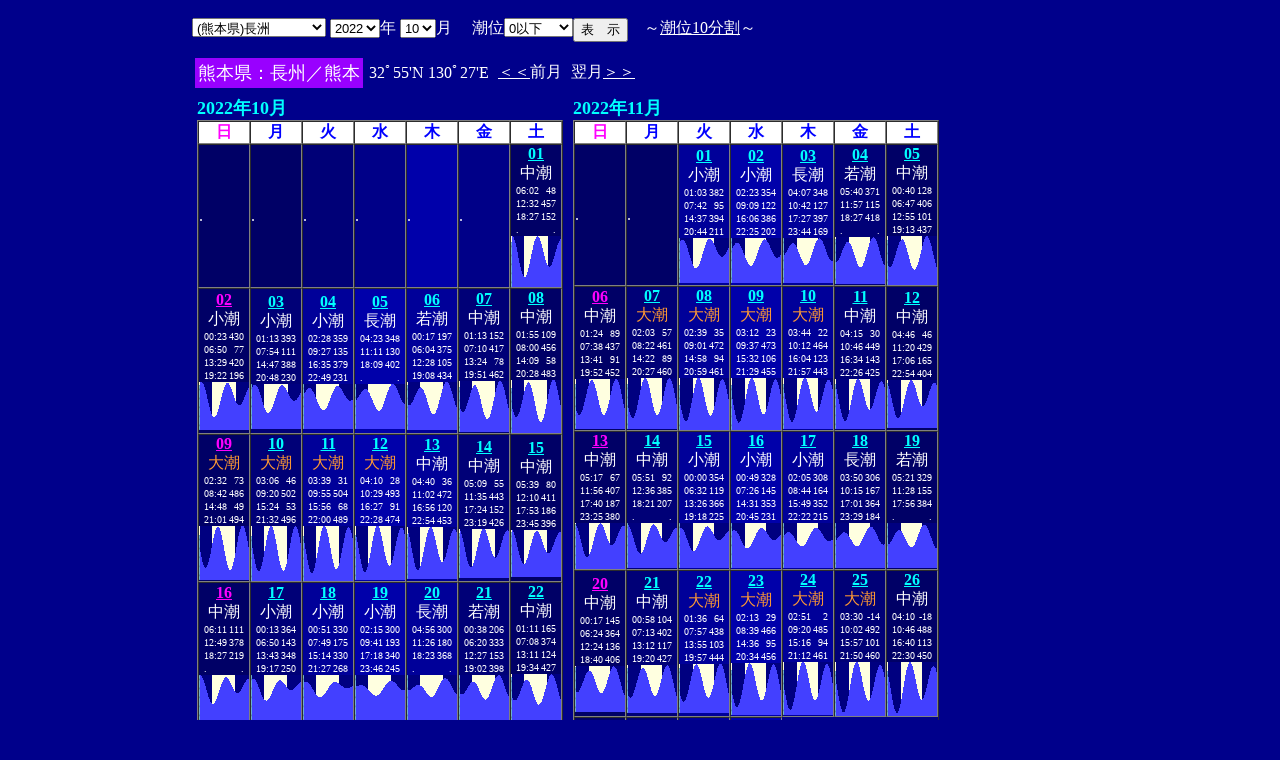

--- FILE ---
content_type: text/html
request_url: http://www2q.biglobe.ne.jp/~ooue_h-h/tide/st_tide.cgi?3&nagasu&1&0&43&2022&10&01&50%EF%BF%BD%EF%BF%BD%EF%BF%BD%EF%BF%BD%EF%BF%BD%EF%BF%BD
body_size: 234767
content:
<html>
<head><title></title></head>
<body bgcolor=#00008b text=#ffffff link=#ffffff vlink=#ffffff>
<center>
<table BORDER="0" CELLPADDING="10" CELLSPACING="0">
<tr VALIGN="top"><td NOWRAP>
<table BORDER="0" CELLPADDING="0" CELLSPACING="0">
<tr valign=top><td NOWRAP>
<FORM METHOD="POST" ACTION=st_tide.cgi>
<input type=hidden name=nnn value=3>
<SELECT NAME="basyo_st">
<OPTION VALUE=fukuoka>(������)�����@�@�@ 
<OPTION VALUE=hakatafu>(������)�����D 
<OPTION VALUE=takezaki>(���ꌧ)�|�蓇 
<OPTION VALUE=karatu>(���ꌧ)���� 
<OPTION VALUE=sasebo>(���茧)������ 
<OPTION VALUE=koise>(���茧)������ 
<OPTION VALUE=genbara>(���茧)�ތ� 
<OPTION VALUE=kunehama>(���茧)�v���l 
<OPTION VALUE=gonoura>(���茧)���m�Y 
<OPTION VALUE=saga>(���茧)���� 
<OPTION VALUE=sasuna>(���茧)���{�� 
<OPTION VALUE=sisie>(���茧)�u�X�� 
<OPTION VALUE=usifuka>(�F�{��)���[ 
<OPTION VALUE=kumamoto>(�F�{��)�F�{ 
<OPTION VALUE=sankaku>(�F�{��)�O�p 
<OPTION VALUE=minemata>(�F�{��)���� 
<OPTION VALUE=fukuro>(�F�{��)�܉Y 
<OPTION VALUE=ikenou>(�F�{��)�r�̉Y 
<OPTION VALUE=nagasu SELECTED>(�F�{��)���F
<OPTION VALUE=yasiro>(�F�{��)���� 
<OPTION VALUE=tomioka>(�F�{��)�x�� 
<OPTION VALUE=honto>(�F�{��)�{�n 
<OPTION VALUE=yaseto>(�F�{��)������ 
<OPTION VALUE=simoura>(�啪��)���Y 
<OPTION VALUE=takada>(�啪��)���c 
<OPTION VALUE=nisiooita>(�啪��)���啪 
<OPTION VALUE=nagasima>(�啪��)���� 
<OPTION VALUE=turuzaki>(�啪��)�ߍ� 
<OPTION VALUE=himesima>(�啪��)�P�� 
<OPTION VALUE=miyazaki>(�{�茧)�{�� 
<OPTION VALUE=hososima>(�{�茧)�ד� 
<OPTION VALUE=yutu>(�{�茧)���� 
<OPTION VALUE=kagosima>(��������)������ 
<OPTION VALUE=kutinaga>(��������)���i�� 
<OPTION VALUE=kawauti>(��������)��� 
<OPTION VALUE=makura>(��������)���� 
<OPTION VALUE=nase>(��������)���� 
<OPTION VALUE=isigaki>(���ꌧ)�Ί_�� 
<OPTION VALUE=naha>(���ꌧ)�ߔe 
<OPTION VALUE=uoturi>(���ꌧ)���ޓ� 
<OPTION VALUE=zamami>(���ꌧ)���Ԗ� 
<OPTION VALUE=itoman>(���ꌧ)���� 
<OPTION VALUE=nisiomo>(���ꌧ)���\�� 
<OPTION VALUE=tokisiki>(���ꌧ)�n�Õ~ 
<OPTION VALUE=hatema>(���ꌧ)�g�Ɗ� 
<OPTION VALUE=yonakoku>(���ꌧ)�^�ߍ� 
</SELECT>
<SELECT NAME="nen_st">
<OPTION VALUE="2020">2020
<OPTION VALUE="2021">2021
<OPTION VALUE="2022" SELECTED>2022
<OPTION VALUE="2023">2023
<OPTION VALUE="2024">2024
<OPTION VALUE="2025">2025
<OPTION VALUE="2026">2026
<OPTION VALUE="2027">2027
<OPTION VALUE="2028">2028
<OPTION VALUE="2029">2029
<OPTION VALUE="2030">2030
<OPTION VALUE="2031">2031
<OPTION VALUE="2032">2032
<OPTION VALUE="2033">2033
<OPTION VALUE="2034">2034
<OPTION VALUE="2035">2035
<OPTION VALUE="2036">2036
<OPTION VALUE="2037">2037
<OPTION VALUE="2038">2038
<OPTION VALUE="2039">2039
<OPTION VALUE="2040">2040
</SELECT>�N
<SELECT NAME="gatu_st">
<OPTION VALUE="01">01
<OPTION VALUE="02">02
<OPTION VALUE="03">03
<OPTION VALUE="04">04
<OPTION VALUE="05">05
<OPTION VALUE="06">06
<OPTION VALUE="07">07
<OPTION VALUE="08">08
<OPTION VALUE="09">09
<OPTION VALUE="10" SELECTED>10
<OPTION VALUE="11">11
<OPTION VALUE="12">12
</SELECT>��
�@����<select name="suimen_mj">
<option value="0�ȉ�">0�ȉ�
<option value="5�ȉ�">5�ȉ�
<option value="10�ȉ�">10�ȉ�
<option value="20�ȉ�">20�ȉ�
<option value="30�ȉ�">30�ȉ�
<option value="40�ȉ�">40�ȉ�
<option value="50�ȉ�">50�ȉ�
<option value="60�ȉ�">60�ȉ�
<option value="70�ȉ�">70�ȉ�
<option value="80�ȉ�">80�ȉ�
<option value="90�ȉ�">90�ȉ�
<option value="100�ȉ�">100�ȉ�
<option value="440�ȏ�">440�ȏ�
<option value="460�ȏ�">460�ȏ�
<option value="480�ȏ�">480�ȏ�
<option value="500�ȏ�">500�ȏ�
<option value="520�ȏ�">520�ȏ�
</select>
<input type=hidden name=niti_st value=1>
<input type=hidden name=sflag value=1>
<input type=hidden name=itv value=20>
</td><td NOWRAP>
<INPUT TYPE="submit" VALUE="�\�@��">
</td></FORM><td NOWRAP>
�@�`<A HREF="s_tide.cgi?3&nagasu&0&0&43&2022&09&&">����10����</A>�`
</td></tr></table>
<table BORDER=0 CELLSPACING=3 CELLPADDING=3>
<TR><Td bgcolor=#9900ff><FONT color=ffffff SIZE=4>
�F�{���F���B�^�F�{</FONT></Td><Td>
32�55'N 130�27'E 
<td><A HREF="st_tide.cgi?3&nagasu&1&0&43&2022&09&01&50%EF%BF%BD%EF%BF%BD%EF%BF%BD%EF%BF%BD%EF%BF%BD%EF%BF%BD">����</A>�O��</td>
<td>����<A HREF="st_tide.cgi?3&nagasu&1&0&43&2022&11&01&50%EF%BF%BD%EF%BF%BD%EF%BF%BD%EF%BF%BD%EF%BF%BD%EF%BF%BD">����</A></td>
</td></tr></table>
<table border="0" cellpadding="5" cellspacing="0">
<tr valign="top">
<td>
<font size=4 color=00ffff><b>2022�N10��</b></font>
<table border="1" cellpadding="0" cellspacing="0">
<tr bgcolor=ffffff>
<td align="center" bgcolor=ffffff><font color=ff00ff size=3><b>��</b></font></td>
<td align="center" ><font color=0000ff size=3><b>��</b></font></td>
<td align="center" ><font color=0000ff size=3><b>��</b></font></td>
<td align="center" ><font color=0000ff size=3><b>��</b></font></td>
<td align="center" ><font color=0000ff size=3><b>��</b></font></td>
<td align="center" ><font color=0000ff size=3><b>��</b></font></td>
<td align="center" ><font color=0000ff size=3><b>�y</b></font></td>
</tr>
<tr bgcolor=000090>
<td bgcolor=000066>.</td>
<td bgcolor=000066>.</td>
<td bgcolor=000077>.</td>
<td bgcolor=000088>.</td>
<td bgcolor=0000aa>.</td>
<td bgcolor=000088>.</td>
<td align="center" bgcolor=000066><font size=3>
<A HREF="s_tide.cgi?3&nagasu&0&0&43&2022&10&01&"><font color=00ffff size=3><b>01</b></font></A><br>
<font color=ffffff>����</font><br>
<table border="0" cellpadding="1" cellspacing="0">
<tr ><td><font size=1>06:02</font></td>
<td align="right"><font size=1>48</font></td></tr>
<tr ><td><font size=1>12:32</font></td>
<td align="right"><font size=1>457</font></td></tr>
<tr ><td><font size=1>18:27</font></td>
<td align="right"><font size=1>152</font></td></tr>
<tr ><td><font size=1>.</font></td>
<td align="right"><font size=1>.</font></td></tr>
</table>
<table BORDER="0" CELLPADDING="0" CELLSPACING="0">
<tr bgcolor=ffffe0 VALIGN="bottom"><td><IMG SRC="1l_450.jpg" width="1" height=45></td>
<td bgcolor=000080><IMG SRC="test.jpg" width="1" height=51.1></td>
<td bgcolor=000080><IMG SRC="test.jpg" width="1" height=49.8></td>
<td bgcolor=000080><IMG SRC="test.jpg" width="1" height=47.4></td>
<td bgcolor=000080><IMG SRC="test.jpg" width="1" height=43.9></td>
<td bgcolor=000080><IMG SRC="test.jpg" width="1" height=39.5></td>
<td bgcolor=000080><IMG SRC="test.jpg" width="1" height=34.6></td>
<td bgcolor=000080><IMG SRC="test.jpg" width="1" height=29.4></td>
<td bgcolor=000080><IMG SRC="test.jpg" width="1" height=24.3></td>
<td bgcolor=000080><IMG SRC="test.jpg" width="1" height=19.6></td>
<td bgcolor=000080><IMG SRC="test.jpg" width="1" height=15.6></td>
<td bgcolor=000080><IMG SRC="test.jpg" width="1" height=12.5></td>
<td bgcolor=000080><IMG SRC="test.jpg" width="1" height=10.6></td>
<td ><IMG SRC="test.jpg" width="1" height=9.8></td>
<td ><IMG SRC="test.jpg" width="1" height=10.3></td>
<td ><IMG SRC="test.jpg" width="1" height=12></td>
<td ><IMG SRC="test.jpg" width="1" height=14.8></td>
<td ><IMG SRC="test.jpg" width="1" height=18.5></td>
<td ><IMG SRC="test.jpg" width="1" height=22.9></td>
<td ><IMG SRC="test.jpg" width="1" height=27.7></td>
<td ><IMG SRC="test.jpg" width="1" height=32.6></td>
<td ><IMG SRC="test.jpg" width="1" height=37.4></td>
<td ><IMG SRC="test.jpg" width="1" height=41.8></td>
<td ><IMG SRC="test.jpg" width="1" height=45.5></td>
<td ><IMG SRC="test.jpg" width="1" height=48.3></td>
<td ><IMG SRC="test.jpg" width="1" height=50.1></td>
<td ><IMG SRC="test.jpg" width="1" height=50.7></td>
<td ><IMG SRC="test.jpg" width="1" height=50.3></td>
<td ><IMG SRC="test.jpg" width="1" height=48.7></td>
<td ><IMG SRC="test.jpg" width="1" height=46.2></td>
<td ><IMG SRC="test.jpg" width="1" height=42.9></td>
<td ><IMG SRC="test.jpg" width="1" height=39.1></td>
<td ><IMG SRC="test.jpg" width="1" height=35.1></td>
<td ><IMG SRC="test.jpg" width="1" height=31.1></td>
<td ><IMG SRC="test.jpg" width="1" height=27.4></td>
<td ><IMG SRC="test.jpg" width="1" height=24.3></td>
<td ><IMG SRC="test.jpg" width="1" height=22></td>
<td bgcolor=000080><IMG SRC="test.jpg" width="1" height=20.6></td>
<td bgcolor=000080><IMG SRC="test.jpg" width="1" height=20.2></td>
<td bgcolor=000080><IMG SRC="test.jpg" width="1" height=20.8></td>
<td bgcolor=000080><IMG SRC="test.jpg" width="1" height=22.3></td>
<td bgcolor=000080><IMG SRC="test.jpg" width="1" height=24.6></td>
<td bgcolor=000080><IMG SRC="test.jpg" width="1" height=27.6></td>
<td bgcolor=000080><IMG SRC="test.jpg" width="1" height=31></td>
<td bgcolor=000080><IMG SRC="test.jpg" width="1" height=34.6></td>
<td bgcolor=000080><IMG SRC="test.jpg" width="1" height=38.2></td>
<td bgcolor=000080><IMG SRC="test.jpg" width="1" height=41.5></td>
<td bgcolor=000080><IMG SRC="test.jpg" width="1" height=44.3></td>
<td bgcolor=000080><IMG SRC="test.jpg" width="1" height=46.4></td>
<td bgcolor=000080><IMG SRC="test.jpg" width="1" height=47.7></td>
</tr>
</table>
</td>
</tr><tr bgcolor=000090>
<td align="center" bgcolor=000066><font size=3>
<A HREF="s_tide.cgi?3&nagasu&0&0&43&2022&10&02&"><font color=ff00ff size=3><b>02</b></font></A><br>
<font color=ffffff>����</font><br>
<table border="0" cellpadding="1" cellspacing="0">
<tr ><td><font size=1>00:23</font></td>
<td align="right"><font size=1>430</font></td></tr>
<tr ><td><font size=1>06:50</font></td>
<td align="right"><font size=1>77</font></td></tr>
<tr ><td><font size=1>13:29</font></td>
<td align="right"><font size=1>420</font></td></tr>
<tr ><td><font size=1>19:22</font></td>
<td align="right"><font size=1>196</font></td></tr>
</table>
<table BORDER="0" CELLPADDING="0" CELLSPACING="0">
<tr bgcolor=ffffe0 VALIGN="bottom"><td><IMG SRC="1l_450.jpg" width="1" height=45></td>
<td bgcolor=000080><IMG SRC="test.jpg" width="1" height=47.7></td>
<td bgcolor=000080><IMG SRC="test.jpg" width="1" height=48></td>
<td bgcolor=000080><IMG SRC="test.jpg" width="1" height=47.3></td>
<td bgcolor=000080><IMG SRC="test.jpg" width="1" height=45.6></td>
<td bgcolor=000080><IMG SRC="test.jpg" width="1" height=43></td>
<td bgcolor=000080><IMG SRC="test.jpg" width="1" height=39.6></td>
<td bgcolor=000080><IMG SRC="test.jpg" width="1" height=35.6></td>
<td bgcolor=000080><IMG SRC="test.jpg" width="1" height=31.3></td>
<td bgcolor=000080><IMG SRC="test.jpg" width="1" height=27></td>
<td bgcolor=000080><IMG SRC="test.jpg" width="1" height=22.9></td>
<td bgcolor=000080><IMG SRC="test.jpg" width="1" height=19.2></td>
<td bgcolor=000080><IMG SRC="test.jpg" width="1" height=16.3></td>
<td ><IMG SRC="test.jpg" width="1" height=14.1></td>
<td ><IMG SRC="test.jpg" width="1" height=12.9></td>
<td ><IMG SRC="test.jpg" width="1" height=12.7></td>
<td ><IMG SRC="test.jpg" width="1" height=13.6></td>
<td ><IMG SRC="test.jpg" width="1" height=15.3></td>
<td ><IMG SRC="test.jpg" width="1" height=17.9></td>
<td ><IMG SRC="test.jpg" width="1" height=21.1></td>
<td ><IMG SRC="test.jpg" width="1" height=24.8></td>
<td ><IMG SRC="test.jpg" width="1" height=28.8></td>
<td ><IMG SRC="test.jpg" width="1" height=32.9></td>
<td ><IMG SRC="test.jpg" width="1" height=36.7></td>
<td ><IMG SRC="test.jpg" width="1" height=40.2></td>
<td ><IMG SRC="test.jpg" width="1" height=43.1></td>
<td ><IMG SRC="test.jpg" width="1" height=45.3></td>
<td ><IMG SRC="test.jpg" width="1" height=46.6></td>
<td ><IMG SRC="test.jpg" width="1" height=47></td>
<td ><IMG SRC="test.jpg" width="1" height=46.5></td>
<td ><IMG SRC="test.jpg" width="1" height=45.2></td>
<td ><IMG SRC="test.jpg" width="1" height=43.3></td>
<td ><IMG SRC="test.jpg" width="1" height=40.7></td>
<td ><IMG SRC="test.jpg" width="1" height=37.9></td>
<td ><IMG SRC="test.jpg" width="1" height=34.9></td>
<td ><IMG SRC="test.jpg" width="1" height=32></td>
<td ><IMG SRC="test.jpg" width="1" height=29.4></td>
<td bgcolor=000080><IMG SRC="test.jpg" width="1" height=27.2></td>
<td bgcolor=000080><IMG SRC="test.jpg" width="1" height=25.7></td>
<td bgcolor=000080><IMG SRC="test.jpg" width="1" height=24.8></td>
<td bgcolor=000080><IMG SRC="test.jpg" width="1" height=24.6></td>
<td bgcolor=000080><IMG SRC="test.jpg" width="1" height=25.2></td>
<td bgcolor=000080><IMG SRC="test.jpg" width="1" height=26.3></td>
<td bgcolor=000080><IMG SRC="test.jpg" width="1" height=28.1></td>
<td bgcolor=000080><IMG SRC="test.jpg" width="1" height=30.3></td>
<td bgcolor=000080><IMG SRC="test.jpg" width="1" height=32.8></td>
<td bgcolor=000080><IMG SRC="test.jpg" width="1" height=35.4></td>
<td bgcolor=000080><IMG SRC="test.jpg" width="1" height=37.9></td>
<td bgcolor=000080><IMG SRC="test.jpg" width="1" height=40.3></td>
<td bgcolor=000080><IMG SRC="test.jpg" width="1" height=42.2></td>
</tr>
</table>
</td>
<td align="center" bgcolor=000077><font size=3>
<A HREF="s_tide.cgi?3&nagasu&0&0&43&2022&10&03&"><font color=00ffff size=3><b>03</b></font></A><br>
<font color=ffffff>����</font><br>
<table border="0" cellpadding="1" cellspacing="0">
<tr ><td><font size=1>01:13</font></td>
<td align="right"><font size=1>393</font></td></tr>
<tr ><td><font size=1>07:54</font></td>
<td align="right"><font size=1>111</font></td></tr>
<tr ><td><font size=1>14:47</font></td>
<td align="right"><font size=1>388</font></td></tr>
<tr ><td><font size=1>20:48</font></td>
<td align="right"><font size=1>230</font></td></tr>
</table>
<table BORDER="0" CELLPADDING="0" CELLSPACING="0">
<tr bgcolor=ffffe0 VALIGN="bottom"><td><IMG SRC="1l_450.jpg" width="1" height=45></td>
<td bgcolor=000080><IMG SRC="test.jpg" width="1" height=42.2></td>
<td bgcolor=000080><IMG SRC="test.jpg" width="1" height=43.6></td>
<td bgcolor=000080><IMG SRC="test.jpg" width="1" height=44.3></td>
<td bgcolor=000080><IMG SRC="test.jpg" width="1" height=44.2></td>
<td bgcolor=000080><IMG SRC="test.jpg" width="1" height=43.4></td>
<td bgcolor=000080><IMG SRC="test.jpg" width="1" height=41.9></td>
<td bgcolor=000080><IMG SRC="test.jpg" width="1" height=39.7></td>
<td bgcolor=000080><IMG SRC="test.jpg" width="1" height=36.9></td>
<td bgcolor=000080><IMG SRC="test.jpg" width="1" height=33.8></td>
<td bgcolor=000080><IMG SRC="test.jpg" width="1" height=30.5></td>
<td bgcolor=000080><IMG SRC="test.jpg" width="1" height=27.2></td>
<td bgcolor=000080><IMG SRC="test.jpg" width="1" height=24></td>
<td ><IMG SRC="test.jpg" width="1" height=21.2></td>
<td ><IMG SRC="test.jpg" width="1" height=18.9></td>
<td ><IMG SRC="test.jpg" width="1" height=17.3></td>
<td ><IMG SRC="test.jpg" width="1" height=16.3></td>
<td ><IMG SRC="test.jpg" width="1" height=16.1></td>
<td ><IMG SRC="test.jpg" width="1" height=16.6></td>
<td ><IMG SRC="test.jpg" width="1" height=17.8></td>
<td ><IMG SRC="test.jpg" width="1" height=19.7></td>
<td ><IMG SRC="test.jpg" width="1" height=22.1></td>
<td ><IMG SRC="test.jpg" width="1" height=24.9></td>
<td ><IMG SRC="test.jpg" width="1" height=28></td>
<td ><IMG SRC="test.jpg" width="1" height=31.2></td>
<td ><IMG SRC="test.jpg" width="1" height=34.3></td>
<td ><IMG SRC="test.jpg" width="1" height=37.1></td>
<td ><IMG SRC="test.jpg" width="1" height=39.6></td>
<td ><IMG SRC="test.jpg" width="1" height=41.6></td>
<td ><IMG SRC="test.jpg" width="1" height=42.9></td>
<td ><IMG SRC="test.jpg" width="1" height=43.6></td>
<td ><IMG SRC="test.jpg" width="1" height=43.7></td>
<td ><IMG SRC="test.jpg" width="1" height=43.1></td>
<td ><IMG SRC="test.jpg" width="1" height=42></td>
<td ><IMG SRC="test.jpg" width="1" height=40.5></td>
<td ><IMG SRC="test.jpg" width="1" height=38.6></td>
<td ><IMG SRC="test.jpg" width="1" height=36.6></td>
<td bgcolor=000080><IMG SRC="test.jpg" width="1" height=34.6></td>
<td bgcolor=000080><IMG SRC="test.jpg" width="1" height=32.7></td>
<td bgcolor=000080><IMG SRC="test.jpg" width="1" height=31></td>
<td bgcolor=000080><IMG SRC="test.jpg" width="1" height=29.6></td>
<td bgcolor=000080><IMG SRC="test.jpg" width="1" height=28.6></td>
<td bgcolor=000080><IMG SRC="test.jpg" width="1" height=28.1></td>
<td bgcolor=000080><IMG SRC="test.jpg" width="1" height=28.1></td>
<td bgcolor=000080><IMG SRC="test.jpg" width="1" height=28.5></td>
<td bgcolor=000080><IMG SRC="test.jpg" width="1" height=29.4></td>
<td bgcolor=000080><IMG SRC="test.jpg" width="1" height=30.6></td>
<td bgcolor=000080><IMG SRC="test.jpg" width="1" height=32.1></td>
<td bgcolor=000080><IMG SRC="test.jpg" width="1" height=33.8></td>
<td bgcolor=000080><IMG SRC="test.jpg" width="1" height=35.6></td>
</tr>
</table>
</td>
<td align="center" bgcolor=000099><font size=3>
<A HREF="s_tide.cgi?3&nagasu&0&0&43&2022&10&04&"><font color=00ffff size=3><b>04</b></font></A><br>
<font color=ffffff>����</font><br>
<table border="0" cellpadding="1" cellspacing="0">
<tr ><td><font size=1>02:28</font></td>
<td align="right"><font size=1>359</font></td></tr>
<tr ><td><font size=1>09:27</font></td>
<td align="right"><font size=1>135</font></td></tr>
<tr ><td><font size=1>16:35</font></td>
<td align="right"><font size=1>379</font></td></tr>
<tr ><td><font size=1>22:49</font></td>
<td align="right"><font size=1>231</font></td></tr>
</table>
<table BORDER="0" CELLPADDING="0" CELLSPACING="0">
<tr bgcolor=ffffe0 VALIGN="bottom"><td><IMG SRC="1l_450.jpg" width="1" height=45></td>
<td bgcolor=000080><IMG SRC="test.jpg" width="1" height=35.6></td>
<td bgcolor=000080><IMG SRC="test.jpg" width="1" height=37.3></td>
<td bgcolor=000080><IMG SRC="test.jpg" width="1" height=38.8></td>
<td bgcolor=000080><IMG SRC="test.jpg" width="1" height=39.9></td>
<td bgcolor=000080><IMG SRC="test.jpg" width="1" height=40.7></td>
<td bgcolor=000080><IMG SRC="test.jpg" width="1" height=40.9></td>
<td bgcolor=000080><IMG SRC="test.jpg" width="1" height=40.6></td>
<td bgcolor=000080><IMG SRC="test.jpg" width="1" height=39.8></td>
<td bgcolor=000080><IMG SRC="test.jpg" width="1" height=38.4></td>
<td bgcolor=000080><IMG SRC="test.jpg" width="1" height=36.6></td>
<td bgcolor=000080><IMG SRC="test.jpg" width="1" height=34.5></td>
<td bgcolor=000080><IMG SRC="test.jpg" width="1" height=32.1></td>
<td ><IMG SRC="test.jpg" width="1" height=29.6></td>
<td ><IMG SRC="test.jpg" width="1" height=27.1></td>
<td ><IMG SRC="test.jpg" width="1" height=24.7></td>
<td ><IMG SRC="test.jpg" width="1" height=22.6></td>
<td ><IMG SRC="test.jpg" width="1" height=20.9></td>
<td ><IMG SRC="test.jpg" width="1" height=19.5></td>
<td ><IMG SRC="test.jpg" width="1" height=18.7></td>
<td ><IMG SRC="test.jpg" width="1" height=18.5></td>
<td ><IMG SRC="test.jpg" width="1" height=18.9></td>
<td ><IMG SRC="test.jpg" width="1" height=19.8></td>
<td ><IMG SRC="test.jpg" width="1" height=21.3></td>
<td ><IMG SRC="test.jpg" width="1" height=23.2></td>
<td ><IMG SRC="test.jpg" width="1" height=25.5></td>
<td ><IMG SRC="test.jpg" width="1" height=28.1></td>
<td ><IMG SRC="test.jpg" width="1" height=30.9></td>
<td ><IMG SRC="test.jpg" width="1" height=33.6></td>
<td ><IMG SRC="test.jpg" width="1" height=36.1></td>
<td ><IMG SRC="test.jpg" width="1" height=38.4></td>
<td ><IMG SRC="test.jpg" width="1" height=40.2></td>
<td ><IMG SRC="test.jpg" width="1" height=41.7></td>
<td ><IMG SRC="test.jpg" width="1" height=42.5></td>
<td ><IMG SRC="test.jpg" width="1" height=42.9></td>
<td ><IMG SRC="test.jpg" width="1" height=42.8></td>
<td bgcolor=000080><IMG SRC="test.jpg" width="1" height=42.1></td>
<td bgcolor=000080><IMG SRC="test.jpg" width="1" height=41.1></td>
<td bgcolor=000080><IMG SRC="test.jpg" width="1" height=39.7></td>
<td bgcolor=000080><IMG SRC="test.jpg" width="1" height=38></td>
<td bgcolor=000080><IMG SRC="test.jpg" width="1" height=36.2></td>
<td bgcolor=000080><IMG SRC="test.jpg" width="1" height=34.4></td>
<td bgcolor=000080><IMG SRC="test.jpg" width="1" height=32.6></td>
<td bgcolor=000080><IMG SRC="test.jpg" width="1" height=31></td>
<td bgcolor=000080><IMG SRC="test.jpg" width="1" height=29.7></td>
<td bgcolor=000080><IMG SRC="test.jpg" width="1" height=28.7></td>
<td bgcolor=000080><IMG SRC="test.jpg" width="1" height=28.2></td>
<td bgcolor=000080><IMG SRC="test.jpg" width="1" height=28.1></td>
<td bgcolor=000080><IMG SRC="test.jpg" width="1" height=28.5></td>
<td bgcolor=000080><IMG SRC="test.jpg" width="1" height=29.3></td>
</tr>
</table>
</td>
<td align="center" bgcolor=0000aa><font size=3>
<A HREF="s_tide.cgi?3&nagasu&0&0&43&2022&10&05&"><font color=00ffff size=3><b>05</b></font></A><br>
<font color=ffffff>����</font><br>
<table border="0" cellpadding="1" cellspacing="0">
<tr ><td><font size=1>04:23</font></td>
<td align="right"><font size=1>348</font></td></tr>
<tr ><td><font size=1>11:11</font></td>
<td align="right"><font size=1>130</font></td></tr>
<tr ><td><font size=1>18:09</font></td>
<td align="right"><font size=1>402</font></td></tr>
<tr ><td><font size=1>.</font></td>
<td align="right"><font size=1>.</font></td></tr>
</table>
<table BORDER="0" CELLPADDING="0" CELLSPACING="0">
<tr bgcolor=ffffe0 VALIGN="bottom"><td><IMG SRC="1l_450.jpg" width="1" height=45></td>
<td bgcolor=000080><IMG SRC="test.jpg" width="1" height=29.3></td>
<td bgcolor=000080><IMG SRC="test.jpg" width="1" height=30.5></td>
<td bgcolor=000080><IMG SRC="test.jpg" width="1" height=32></td>
<td bgcolor=000080><IMG SRC="test.jpg" width="1" height=33.6></td>
<td bgcolor=000080><IMG SRC="test.jpg" width="1" height=35.2></td>
<td bgcolor=000080><IMG SRC="test.jpg" width="1" height=36.8></td>
<td bgcolor=000080><IMG SRC="test.jpg" width="1" height=38.1></td>
<td bgcolor=000080><IMG SRC="test.jpg" width="1" height=39.1></td>
<td bgcolor=000080><IMG SRC="test.jpg" width="1" height=39.7></td>
<td bgcolor=000080><IMG SRC="test.jpg" width="1" height=39.8></td>
<td bgcolor=000080><IMG SRC="test.jpg" width="1" height=39.5></td>
<td bgcolor=000080><IMG SRC="test.jpg" width="1" height=38.6></td>
<td ><IMG SRC="test.jpg" width="1" height=37.3></td>
<td ><IMG SRC="test.jpg" width="1" height=35.5></td>
<td ><IMG SRC="test.jpg" width="1" height=33.4></td>
<td ><IMG SRC="test.jpg" width="1" height=31.1></td>
<td ><IMG SRC="test.jpg" width="1" height=28.6></td>
<td ><IMG SRC="test.jpg" width="1" height=26.1></td>
<td ><IMG SRC="test.jpg" width="1" height=23.7></td>
<td ><IMG SRC="test.jpg" width="1" height=21.6></td>
<td ><IMG SRC="test.jpg" width="1" height=19.9></td>
<td ><IMG SRC="test.jpg" width="1" height=18.7></td>
<td ><IMG SRC="test.jpg" width="1" height=18.1></td>
<td ><IMG SRC="test.jpg" width="1" height=18.2></td>
<td ><IMG SRC="test.jpg" width="1" height=18.9></td>
<td ><IMG SRC="test.jpg" width="1" height=20.3></td>
<td ><IMG SRC="test.jpg" width="1" height=22.3></td>
<td ><IMG SRC="test.jpg" width="1" height=24.8></td>
<td ><IMG SRC="test.jpg" width="1" height=27.6></td>
<td ><IMG SRC="test.jpg" width="1" height=30.7></td>
<td ><IMG SRC="test.jpg" width="1" height=33.7></td>
<td ><IMG SRC="test.jpg" width="1" height=36.7></td>
<td ><IMG SRC="test.jpg" width="1" height=39.4></td>
<td ><IMG SRC="test.jpg" width="1" height=41.7></td>
<td ><IMG SRC="test.jpg" width="1" height=43.4></td>
<td bgcolor=000080><IMG SRC="test.jpg" width="1" height=44.6></td>
<td bgcolor=000080><IMG SRC="test.jpg" width="1" height=45.1></td>
<td bgcolor=000080><IMG SRC="test.jpg" width="1" height=45></td>
<td bgcolor=000080><IMG SRC="test.jpg" width="1" height=44.2></td>
<td bgcolor=000080><IMG SRC="test.jpg" width="1" height=42.9></td>
<td bgcolor=000080><IMG SRC="test.jpg" width="1" height=41></td>
<td bgcolor=000080><IMG SRC="test.jpg" width="1" height=38.7></td>
<td bgcolor=000080><IMG SRC="test.jpg" width="1" height=36.2></td>
<td bgcolor=000080><IMG SRC="test.jpg" width="1" height=33.5></td>
<td bgcolor=000080><IMG SRC="test.jpg" width="1" height=31></td>
<td bgcolor=000080><IMG SRC="test.jpg" width="1" height=28.7></td>
<td bgcolor=000080><IMG SRC="test.jpg" width="1" height=26.9></td>
<td bgcolor=000080><IMG SRC="test.jpg" width="1" height=25.5></td>
<td bgcolor=000080><IMG SRC="test.jpg" width="1" height=24.8></td>
</tr>
</table>
</td>
<td align="center" bgcolor=000099><font size=3>
<A HREF="s_tide.cgi?3&nagasu&0&0&43&2022&10&06&"><font color=00ffff size=3><b>06</b></font></A><br>
<font color=ffffff>�ᒪ</font><br>
<table border="0" cellpadding="1" cellspacing="0">
<tr ><td><font size=1>00:17</font></td>
<td align="right"><font size=1>197</font></td></tr>
<tr ><td><font size=1>06:04</font></td>
<td align="right"><font size=1>375</font></td></tr>
<tr ><td><font size=1>12:28</font></td>
<td align="right"><font size=1>105</font></td></tr>
<tr ><td><font size=1>19:08</font></td>
<td align="right"><font size=1>434</font></td></tr>
</table>
<table BORDER="0" CELLPADDING="0" CELLSPACING="0">
<tr bgcolor=ffffe0 VALIGN="bottom"><td><IMG SRC="1l_450.jpg" width="1" height=45></td>
<td bgcolor=000080><IMG SRC="test.jpg" width="1" height=24.8></td>
<td bgcolor=000080><IMG SRC="test.jpg" width="1" height=24.8></td>
<td bgcolor=000080><IMG SRC="test.jpg" width="1" height=25.3></td>
<td bgcolor=000080><IMG SRC="test.jpg" width="1" height=26.6></td>
<td bgcolor=000080><IMG SRC="test.jpg" width="1" height=28.3></td>
<td bgcolor=000080><IMG SRC="test.jpg" width="1" height=30.3></td>
<td bgcolor=000080><IMG SRC="test.jpg" width="1" height=32.7></td>
<td bgcolor=000080><IMG SRC="test.jpg" width="1" height=35.1></td>
<td bgcolor=000080><IMG SRC="test.jpg" width="1" height=37.3></td>
<td bgcolor=000080><IMG SRC="test.jpg" width="1" height=39.4></td>
<td bgcolor=000080><IMG SRC="test.jpg" width="1" height=41></td>
<td bgcolor=000080><IMG SRC="test.jpg" width="1" height=42.1></td>
<td ><IMG SRC="test.jpg" width="1" height=42.5></td>
<td ><IMG SRC="test.jpg" width="1" height=42.3></td>
<td ><IMG SRC="test.jpg" width="1" height=41.3></td>
<td ><IMG SRC="test.jpg" width="1" height=39.7></td>
<td ><IMG SRC="test.jpg" width="1" height=37.4></td>
<td ><IMG SRC="test.jpg" width="1" height=34.7></td>
<td ><IMG SRC="test.jpg" width="1" height=31.5></td>
<td ><IMG SRC="test.jpg" width="1" height=28.2></td>
<td ><IMG SRC="test.jpg" width="1" height=24.9></td>
<td ><IMG SRC="test.jpg" width="1" height=21.9></td>
<td ><IMG SRC="test.jpg" width="1" height=19.2></td>
<td ><IMG SRC="test.jpg" width="1" height=17.2></td>
<td ><IMG SRC="test.jpg" width="1" height=15.9></td>
<td ><IMG SRC="test.jpg" width="1" height=15.5></td>
<td ><IMG SRC="test.jpg" width="1" height=16></td>
<td ><IMG SRC="test.jpg" width="1" height=17.3></td>
<td ><IMG SRC="test.jpg" width="1" height=19.5></td>
<td ><IMG SRC="test.jpg" width="1" height=22.4></td>
<td ><IMG SRC="test.jpg" width="1" height=25.8></td>
<td ><IMG SRC="test.jpg" width="1" height=29.5></td>
<td ><IMG SRC="test.jpg" width="1" height=33.4></td>
<td ><IMG SRC="test.jpg" width="1" height=37.2></td>
<td ><IMG SRC="test.jpg" width="1" height=40.7></td>
<td bgcolor=000080><IMG SRC="test.jpg" width="1" height=43.7></td>
<td bgcolor=000080><IMG SRC="test.jpg" width="1" height=46></td>
<td bgcolor=000080><IMG SRC="test.jpg" width="1" height=47.6></td>
<td bgcolor=000080><IMG SRC="test.jpg" width="1" height=48.3></td>
<td bgcolor=000080><IMG SRC="test.jpg" width="1" height=48.1></td>
<td bgcolor=000080><IMG SRC="test.jpg" width="1" height=47></td>
<td bgcolor=000080><IMG SRC="test.jpg" width="1" height=45.1></td>
<td bgcolor=000080><IMG SRC="test.jpg" width="1" height=42.4></td>
<td bgcolor=000080><IMG SRC="test.jpg" width="1" height=39.2></td>
<td bgcolor=000080><IMG SRC="test.jpg" width="1" height=35.6></td>
<td bgcolor=000080><IMG SRC="test.jpg" width="1" height=32></td>
<td bgcolor=000080><IMG SRC="test.jpg" width="1" height=28.5></td>
<td bgcolor=000080><IMG SRC="test.jpg" width="1" height=25.4></td>
<td bgcolor=000080><IMG SRC="test.jpg" width="1" height=22.9></td>
</tr>
</table>
</td>
<td align="center" bgcolor=000077><font size=3>
<A HREF="s_tide.cgi?3&nagasu&0&0&43&2022&10&07&"><font color=00ffff size=3><b>07</b></font></A><br>
<font color=ffffff>����</font><br>
<table border="0" cellpadding="1" cellspacing="0">
<tr ><td><font size=1>01:13</font></td>
<td align="right"><font size=1>152</font></td></tr>
<tr ><td><font size=1>07:10</font></td>
<td align="right"><font size=1>417</font></td></tr>
<tr ><td><font size=1>13:24</font></td>
<td align="right"><font size=1>78</font></td></tr>
<tr ><td><font size=1>19:51</font></td>
<td align="right"><font size=1>462</font></td></tr>
</table>
<table BORDER="0" CELLPADDING="0" CELLSPACING="0">
<tr bgcolor=ffffe0 VALIGN="bottom"><td><IMG SRC="1l_450.jpg" width="1" height=45></td>
<td bgcolor=000080><IMG SRC="test.jpg" width="1" height=22.9></td>
<td bgcolor=000080><IMG SRC="test.jpg" width="1" height=21.2></td>
<td bgcolor=000080><IMG SRC="test.jpg" width="1" height=20.3></td>
<td bgcolor=000080><IMG SRC="test.jpg" width="1" height=20.4></td>
<td bgcolor=000080><IMG SRC="test.jpg" width="1" height=21.3></td>
<td bgcolor=000080><IMG SRC="test.jpg" width="1" height=23.1></td>
<td bgcolor=000080><IMG SRC="test.jpg" width="1" height=25.6></td>
<td bgcolor=000080><IMG SRC="test.jpg" width="1" height=28.6></td>
<td bgcolor=000080><IMG SRC="test.jpg" width="1" height=32></td>
<td bgcolor=000080><IMG SRC="test.jpg" width="1" height=35.4></td>
<td bgcolor=000080><IMG SRC="test.jpg" width="1" height=38.7></td>
<td bgcolor=000080><IMG SRC="test.jpg" width="1" height=41.7></td>
<td ><IMG SRC="test.jpg" width="1" height=44.1></td>
<td ><IMG SRC="test.jpg" width="1" height=45.8></td>
<td ><IMG SRC="test.jpg" width="1" height=46.6></td>
<td ><IMG SRC="test.jpg" width="1" height=46.5></td>
<td ><IMG SRC="test.jpg" width="1" height=45.4></td>
<td ><IMG SRC="test.jpg" width="1" height=43.3></td>
<td ><IMG SRC="test.jpg" width="1" height=40.4></td>
<td ><IMG SRC="test.jpg" width="1" height=36.8></td>
<td ><IMG SRC="test.jpg" width="1" height=32.7></td>
<td ><IMG SRC="test.jpg" width="1" height=28.4></td>
<td ><IMG SRC="test.jpg" width="1" height=24.2></td>
<td ><IMG SRC="test.jpg" width="1" height=20.3></td>
<td ><IMG SRC="test.jpg" width="1" height=17.1></td>
<td ><IMG SRC="test.jpg" width="1" height=14.6></td>
<td ><IMG SRC="test.jpg" width="1" height=13.1></td>
<td ><IMG SRC="test.jpg" width="1" height=12.8></td>
<td ><IMG SRC="test.jpg" width="1" height=13.5></td>
<td ><IMG SRC="test.jpg" width="1" height=15.4></td>
<td ><IMG SRC="test.jpg" width="1" height=18.2></td>
<td ><IMG SRC="test.jpg" width="1" height=21.8></td>
<td ><IMG SRC="test.jpg" width="1" height=26></td>
<td ><IMG SRC="test.jpg" width="1" height=30.6></td>
<td ><IMG SRC="test.jpg" width="1" height=35.2></td>
<td bgcolor=000080><IMG SRC="test.jpg" width="1" height=39.7></td>
<td bgcolor=000080><IMG SRC="test.jpg" width="1" height=43.7></td>
<td bgcolor=000080><IMG SRC="test.jpg" width="1" height=47></td>
<td bgcolor=000080><IMG SRC="test.jpg" width="1" height=49.5></td>
<td bgcolor=000080><IMG SRC="test.jpg" width="1" height=50.9></td>
<td bgcolor=000080><IMG SRC="test.jpg" width="1" height=51.2></td>
<td bgcolor=000080><IMG SRC="test.jpg" width="1" height=50.3></td>
<td bgcolor=000080><IMG SRC="test.jpg" width="1" height=48.3></td>
<td bgcolor=000080><IMG SRC="test.jpg" width="1" height=45.3></td>
<td bgcolor=000080><IMG SRC="test.jpg" width="1" height=41.5></td>
<td bgcolor=000080><IMG SRC="test.jpg" width="1" height=37.2></td>
<td bgcolor=000080><IMG SRC="test.jpg" width="1" height=32.6></td>
<td bgcolor=000080><IMG SRC="test.jpg" width="1" height=28.1></td>
<td bgcolor=000080><IMG SRC="test.jpg" width="1" height=24></td>
</tr>
</table>
</td>
<td align="center" bgcolor=000066><font size=3>
<A HREF="s_tide.cgi?3&nagasu&0&0&43&2022&10&08&"><font color=00ffff size=3><b>08</b></font></A><br>
<font color=ffffff>����</font><br>
<table border="0" cellpadding="1" cellspacing="0">
<tr ><td><font size=1>01:55</font></td>
<td align="right"><font size=1>109</font></td></tr>
<tr ><td><font size=1>08:00</font></td>
<td align="right"><font size=1>456</font></td></tr>
<tr ><td><font size=1>14:09</font></td>
<td align="right"><font size=1>58</font></td></tr>
<tr ><td><font size=1>20:28</font></td>
<td align="right"><font size=1>483</font></td></tr>
</table>
<table BORDER="0" CELLPADDING="0" CELLSPACING="0">
<tr bgcolor=ffffe0 VALIGN="bottom"><td><IMG SRC="1l_450.jpg" width="1" height=45></td>
<td bgcolor=000080><IMG SRC="test.jpg" width="1" height=24></td>
<td bgcolor=000080><IMG SRC="test.jpg" width="1" height=20.5></td>
<td bgcolor=000080><IMG SRC="test.jpg" width="1" height=17.9></td>
<td bgcolor=000080><IMG SRC="test.jpg" width="1" height=16.3></td>
<td bgcolor=000080><IMG SRC="test.jpg" width="1" height=15.9></td>
<td bgcolor=000080><IMG SRC="test.jpg" width="1" height=16.7></td>
<td bgcolor=000080><IMG SRC="test.jpg" width="1" height=18.5></td>
<td bgcolor=000080><IMG SRC="test.jpg" width="1" height=21.3></td>
<td bgcolor=000080><IMG SRC="test.jpg" width="1" height=24.9></td>
<td bgcolor=000080><IMG SRC="test.jpg" width="1" height=29></td>
<td bgcolor=000080><IMG SRC="test.jpg" width="1" height=33.4></td>
<td bgcolor=000080><IMG SRC="test.jpg" width="1" height=37.8></td>
<td ><IMG SRC="test.jpg" width="1" height=41.9></td>
<td ><IMG SRC="test.jpg" width="1" height=45.5></td>
<td ><IMG SRC="test.jpg" width="1" height=48.3></td>
<td ><IMG SRC="test.jpg" width="1" height=50></td>
<td ><IMG SRC="test.jpg" width="1" height=50.6></td>
<td ><IMG SRC="test.jpg" width="1" height=50></td>
<td ><IMG SRC="test.jpg" width="1" height=48.2></td>
<td ><IMG SRC="test.jpg" width="1" height=45.3></td>
<td ><IMG SRC="test.jpg" width="1" height=41.4></td>
<td ><IMG SRC="test.jpg" width="1" height=36.8></td>
<td ><IMG SRC="test.jpg" width="1" height=31.8></td>
<td ><IMG SRC="test.jpg" width="1" height=26.7></td>
<td ><IMG SRC="test.jpg" width="1" height=21.9></td>
<td ><IMG SRC="test.jpg" width="1" height=17.6></td>
<td ><IMG SRC="test.jpg" width="1" height=14.2></td>
<td ><IMG SRC="test.jpg" width="1" height=11.9></td>
<td ><IMG SRC="test.jpg" width="1" height=10.9></td>
<td ><IMG SRC="test.jpg" width="1" height=11.1></td>
<td ><IMG SRC="test.jpg" width="1" height=12.6></td>
<td ><IMG SRC="test.jpg" width="1" height=15.3></td>
<td ><IMG SRC="test.jpg" width="1" height=19></td>
<td ><IMG SRC="test.jpg" width="1" height=23.5></td>
<td ><IMG SRC="test.jpg" width="1" height=28.5></td>
<td bgcolor=000080><IMG SRC="test.jpg" width="1" height=33.8></td>
<td bgcolor=000080><IMG SRC="test.jpg" width="1" height=38.9></td>
<td bgcolor=000080><IMG SRC="test.jpg" width="1" height=43.7></td>
<td bgcolor=000080><IMG SRC="test.jpg" width="1" height=47.7></td>
<td bgcolor=000080><IMG SRC="test.jpg" width="1" height=50.7></td>
<td bgcolor=000080><IMG SRC="test.jpg" width="1" height=52.6></td>
<td bgcolor=000080><IMG SRC="test.jpg" width="1" height=53.3></td>
<td bgcolor=000080><IMG SRC="test.jpg" width="1" height=52.5></td>
<td bgcolor=000080><IMG SRC="test.jpg" width="1" height=50.5></td>
<td bgcolor=000080><IMG SRC="test.jpg" width="1" height=47.2></td>
<td bgcolor=000080><IMG SRC="test.jpg" width="1" height=43></td>
<td bgcolor=000080><IMG SRC="test.jpg" width="1" height=38.1></td>
<td bgcolor=000080><IMG SRC="test.jpg" width="1" height=32.9></td>
<td bgcolor=000080><IMG SRC="test.jpg" width="1" height=27.6></td>
</tr>
</table>
</td>
</tr><tr bgcolor=000090>
<td align="center" bgcolor=000066><font size=3>
<A HREF="s_tide.cgi?3&nagasu&0&0&43&2022&10&09&"><font color=ff00ff size=3><b>09</b></font></A><br>
<font color=ff9933>�咪</font><br>
<table border="0" cellpadding="1" cellspacing="0">
<tr ><td><font size=1>02:32</font></td>
<td align="right"><font size=1>73</font></td></tr>
<tr ><td><font size=1>08:42</font></td>
<td align="right"><font size=1>486</font></td></tr>
<tr ><td><font size=1>14:48</font></td>
<td align="right"><font size=1>49</font></td></tr>
<tr ><td><font size=1>21:01</font></td>
<td align="right"><font size=1>494</font></td></tr>
</table>
<table BORDER="0" CELLPADDING="0" CELLSPACING="0">
<tr bgcolor=ffffe0 VALIGN="bottom"><td><IMG SRC="1l_450.jpg" width="1" height=45></td>
<td bgcolor=000080><IMG SRC="test.jpg" width="1" height=27.6></td>
<td bgcolor=000080><IMG SRC="test.jpg" width="1" height=22.7></td>
<td bgcolor=000080><IMG SRC="test.jpg" width="1" height=18.4></td>
<td bgcolor=000080><IMG SRC="test.jpg" width="1" height=15.2></td>
<td bgcolor=000080><IMG SRC="test.jpg" width="1" height=13.1></td>
<td bgcolor=000080><IMG SRC="test.jpg" width="1" height=12.3></td>
<td bgcolor=000080><IMG SRC="test.jpg" width="1" height=12.8></td>
<td bgcolor=000080><IMG SRC="test.jpg" width="1" height=14.6></td>
<td bgcolor=000080><IMG SRC="test.jpg" width="1" height=17.7></td>
<td bgcolor=000080><IMG SRC="test.jpg" width="1" height=21.6></td>
<td bgcolor=000080><IMG SRC="test.jpg" width="1" height=26.3></td>
<td bgcolor=000080><IMG SRC="test.jpg" width="1" height=31.5></td>
<td ><IMG SRC="test.jpg" width="1" height=36.7></td>
<td ><IMG SRC="test.jpg" width="1" height=41.7></td>
<td ><IMG SRC="test.jpg" width="1" height=46.1></td>
<td ><IMG SRC="test.jpg" width="1" height=49.7></td>
<td ><IMG SRC="test.jpg" width="1" height=52.2></td>
<td ><IMG SRC="test.jpg" width="1" height=53.4></td>
<td ><IMG SRC="test.jpg" width="1" height=53.3></td>
<td ><IMG SRC="test.jpg" width="1" height=51.8></td>
<td ><IMG SRC="test.jpg" width="1" height=48.9></td>
<td ><IMG SRC="test.jpg" width="1" height=45></td>
<td ><IMG SRC="test.jpg" width="1" height=40.1></td>
<td ><IMG SRC="test.jpg" width="1" height=34.7></td>
<td ><IMG SRC="test.jpg" width="1" height=29.1></td>
<td ><IMG SRC="test.jpg" width="1" height=23.7></td>
<td ><IMG SRC="test.jpg" width="1" height=18.8></td>
<td ><IMG SRC="test.jpg" width="1" height=14.7></td>
<td ><IMG SRC="test.jpg" width="1" height=11.8></td>
<td ><IMG SRC="test.jpg" width="1" height=10.2></td>
<td ><IMG SRC="test.jpg" width="1" height=10.1></td>
<td ><IMG SRC="test.jpg" width="1" height=11.3></td>
<td ><IMG SRC="test.jpg" width="1" height=13.8></td>
<td ><IMG SRC="test.jpg" width="1" height=17.5></td>
<td ><IMG SRC="test.jpg" width="1" height=22.1></td>
<td bgcolor=000080><IMG SRC="test.jpg" width="1" height=27.4></td>
<td bgcolor=000080><IMG SRC="test.jpg" width="1" height=32.9></td>
<td bgcolor=000080><IMG SRC="test.jpg" width="1" height=38.4></td>
<td bgcolor=000080><IMG SRC="test.jpg" width="1" height=43.6></td>
<td bgcolor=000080><IMG SRC="test.jpg" width="1" height=48></td>
<td bgcolor=000080><IMG SRC="test.jpg" width="1" height=51.4></td>
<td bgcolor=000080><IMG SRC="test.jpg" width="1" height=53.6></td>
<td bgcolor=000080><IMG SRC="test.jpg" width="1" height=54.4></td>
<td bgcolor=000080><IMG SRC="test.jpg" width="1" height=53.7></td>
<td bgcolor=000080><IMG SRC="test.jpg" width="1" height=51.6></td>
<td bgcolor=000080><IMG SRC="test.jpg" width="1" height=48.3></td>
<td bgcolor=000080><IMG SRC="test.jpg" width="1" height=43.8></td>
<td bgcolor=000080><IMG SRC="test.jpg" width="1" height=38.5></td>
<td bgcolor=000080><IMG SRC="test.jpg" width="1" height=32.8></td>
</tr>
</table>
</td>
<td align="center" bgcolor=000077><font size=3>
<A HREF="s_tide.cgi?3&nagasu&0&0&43&2022&10&10&"><font color=00ffff size=3><b>10</b></font></A><br>
<font color=ff9933>�咪</font><br>
<table border="0" cellpadding="1" cellspacing="0">
<tr ><td><font size=1>03:06</font></td>
<td align="right"><font size=1>46</font></td></tr>
<tr ><td><font size=1>09:20</font></td>
<td align="right"><font size=1>502</font></td></tr>
<tr ><td><font size=1>15:24</font></td>
<td align="right"><font size=1>53</font></td></tr>
<tr ><td><font size=1>21:32</font></td>
<td align="right"><font size=1>496</font></td></tr>
</table>
<table BORDER="0" CELLPADDING="0" CELLSPACING="0">
<tr bgcolor=ffffe0 VALIGN="bottom"><td><IMG SRC="1l_450.jpg" width="1" height=45></td>
<td bgcolor=000080><IMG SRC="test.jpg" width="1" height=32.8></td>
<td bgcolor=000080><IMG SRC="test.jpg" width="1" height=27></td>
<td bgcolor=000080><IMG SRC="test.jpg" width="1" height=21.6></td>
<td bgcolor=000080><IMG SRC="test.jpg" width="1" height=16.9></td>
<td bgcolor=000080><IMG SRC="test.jpg" width="1" height=13.1></td>
<td bgcolor=000080><IMG SRC="test.jpg" width="1" height=10.7></td>
<td bgcolor=000080><IMG SRC="test.jpg" width="1" height=9.6></td>
<td bgcolor=000080><IMG SRC="test.jpg" width="1" height=10></td>
<td bgcolor=000080><IMG SRC="test.jpg" width="1" height=11.8></td>
<td bgcolor=000080><IMG SRC="test.jpg" width="1" height=14.9></td>
<td bgcolor=000080><IMG SRC="test.jpg" width="1" height=19.1></td>
<td bgcolor=000080><IMG SRC="test.jpg" width="1" height=24.2></td>
<td ><IMG SRC="test.jpg" width="1" height=29.7></td>
<td ><IMG SRC="test.jpg" width="1" height=35.4></td>
<td ><IMG SRC="test.jpg" width="1" height=41></td>
<td ><IMG SRC="test.jpg" width="1" height=46></td>
<td ><IMG SRC="test.jpg" width="1" height=50.1></td>
<td ><IMG SRC="test.jpg" width="1" height=53.1></td>
<td ><IMG SRC="test.jpg" width="1" height=54.8></td>
<td ><IMG SRC="test.jpg" width="1" height=55.1></td>
<td ><IMG SRC="test.jpg" width="1" height=53.8></td>
<td ><IMG SRC="test.jpg" width="1" height=51.2></td>
<td ><IMG SRC="test.jpg" width="1" height=47.3></td>
<td ><IMG SRC="test.jpg" width="1" height=42.4></td>
<td ><IMG SRC="test.jpg" width="1" height=36.9></td>
<td ><IMG SRC="test.jpg" width="1" height=31.1></td>
<td ><IMG SRC="test.jpg" width="1" height=25.4></td>
<td ><IMG SRC="test.jpg" width="1" height=20.2></td>
<td ><IMG SRC="test.jpg" width="1" height=15.9></td>
<td ><IMG SRC="test.jpg" width="1" height=12.7></td>
<td ><IMG SRC="test.jpg" width="1" height=10.8></td>
<td ><IMG SRC="test.jpg" width="1" height=10.4></td>
<td ><IMG SRC="test.jpg" width="1" height=11.4></td>
<td ><IMG SRC="test.jpg" width="1" height=13.8></td>
<td ><IMG SRC="test.jpg" width="1" height=17.3></td>
<td bgcolor=000080><IMG SRC="test.jpg" width="1" height=21.9></td>
<td bgcolor=000080><IMG SRC="test.jpg" width="1" height=27.1></td>
<td bgcolor=000080><IMG SRC="test.jpg" width="1" height=32.7></td>
<td bgcolor=000080><IMG SRC="test.jpg" width="1" height=38.3></td>
<td bgcolor=000080><IMG SRC="test.jpg" width="1" height=43.5></td>
<td bgcolor=000080><IMG SRC="test.jpg" width="1" height=48></td>
<td bgcolor=000080><IMG SRC="test.jpg" width="1" height=51.5></td>
<td bgcolor=000080><IMG SRC="test.jpg" width="1" height=53.7></td>
<td bgcolor=000080><IMG SRC="test.jpg" width="1" height=54.6></td>
<td bgcolor=000080><IMG SRC="test.jpg" width="1" height=53.9></td>
<td bgcolor=000080><IMG SRC="test.jpg" width="1" height=51.8></td>
<td bgcolor=000080><IMG SRC="test.jpg" width="1" height=48.3></td>
<td bgcolor=000080><IMG SRC="test.jpg" width="1" height=43.8></td>
<td bgcolor=000080><IMG SRC="test.jpg" width="1" height=38.3></td>
</tr>
</table>
</td>
<td align="center" bgcolor=000099><font size=3>
<A HREF="s_tide.cgi?3&nagasu&0&0&43&2022&10&11&"><font color=00ffff size=3><b>11</b></font></A><br>
<font color=ff9933>�咪</font><br>
<table border="0" cellpadding="1" cellspacing="0">
<tr ><td><font size=1>03:39</font></td>
<td align="right"><font size=1>31</font></td></tr>
<tr ><td><font size=1>09:55</font></td>
<td align="right"><font size=1>504</font></td></tr>
<tr ><td><font size=1>15:56</font></td>
<td align="right"><font size=1>68</font></td></tr>
<tr ><td><font size=1>22:00</font></td>
<td align="right"><font size=1>489</font></td></tr>
</table>
<table BORDER="0" CELLPADDING="0" CELLSPACING="0">
<tr bgcolor=ffffe0 VALIGN="bottom"><td><IMG SRC="1l_450.jpg" width="1" height=45></td>
<td bgcolor=000080><IMG SRC="test.jpg" width="1" height=38.3></td>
<td bgcolor=000080><IMG SRC="test.jpg" width="1" height=32.4></td>
<td bgcolor=000080><IMG SRC="test.jpg" width="1" height=26.5></td>
<td bgcolor=000080><IMG SRC="test.jpg" width="1" height=20.8></td>
<td bgcolor=000080><IMG SRC="test.jpg" width="1" height=15.9></td>
<td bgcolor=000080><IMG SRC="test.jpg" width="1" height=12></td>
<td bgcolor=000080><IMG SRC="test.jpg" width="1" height=9.3></td>
<td bgcolor=000080><IMG SRC="test.jpg" width="1" height=8.1></td>
<td bgcolor=000080><IMG SRC="test.jpg" width="1" height=8.4></td>
<td bgcolor=000080><IMG SRC="test.jpg" width="1" height=10.2></td>
<td bgcolor=000080><IMG SRC="test.jpg" width="1" height=13.3></td>
<td bgcolor=000080><IMG SRC="test.jpg" width="1" height=17.5></td>
<td ><IMG SRC="test.jpg" width="1" height=22.6></td>
<td ><IMG SRC="test.jpg" width="1" height=28.3></td>
<td ><IMG SRC="test.jpg" width="1" height=34.2></td>
<td ><IMG SRC="test.jpg" width="1" height=39.9></td>
<td ><IMG SRC="test.jpg" width="1" height=45.1></td>
<td ><IMG SRC="test.jpg" width="1" height=49.5></td>
<td ><IMG SRC="test.jpg" width="1" height=52.8></td>
<td ><IMG SRC="test.jpg" width="1" height=54.8></td>
<td ><IMG SRC="test.jpg" width="1" height=55.4></td>
<td ><IMG SRC="test.jpg" width="1" height=54.4></td>
<td ><IMG SRC="test.jpg" width="1" height=52></td>
<td ><IMG SRC="test.jpg" width="1" height=48.3></td>
<td ><IMG SRC="test.jpg" width="1" height=43.7></td>
<td ><IMG SRC="test.jpg" width="1" height=38.3></td>
<td ><IMG SRC="test.jpg" width="1" height=32.6></td>
<td ><IMG SRC="test.jpg" width="1" height=27></td>
<td ><IMG SRC="test.jpg" width="1" height=21.9></td>
<td ><IMG SRC="test.jpg" width="1" height=17.5></td>
<td ><IMG SRC="test.jpg" width="1" height=14.3></td>
<td ><IMG SRC="test.jpg" width="1" height=12.3></td>
<td ><IMG SRC="test.jpg" width="1" height=11.8></td>
<td ><IMG SRC="test.jpg" width="1" height=12.7></td>
<td ><IMG SRC="test.jpg" width="1" height=14.9></td>
<td bgcolor=000080><IMG SRC="test.jpg" width="1" height=18.3></td>
<td bgcolor=000080><IMG SRC="test.jpg" width="1" height=22.6></td>
<td bgcolor=000080><IMG SRC="test.jpg" width="1" height=27.6></td>
<td bgcolor=000080><IMG SRC="test.jpg" width="1" height=33></td>
<td bgcolor=000080><IMG SRC="test.jpg" width="1" height=38.3></td>
<td bgcolor=000080><IMG SRC="test.jpg" width="1" height=43.3></td>
<td bgcolor=000080><IMG SRC="test.jpg" width="1" height=47.6></td>
<td bgcolor=000080><IMG SRC="test.jpg" width="1" height=51></td>
<td bgcolor=000080><IMG SRC="test.jpg" width="1" height=53.1></td>
<td bgcolor=000080><IMG SRC="test.jpg" width="1" height=53.9></td>
<td bgcolor=000080><IMG SRC="test.jpg" width="1" height=53.2></td>
<td bgcolor=000080><IMG SRC="test.jpg" width="1" height=51.1></td>
<td bgcolor=000080><IMG SRC="test.jpg" width="1" height=47.6></td>
<td bgcolor=000080><IMG SRC="test.jpg" width="1" height=43.1></td>
</tr>
</table>
</td>
<td align="center" bgcolor=0000aa><font size=3>
<A HREF="s_tide.cgi?3&nagasu&0&0&43&2022&10&12&"><font color=00ffff size=3><b>12</b></font></A><br>
<font color=ff9933>�咪</font><br>
<table border="0" cellpadding="1" cellspacing="0">
<tr ><td><font size=1>04:10</font></td>
<td align="right"><font size=1>28</font></td></tr>
<tr ><td><font size=1>10:29</font></td>
<td align="right"><font size=1>493</font></td></tr>
<tr ><td><font size=1>16:27</font></td>
<td align="right"><font size=1>91</font></td></tr>
<tr ><td><font size=1>22:28</font></td>
<td align="right"><font size=1>474</font></td></tr>
</table>
<table BORDER="0" CELLPADDING="0" CELLSPACING="0">
<tr bgcolor=ffffe0 VALIGN="bottom"><td><IMG SRC="1l_450.jpg" width="1" height=45></td>
<td bgcolor=000080><IMG SRC="test.jpg" width="1" height=43.1></td>
<td bgcolor=000080><IMG SRC="test.jpg" width="1" height=37.7></td>
<td bgcolor=000080><IMG SRC="test.jpg" width="1" height=31.9></td>
<td bgcolor=000080><IMG SRC="test.jpg" width="1" height=26></td>
<td bgcolor=000080><IMG SRC="test.jpg" width="1" height=20.5></td>
<td bgcolor=000080><IMG SRC="test.jpg" width="1" height=15.6></td>
<td bgcolor=000080><IMG SRC="test.jpg" width="1" height=11.7></td>
<td bgcolor=000080><IMG SRC="test.jpg" width="1" height=9.1></td>
<td bgcolor=000080><IMG SRC="test.jpg" width="1" height=7.9></td>
<td bgcolor=000080><IMG SRC="test.jpg" width="1" height=8.1></td>
<td bgcolor=000080><IMG SRC="test.jpg" width="1" height=9.8></td>
<td bgcolor=000080><IMG SRC="test.jpg" width="1" height=12.8></td>
<td ><IMG SRC="test.jpg" width="1" height=16.9></td>
<td ><IMG SRC="test.jpg" width="1" height=21.8></td>
<td ><IMG SRC="test.jpg" width="1" height=27.3></td>
<td ><IMG SRC="test.jpg" width="1" height=33.1></td>
<td ><IMG SRC="test.jpg" width="1" height=38.7></td>
<td ><IMG SRC="test.jpg" width="1" height=43.8></td>
<td ><IMG SRC="test.jpg" width="1" height=48.2></td>
<td ><IMG SRC="test.jpg" width="1" height=51.5></td>
<td ><IMG SRC="test.jpg" width="1" height=53.6></td>
<td ><IMG SRC="test.jpg" width="1" height=54.3></td>
<td ><IMG SRC="test.jpg" width="1" height=53.6></td>
<td ><IMG SRC="test.jpg" width="1" height=51.5></td>
<td ><IMG SRC="test.jpg" width="1" height=48.1></td>
<td ><IMG SRC="test.jpg" width="1" height=43.8></td>
<td ><IMG SRC="test.jpg" width="1" height=38.9></td>
<td ><IMG SRC="test.jpg" width="1" height=33.6></td>
<td ><IMG SRC="test.jpg" width="1" height=28.4></td>
<td ><IMG SRC="test.jpg" width="1" height=23.6></td>
<td ><IMG SRC="test.jpg" width="1" height=19.5></td>
<td ><IMG SRC="test.jpg" width="1" height=16.5></td>
<td ><IMG SRC="test.jpg" width="1" height=14.6></td>
<td ><IMG SRC="test.jpg" width="1" height=14.1></td>
<td ><IMG SRC="test.jpg" width="1" height=14.9></td>
<td bgcolor=000080><IMG SRC="test.jpg" width="1" height=16.9></td>
<td bgcolor=000080><IMG SRC="test.jpg" width="1" height=20></td>
<td bgcolor=000080><IMG SRC="test.jpg" width="1" height=24></td>
<td bgcolor=000080><IMG SRC="test.jpg" width="1" height=28.6></td>
<td bgcolor=000080><IMG SRC="test.jpg" width="1" height=33.6></td>
<td bgcolor=000080><IMG SRC="test.jpg" width="1" height=38.5></td>
<td bgcolor=000080><IMG SRC="test.jpg" width="1" height=43></td>
<td bgcolor=000080><IMG SRC="test.jpg" width="1" height=46.9></td>
<td bgcolor=000080><IMG SRC="test.jpg" width="1" height=49.9></td>
<td bgcolor=000080><IMG SRC="test.jpg" width="1" height=51.8></td>
<td bgcolor=000080><IMG SRC="test.jpg" width="1" height=52.4></td>
<td bgcolor=000080><IMG SRC="test.jpg" width="1" height=51.6></td>
<td bgcolor=000080><IMG SRC="test.jpg" width="1" height=49.5></td>
<td bgcolor=000080><IMG SRC="test.jpg" width="1" height=46.2></td>
</tr>
</table>
</td>
<td align="center" bgcolor=000099><font size=3>
<A HREF="s_tide.cgi?3&nagasu&0&0&43&2022&10&13&"><font color=00ffff size=3><b>13</b></font></A><br>
<font color=ffffff>����</font><br>
<table border="0" cellpadding="1" cellspacing="0">
<tr ><td><font size=1>04:40</font></td>
<td align="right"><font size=1>36</font></td></tr>
<tr ><td><font size=1>11:02</font></td>
<td align="right"><font size=1>472</font></td></tr>
<tr ><td><font size=1>16:56</font></td>
<td align="right"><font size=1>120</font></td></tr>
<tr ><td><font size=1>22:54</font></td>
<td align="right"><font size=1>453</font></td></tr>
</table>
<table BORDER="0" CELLPADDING="0" CELLSPACING="0">
<tr bgcolor=ffffe0 VALIGN="bottom"><td><IMG SRC="1l_450.jpg" width="1" height=45></td>
<td bgcolor=000080><IMG SRC="test.jpg" width="1" height=46.2></td>
<td bgcolor=000080><IMG SRC="test.jpg" width="1" height=41.9></td>
<td bgcolor=000080><IMG SRC="test.jpg" width="1" height=36.8></td>
<td bgcolor=000080><IMG SRC="test.jpg" width="1" height=31.3></td>
<td bgcolor=000080><IMG SRC="test.jpg" width="1" height=25.7></td>
<td bgcolor=000080><IMG SRC="test.jpg" width="1" height=20.5></td>
<td bgcolor=000080><IMG SRC="test.jpg" width="1" height=15.9></td>
<td bgcolor=000080><IMG SRC="test.jpg" width="1" height=12.3></td>
<td bgcolor=000080><IMG SRC="test.jpg" width="1" height=9.9></td>
<td bgcolor=000080><IMG SRC="test.jpg" width="1" height=8.7></td>
<td bgcolor=000080><IMG SRC="test.jpg" width="1" height=8.9></td>
<td bgcolor=000080><IMG SRC="test.jpg" width="1" height=10.5></td>
<td ><IMG SRC="test.jpg" width="1" height=13.3></td>
<td ><IMG SRC="test.jpg" width="1" height=17.1></td>
<td ><IMG SRC="test.jpg" width="1" height=21.7></td>
<td ><IMG SRC="test.jpg" width="1" height=26.8></td>
<td ><IMG SRC="test.jpg" width="1" height=32.1></td>
<td ><IMG SRC="test.jpg" width="1" height=37.3></td>
<td ><IMG SRC="test.jpg" width="1" height=42.1></td>
<td ><IMG SRC="test.jpg" width="1" height=46.2></td>
<td ><IMG SRC="test.jpg" width="1" height=49.4></td>
<td ><IMG SRC="test.jpg" width="1" height=51.4></td>
<td ><IMG SRC="test.jpg" width="1" height=52.2></td>
<td ><IMG SRC="test.jpg" width="1" height=51.6></td>
<td ><IMG SRC="test.jpg" width="1" height=49.9></td>
<td ><IMG SRC="test.jpg" width="1" height=47></td>
<td ><IMG SRC="test.jpg" width="1" height=43.2></td>
<td ><IMG SRC="test.jpg" width="1" height=38.8></td>
<td ><IMG SRC="test.jpg" width="1" height=34.2></td>
<td ><IMG SRC="test.jpg" width="1" height=29.5></td>
<td ><IMG SRC="test.jpg" width="1" height=25.3></td>
<td ><IMG SRC="test.jpg" width="1" height=21.7></td>
<td ><IMG SRC="test.jpg" width="1" height=19></td>
<td ><IMG SRC="test.jpg" width="1" height=17.4></td>
<td ><IMG SRC="test.jpg" width="1" height=17></td>
<td bgcolor=000080><IMG SRC="test.jpg" width="1" height=17.7></td>
<td bgcolor=000080><IMG SRC="test.jpg" width="1" height=19.6></td>
<td bgcolor=000080><IMG SRC="test.jpg" width="1" height=22.3></td>
<td bgcolor=000080><IMG SRC="test.jpg" width="1" height=25.9></td>
<td bgcolor=000080><IMG SRC="test.jpg" width="1" height=29.9></td>
<td bgcolor=000080><IMG SRC="test.jpg" width="1" height=34.2></td>
<td bgcolor=000080><IMG SRC="test.jpg" width="1" height=38.5></td>
<td bgcolor=000080><IMG SRC="test.jpg" width="1" height=42.5></td>
<td bgcolor=000080><IMG SRC="test.jpg" width="1" height=45.8></td>
<td bgcolor=000080><IMG SRC="test.jpg" width="1" height=48.4></td>
<td bgcolor=000080><IMG SRC="test.jpg" width="1" height=49.9></td>
<td bgcolor=000080><IMG SRC="test.jpg" width="1" height=50.2></td>
<td bgcolor=000080><IMG SRC="test.jpg" width="1" height=49.4></td>
<td bgcolor=000080><IMG SRC="test.jpg" width="1" height=47.4></td>
</tr>
</table>
</td>
<td align="center" bgcolor=000077><font size=3>
<A HREF="s_tide.cgi?3&nagasu&0&0&43&2022&10&14&"><font color=00ffff size=3><b>14</b></font></A><br>
<font color=ffffff>����</font><br>
<table border="0" cellpadding="1" cellspacing="0">
<tr ><td><font size=1>05:09</font></td>
<td align="right"><font size=1>55</font></td></tr>
<tr ><td><font size=1>11:35</font></td>
<td align="right"><font size=1>443</font></td></tr>
<tr ><td><font size=1>17:24</font></td>
<td align="right"><font size=1>152</font></td></tr>
<tr ><td><font size=1>23:19</font></td>
<td align="right"><font size=1>426</font></td></tr>
</table>
<table BORDER="0" CELLPADDING="0" CELLSPACING="0">
<tr bgcolor=ffffe0 VALIGN="bottom"><td><IMG SRC="1l_450.jpg" width="1" height=45></td>
<td bgcolor=000080><IMG SRC="test.jpg" width="1" height=47.4></td>
<td bgcolor=000080><IMG SRC="test.jpg" width="1" height=44.3></td>
<td bgcolor=000080><IMG SRC="test.jpg" width="1" height=40.3></td>
<td bgcolor=000080><IMG SRC="test.jpg" width="1" height=35.7></td>
<td bgcolor=000080><IMG SRC="test.jpg" width="1" height=30.7></td>
<td bgcolor=000080><IMG SRC="test.jpg" width="1" height=25.7></td>
<td bgcolor=000080><IMG SRC="test.jpg" width="1" height=21></td>
<td bgcolor=000080><IMG SRC="test.jpg" width="1" height=16.9></td>
<td bgcolor=000080><IMG SRC="test.jpg" width="1" height=13.7></td>
<td bgcolor=000080><IMG SRC="test.jpg" width="1" height=11.5></td>
<td bgcolor=000080><IMG SRC="test.jpg" width="1" height=10.5></td>
<td bgcolor=000080><IMG SRC="test.jpg" width="1" height=10.7></td>
<td ><IMG SRC="test.jpg" width="1" height=12.1></td>
<td ><IMG SRC="test.jpg" width="1" height=14.6></td>
<td ><IMG SRC="test.jpg" width="1" height=18></td>
<td ><IMG SRC="test.jpg" width="1" height=22.1></td>
<td ><IMG SRC="test.jpg" width="1" height=26.6></td>
<td ><IMG SRC="test.jpg" width="1" height=31.3></td>
<td ><IMG SRC="test.jpg" width="1" height=35.9></td>
<td ><IMG SRC="test.jpg" width="1" height=40.2></td>
<td ><IMG SRC="test.jpg" width="1" height=43.9></td>
<td ><IMG SRC="test.jpg" width="1" height=46.7></td>
<td ><IMG SRC="test.jpg" width="1" height=48.5></td>
<td ><IMG SRC="test.jpg" width="1" height=49.3></td>
<td ><IMG SRC="test.jpg" width="1" height=49></td>
<td ><IMG SRC="test.jpg" width="1" height=47.6></td>
<td ><IMG SRC="test.jpg" width="1" height=45.2></td>
<td ><IMG SRC="test.jpg" width="1" height=42></td>
<td ><IMG SRC="test.jpg" width="1" height=38.4></td>
<td ><IMG SRC="test.jpg" width="1" height=34.5></td>
<td ><IMG SRC="test.jpg" width="1" height=30.6></td>
<td ><IMG SRC="test.jpg" width="1" height=27></td>
<td ><IMG SRC="test.jpg" width="1" height=24></td>
<td ><IMG SRC="test.jpg" width="1" height=21.8></td>
<td ><IMG SRC="test.jpg" width="1" height=20.6></td>
<td bgcolor=000080><IMG SRC="test.jpg" width="1" height=20.2></td>
<td bgcolor=000080><IMG SRC="test.jpg" width="1" height=20.9></td>
<td bgcolor=000080><IMG SRC="test.jpg" width="1" height=22.5></td>
<td bgcolor=000080><IMG SRC="test.jpg" width="1" height=24.9></td>
<td bgcolor=000080><IMG SRC="test.jpg" width="1" height=27.8></td>
<td bgcolor=000080><IMG SRC="test.jpg" width="1" height=31.2></td>
<td bgcolor=000080><IMG SRC="test.jpg" width="1" height=34.8></td>
<td bgcolor=000080><IMG SRC="test.jpg" width="1" height=38.3></td>
<td bgcolor=000080><IMG SRC="test.jpg" width="1" height=41.6></td>
<td bgcolor=000080><IMG SRC="test.jpg" width="1" height=44.3></td>
<td bgcolor=000080><IMG SRC="test.jpg" width="1" height=46.3></td>
<td bgcolor=000080><IMG SRC="test.jpg" width="1" height=47.4></td>
<td bgcolor=000080><IMG SRC="test.jpg" width="1" height=47.6></td>
<td bgcolor=000080><IMG SRC="test.jpg" width="1" height=46.7></td>
</tr>
</table>
</td>
<td align="center" bgcolor=000066><font size=3>
<A HREF="s_tide.cgi?3&nagasu&0&0&43&2022&10&15&"><font color=00ffff size=3><b>15</b></font></A><br>
<font color=ffffff>����</font><br>
<table border="0" cellpadding="1" cellspacing="0">
<tr ><td><font size=1>05:39</font></td>
<td align="right"><font size=1>80</font></td></tr>
<tr ><td><font size=1>12:10</font></td>
<td align="right"><font size=1>411</font></td></tr>
<tr ><td><font size=1>17:53</font></td>
<td align="right"><font size=1>186</font></td></tr>
<tr ><td><font size=1>23:45</font></td>
<td align="right"><font size=1>396</font></td></tr>
</table>
<table BORDER="0" CELLPADDING="0" CELLSPACING="0">
<tr bgcolor=ffffe0 VALIGN="bottom"><td><IMG SRC="1l_450.jpg" width="1" height=45></td>
<td bgcolor=000080><IMG SRC="test.jpg" width="1" height=46.7></td>
<td bgcolor=000080><IMG SRC="test.jpg" width="1" height=44.9></td>
<td bgcolor=000080><IMG SRC="test.jpg" width="1" height=42.1></td>
<td bgcolor=000080><IMG SRC="test.jpg" width="1" height=38.6></td>
<td bgcolor=000080><IMG SRC="test.jpg" width="1" height=34.6></td>
<td bgcolor=000080><IMG SRC="test.jpg" width="1" height=30.3></td>
<td bgcolor=000080><IMG SRC="test.jpg" width="1" height=26></td>
<td bgcolor=000080><IMG SRC="test.jpg" width="1" height=22></td>
<td bgcolor=000080><IMG SRC="test.jpg" width="1" height=18.5></td>
<td bgcolor=000080><IMG SRC="test.jpg" width="1" height=15.8></td>
<td bgcolor=000080><IMG SRC="test.jpg" width="1" height=13.9></td>
<td bgcolor=000080><IMG SRC="test.jpg" width="1" height=13.1></td>
<td ><IMG SRC="test.jpg" width="1" height=13.2></td>
<td ><IMG SRC="test.jpg" width="1" height=14.4></td>
<td ><IMG SRC="test.jpg" width="1" height=16.5></td>
<td ><IMG SRC="test.jpg" width="1" height=19.3></td>
<td ><IMG SRC="test.jpg" width="1" height=22.8></td>
<td ><IMG SRC="test.jpg" width="1" height=26.6></td>
<td ><IMG SRC="test.jpg" width="1" height=30.5></td>
<td ><IMG SRC="test.jpg" width="1" height=34.4></td>
<td ><IMG SRC="test.jpg" width="1" height=38.1></td>
<td ><IMG SRC="test.jpg" width="1" height=41.2></td>
<td ><IMG SRC="test.jpg" width="1" height=43.6></td>
<td ><IMG SRC="test.jpg" width="1" height=45.3></td>
<td ><IMG SRC="test.jpg" width="1" height=46.1></td>
<td ><IMG SRC="test.jpg" width="1" height=45.9></td>
<td ><IMG SRC="test.jpg" width="1" height=44.9></td>
<td ><IMG SRC="test.jpg" width="1" height=43.1></td>
<td ><IMG SRC="test.jpg" width="1" height=40.7></td>
<td ><IMG SRC="test.jpg" width="1" height=37.8></td>
<td ><IMG SRC="test.jpg" width="1" height=34.7></td>
<td ><IMG SRC="test.jpg" width="1" height=31.7></td>
<td ><IMG SRC="test.jpg" width="1" height=28.9></td>
<td ><IMG SRC="test.jpg" width="1" height=26.5></td>
<td ><IMG SRC="test.jpg" width="1" height=24.8></td>
<td bgcolor=000080><IMG SRC="test.jpg" width="1" height=23.8></td>
<td bgcolor=000080><IMG SRC="test.jpg" width="1" height=23.6></td>
<td bgcolor=000080><IMG SRC="test.jpg" width="1" height=24.1></td>
<td bgcolor=000080><IMG SRC="test.jpg" width="1" height=25.4></td>
<td bgcolor=000080><IMG SRC="test.jpg" width="1" height=27.3></td>
<td bgcolor=000080><IMG SRC="test.jpg" width="1" height=29.6></td>
<td bgcolor=000080><IMG SRC="test.jpg" width="1" height=32.2></td>
<td bgcolor=000080><IMG SRC="test.jpg" width="1" height=35></td>
<td bgcolor=000080><IMG SRC="test.jpg" width="1" height=37.7></td>
<td bgcolor=000080><IMG SRC="test.jpg" width="1" height=40.2></td>
<td bgcolor=000080><IMG SRC="test.jpg" width="1" height=42.2></td>
<td bgcolor=000080><IMG SRC="test.jpg" width="1" height=43.7></td>
<td bgcolor=000080><IMG SRC="test.jpg" width="1" height=44.5></td>
<td bgcolor=000080><IMG SRC="test.jpg" width="1" height=44.5></td>
</tr>
</table>
</td>
</tr><tr bgcolor=000090>
<td align="center" bgcolor=000066><font size=3>
<A HREF="s_tide.cgi?3&nagasu&0&0&43&2022&10&16&"><font color=ff00ff size=3><b>16</b></font></A><br>
<font color=ffffff>����</font><br>
<table border="0" cellpadding="1" cellspacing="0">
<tr ><td><font size=1>06:11</font></td>
<td align="right"><font size=1>111</font></td></tr>
<tr ><td><font size=1>12:49</font></td>
<td align="right"><font size=1>378</font></td></tr>
<tr ><td><font size=1>18:27</font></td>
<td align="right"><font size=1>219</font></td></tr>
<tr ><td><font size=1>.</font></td>
<td align="right"><font size=1>.</font></td></tr>
</table>
<table BORDER="0" CELLPADDING="0" CELLSPACING="0">
<tr bgcolor=ffffe0 VALIGN="bottom"><td><IMG SRC="1l_450.jpg" width="1" height=45></td>
<td bgcolor=000080><IMG SRC="test.jpg" width="1" height=44.5></td>
<td bgcolor=000080><IMG SRC="test.jpg" width="1" height=43.7></td>
<td bgcolor=000080><IMG SRC="test.jpg" width="1" height=42.2></td>
<td bgcolor=000080><IMG SRC="test.jpg" width="1" height=39.9></td>
<td bgcolor=000080><IMG SRC="test.jpg" width="1" height=37></td>
<td bgcolor=000080><IMG SRC="test.jpg" width="1" height=33.7></td>
<td bgcolor=000080><IMG SRC="test.jpg" width="1" height=30.2></td>
<td bgcolor=000080><IMG SRC="test.jpg" width="1" height=26.7></td>
<td bgcolor=000080><IMG SRC="test.jpg" width="1" height=23.4></td>
<td bgcolor=000080><IMG SRC="test.jpg" width="1" height=20.6></td>
<td bgcolor=000080><IMG SRC="test.jpg" width="1" height=18.4></td>
<td bgcolor=000080><IMG SRC="test.jpg" width="1" height=16.8></td>
<td ><IMG SRC="test.jpg" width="1" height=16.1></td>
<td ><IMG SRC="test.jpg" width="1" height=16.2></td>
<td ><IMG SRC="test.jpg" width="1" height=17.1></td>
<td ><IMG SRC="test.jpg" width="1" height=18.7></td>
<td ><IMG SRC="test.jpg" width="1" height=20.9></td>
<td ><IMG SRC="test.jpg" width="1" height=23.6></td>
<td ><IMG SRC="test.jpg" width="1" height=26.6></td>
<td ><IMG SRC="test.jpg" width="1" height=29.7></td>
<td ><IMG SRC="test.jpg" width="1" height=32.8></td>
<td ><IMG SRC="test.jpg" width="1" height=35.7></td>
<td ><IMG SRC="test.jpg" width="1" height=38.3></td>
<td ><IMG SRC="test.jpg" width="1" height=40.4></td>
<td ><IMG SRC="test.jpg" width="1" height=41.9></td>
<td ><IMG SRC="test.jpg" width="1" height=42.7></td>
<td ><IMG SRC="test.jpg" width="1" height=42.8></td>
<td ><IMG SRC="test.jpg" width="1" height=42.2></td>
<td ><IMG SRC="test.jpg" width="1" height=41></td>
<td ><IMG SRC="test.jpg" width="1" height=39.4></td>
<td ><IMG SRC="test.jpg" width="1" height=37.4></td>
<td ><IMG SRC="test.jpg" width="1" height=35.2></td>
<td ><IMG SRC="test.jpg" width="1" height=33></td>
<td ><IMG SRC="test.jpg" width="1" height=30.9></td>
<td ><IMG SRC="test.jpg" width="1" height=29.2></td>
<td bgcolor=000080><IMG SRC="test.jpg" width="1" height=27.9></td>
<td bgcolor=000080><IMG SRC="test.jpg" width="1" height=27.1></td>
<td bgcolor=000080><IMG SRC="test.jpg" width="1" height=26.9></td>
<td bgcolor=000080><IMG SRC="test.jpg" width="1" height=27.2></td>
<td bgcolor=000080><IMG SRC="test.jpg" width="1" height=28.1></td>
<td bgcolor=000080><IMG SRC="test.jpg" width="1" height=29.3></td>
<td bgcolor=000080><IMG SRC="test.jpg" width="1" height=30.9></td>
<td bgcolor=000080><IMG SRC="test.jpg" width="1" height=32.8></td>
<td bgcolor=000080><IMG SRC="test.jpg" width="1" height=34.7></td>
<td bgcolor=000080><IMG SRC="test.jpg" width="1" height=36.6></td>
<td bgcolor=000080><IMG SRC="test.jpg" width="1" height=38.3></td>
<td bgcolor=000080><IMG SRC="test.jpg" width="1" height=39.8></td>
<td bgcolor=000080><IMG SRC="test.jpg" width="1" height=40.8></td>
<td bgcolor=000080><IMG SRC="test.jpg" width="1" height=41.3></td>
</tr>
</table>
</td>
<td align="center" bgcolor=000077><font size=3>
<A HREF="s_tide.cgi?3&nagasu&0&0&43&2022&10&17&"><font color=00ffff size=3><b>17</b></font></A><br>
<font color=ffffff>����</font><br>
<table border="0" cellpadding="1" cellspacing="0">
<tr ><td><font size=1>00:13</font></td>
<td align="right"><font size=1>364</font></td></tr>
<tr ><td><font size=1>06:50</font></td>
<td align="right"><font size=1>143</font></td></tr>
<tr ><td><font size=1>13:43</font></td>
<td align="right"><font size=1>348</font></td></tr>
<tr ><td><font size=1>19:17</font></td>
<td align="right"><font size=1>250</font></td></tr>
</table>
<table BORDER="0" CELLPADDING="0" CELLSPACING="0">
<tr bgcolor=ffffe0 VALIGN="bottom"><td><IMG SRC="1l_450.jpg" width="1" height=45></td>
<td bgcolor=000080><IMG SRC="test.jpg" width="1" height=41.3></td>
<td bgcolor=000080><IMG SRC="test.jpg" width="1" height=41.3></td>
<td bgcolor=000080><IMG SRC="test.jpg" width="1" height=40.7></td>
<td bgcolor=000080><IMG SRC="test.jpg" width="1" height=39.5></td>
<td bgcolor=000080><IMG SRC="test.jpg" width="1" height=37.8></td>
<td bgcolor=000080><IMG SRC="test.jpg" width="1" height=35.6></td>
<td bgcolor=000080><IMG SRC="test.jpg" width="1" height=33.2></td>
<td bgcolor=000080><IMG SRC="test.jpg" width="1" height=30.5></td>
<td bgcolor=000080><IMG SRC="test.jpg" width="1" height=27.9></td>
<td bgcolor=000080><IMG SRC="test.jpg" width="1" height=25.4></td>
<td bgcolor=000080><IMG SRC="test.jpg" width="1" height=23.2></td>
<td bgcolor=000080><IMG SRC="test.jpg" width="1" height=21.4></td>
<td ><IMG SRC="test.jpg" width="1" height=20.2></td>
<td ><IMG SRC="test.jpg" width="1" height=19.5></td>
<td ><IMG SRC="test.jpg" width="1" height=19.4></td>
<td ><IMG SRC="test.jpg" width="1" height=19.9></td>
<td ><IMG SRC="test.jpg" width="1" height=20.9></td>
<td ><IMG SRC="test.jpg" width="1" height=22.3></td>
<td ><IMG SRC="test.jpg" width="1" height=24.2></td>
<td ><IMG SRC="test.jpg" width="1" height=26.3></td>
<td ><IMG SRC="test.jpg" width="1" height=28.6></td>
<td ><IMG SRC="test.jpg" width="1" height=30.9></td>
<td ><IMG SRC="test.jpg" width="1" height=33.2></td>
<td ><IMG SRC="test.jpg" width="1" height=35.2></td>
<td ><IMG SRC="test.jpg" width="1" height=37></td>
<td ><IMG SRC="test.jpg" width="1" height=38.4></td>
<td ><IMG SRC="test.jpg" width="1" height=39.3></td>
<td ><IMG SRC="test.jpg" width="1" height=39.8></td>
<td ><IMG SRC="test.jpg" width="1" height=39.8></td>
<td ><IMG SRC="test.jpg" width="1" height=39.3></td>
<td ><IMG SRC="test.jpg" width="1" height=38.4></td>
<td ><IMG SRC="test.jpg" width="1" height=37.3></td>
<td ><IMG SRC="test.jpg" width="1" height=36></td>
<td ><IMG SRC="test.jpg" width="1" height=34.6></td>
<td ><IMG SRC="test.jpg" width="1" height=33.2></td>
<td bgcolor=000080><IMG SRC="test.jpg" width="1" height=32.1></td>
<td bgcolor=000080><IMG SRC="test.jpg" width="1" height=31.1></td>
<td bgcolor=000080><IMG SRC="test.jpg" width="1" height=30.4></td>
<td bgcolor=000080><IMG SRC="test.jpg" width="1" height=30.1></td>
<td bgcolor=000080><IMG SRC="test.jpg" width="1" height=30></td>
<td bgcolor=000080><IMG SRC="test.jpg" width="1" height=30.3></td>
<td bgcolor=000080><IMG SRC="test.jpg" width="1" height=30.9></td>
<td bgcolor=000080><IMG SRC="test.jpg" width="1" height=31.7></td>
<td bgcolor=000080><IMG SRC="test.jpg" width="1" height=32.7></td>
<td bgcolor=000080><IMG SRC="test.jpg" width="1" height=33.7></td>
<td bgcolor=000080><IMG SRC="test.jpg" width="1" height=34.8></td>
<td bgcolor=000080><IMG SRC="test.jpg" width="1" height=35.9></td>
<td bgcolor=000080><IMG SRC="test.jpg" width="1" height=36.8></td>
<td bgcolor=000080><IMG SRC="test.jpg" width="1" height=37.5></td>
</tr>
</table>
</td>
<td align="center" bgcolor=000099><font size=3>
<A HREF="s_tide.cgi?3&nagasu&0&0&43&2022&10&18&"><font color=00ffff size=3><b>18</b></font></A><br>
<font color=ffffff>����</font><br>
<table border="0" cellpadding="1" cellspacing="0">
<tr ><td><font size=1>00:51</font></td>
<td align="right"><font size=1>330</font></td></tr>
<tr ><td><font size=1>07:49</font></td>
<td align="right"><font size=1>175</font></td></tr>
<tr ><td><font size=1>15:14</font></td>
<td align="right"><font size=1>330</font></td></tr>
<tr ><td><font size=1>21:27</font></td>
<td align="right"><font size=1>268</font></td></tr>
</table>
<table BORDER="0" CELLPADDING="0" CELLSPACING="0">
<tr bgcolor=ffffe0 VALIGN="bottom"><td><IMG SRC="1l_450.jpg" width="1" height=45></td>
<td bgcolor=000080><IMG SRC="test.jpg" width="1" height=37.5></td>
<td bgcolor=000080><IMG SRC="test.jpg" width="1" height=37.9></td>
<td bgcolor=000080><IMG SRC="test.jpg" width="1" height=38></td>
<td bgcolor=000080><IMG SRC="test.jpg" width="1" height=37.7></td>
<td bgcolor=000080><IMG SRC="test.jpg" width="1" height=37.1></td>
<td bgcolor=000080><IMG SRC="test.jpg" width="1" height=36></td>
<td bgcolor=000080><IMG SRC="test.jpg" width="1" height=34.7></td>
<td bgcolor=000080><IMG SRC="test.jpg" width="1" height=33.1></td>
<td bgcolor=000080><IMG SRC="test.jpg" width="1" height=31.4></td>
<td bgcolor=000080><IMG SRC="test.jpg" width="1" height=29.6></td>
<td bgcolor=000080><IMG SRC="test.jpg" width="1" height=27.9></td>
<td bgcolor=000080><IMG SRC="test.jpg" width="1" height=26.3></td>
<td ><IMG SRC="test.jpg" width="1" height=24.9></td>
<td ><IMG SRC="test.jpg" width="1" height=23.8></td>
<td ><IMG SRC="test.jpg" width="1" height=23></td>
<td ><IMG SRC="test.jpg" width="1" height=22.6></td>
<td ><IMG SRC="test.jpg" width="1" height=22.5></td>
<td ><IMG SRC="test.jpg" width="1" height=22.8></td>
<td ><IMG SRC="test.jpg" width="1" height=23.5></td>
<td ><IMG SRC="test.jpg" width="1" height=24.5></td>
<td ><IMG SRC="test.jpg" width="1" height=25.7></td>
<td ><IMG SRC="test.jpg" width="1" height=27.1></td>
<td ><IMG SRC="test.jpg" width="1" height=28.7></td>
<td ><IMG SRC="test.jpg" width="1" height=30.4></td>
<td ><IMG SRC="test.jpg" width="1" height=32></td>
<td ><IMG SRC="test.jpg" width="1" height=33.6></td>
<td ><IMG SRC="test.jpg" width="1" height=35></td>
<td ><IMG SRC="test.jpg" width="1" height=36.2></td>
<td ><IMG SRC="test.jpg" width="1" height=37.1></td>
<td ><IMG SRC="test.jpg" width="1" height=37.7></td>
<td ><IMG SRC="test.jpg" width="1" height=38></td>
<td ><IMG SRC="test.jpg" width="1" height=38></td>
<td ><IMG SRC="test.jpg" width="1" height=37.7></td>
<td ><IMG SRC="test.jpg" width="1" height=37.2></td>
<td ><IMG SRC="test.jpg" width="1" height=36.6></td>
<td bgcolor=000080><IMG SRC="test.jpg" width="1" height=35.9></td>
<td bgcolor=000080><IMG SRC="test.jpg" width="1" height=35.1></td>
<td bgcolor=000080><IMG SRC="test.jpg" width="1" height=34.3></td>
<td bgcolor=000080><IMG SRC="test.jpg" width="1" height=33.6></td>
<td bgcolor=000080><IMG SRC="test.jpg" width="1" height=33></td>
<td bgcolor=000080><IMG SRC="test.jpg" width="1" height=32.4></td>
<td bgcolor=000080><IMG SRC="test.jpg" width="1" height=32.1></td>
<td bgcolor=000080><IMG SRC="test.jpg" width="1" height=31.8></td>
<td bgcolor=000080><IMG SRC="test.jpg" width="1" height=31.8></td>
<td bgcolor=000080><IMG SRC="test.jpg" width="1" height=31.9></td>
<td bgcolor=000080><IMG SRC="test.jpg" width="1" height=32.1></td>
<td bgcolor=000080><IMG SRC="test.jpg" width="1" height=32.5></td>
<td bgcolor=000080><IMG SRC="test.jpg" width="1" height=32.9></td>
<td bgcolor=000080><IMG SRC="test.jpg" width="1" height=33.5></td>
</tr>
</table>
</td>
<td align="center" bgcolor=0000aa><font size=3>
<A HREF="s_tide.cgi?3&nagasu&0&0&43&2022&10&19&"><font color=00ffff size=3><b>19</b></font></A><br>
<font color=ffffff>����</font><br>
<table border="0" cellpadding="1" cellspacing="0">
<tr ><td><font size=1>02:15</font></td>
<td align="right"><font size=1>300</font></td></tr>
<tr ><td><font size=1>09:41</font></td>
<td align="right"><font size=1>193</font></td></tr>
<tr ><td><font size=1>17:18</font></td>
<td align="right"><font size=1>340</font></td></tr>
<tr ><td><font size=1>23:46</font></td>
<td align="right"><font size=1>245</font></td></tr>
</table>
<table BORDER="0" CELLPADDING="0" CELLSPACING="0">
<tr bgcolor=ffffe0 VALIGN="bottom"><td><IMG SRC="1l_450.jpg" width="1" height=45></td>
<td bgcolor=000080><IMG SRC="test.jpg" width="1" height=33.5></td>
<td bgcolor=000080><IMG SRC="test.jpg" width="1" height=34></td>
<td bgcolor=000080><IMG SRC="test.jpg" width="1" height=34.4></td>
<td bgcolor=000080><IMG SRC="test.jpg" width="1" height=34.8></td>
<td bgcolor=000080><IMG SRC="test.jpg" width="1" height=35></td>
<td bgcolor=000080><IMG SRC="test.jpg" width="1" height=35></td>
<td bgcolor=000080><IMG SRC="test.jpg" width="1" height=34.8></td>
<td bgcolor=000080><IMG SRC="test.jpg" width="1" height=34.4></td>
<td bgcolor=000080><IMG SRC="test.jpg" width="1" height=33.7></td>
<td bgcolor=000080><IMG SRC="test.jpg" width="1" height=32.9></td>
<td bgcolor=000080><IMG SRC="test.jpg" width="1" height=32></td>
<td bgcolor=000080><IMG SRC="test.jpg" width="1" height=30.9></td>
<td ><IMG SRC="test.jpg" width="1" height=29.8></td>
<td ><IMG SRC="test.jpg" width="1" height=28.7></td>
<td ><IMG SRC="test.jpg" width="1" height=27.6></td>
<td ><IMG SRC="test.jpg" width="1" height=26.6></td>
<td ><IMG SRC="test.jpg" width="1" height=25.7></td>
<td ><IMG SRC="test.jpg" width="1" height=25></td>
<td ><IMG SRC="test.jpg" width="1" height=24.5></td>
<td ><IMG SRC="test.jpg" width="1" height=24.3></td>
<td ><IMG SRC="test.jpg" width="1" height=24.3></td>
<td ><IMG SRC="test.jpg" width="1" height=24.6></td>
<td ><IMG SRC="test.jpg" width="1" height=25.2></td>
<td ><IMG SRC="test.jpg" width="1" height=26.1></td>
<td ><IMG SRC="test.jpg" width="1" height=27.3></td>
<td ><IMG SRC="test.jpg" width="1" height=28.7></td>
<td ><IMG SRC="test.jpg" width="1" height=30.1></td>
<td ><IMG SRC="test.jpg" width="1" height=31.7></td>
<td ><IMG SRC="test.jpg" width="1" height=33.3></td>
<td ><IMG SRC="test.jpg" width="1" height=34.7></td>
<td ><IMG SRC="test.jpg" width="1" height=36></td>
<td ><IMG SRC="test.jpg" width="1" height=37.2></td>
<td ><IMG SRC="test.jpg" width="1" height=38></td>
<td ><IMG SRC="test.jpg" width="1" height=38.6></td>
<td ><IMG SRC="test.jpg" width="1" height=38.9></td>
<td bgcolor=000080><IMG SRC="test.jpg" width="1" height=39></td>
<td bgcolor=000080><IMG SRC="test.jpg" width="1" height=38.7></td>
<td bgcolor=000080><IMG SRC="test.jpg" width="1" height=38.2></td>
<td bgcolor=000080><IMG SRC="test.jpg" width="1" height=37.5></td>
<td bgcolor=000080><IMG SRC="test.jpg" width="1" height=36.6></td>
<td bgcolor=000080><IMG SRC="test.jpg" width="1" height=35.5></td>
<td bgcolor=000080><IMG SRC="test.jpg" width="1" height=34.4></td>
<td bgcolor=000080><IMG SRC="test.jpg" width="1" height=33.2></td>
<td bgcolor=000080><IMG SRC="test.jpg" width="1" height=32.1></td>
<td bgcolor=000080><IMG SRC="test.jpg" width="1" height=31.1></td>
<td bgcolor=000080><IMG SRC="test.jpg" width="1" height=30.4></td>
<td bgcolor=000080><IMG SRC="test.jpg" width="1" height=29.8></td>
<td bgcolor=000080><IMG SRC="test.jpg" width="1" height=29.5></td>
<td bgcolor=000080><IMG SRC="test.jpg" width="1" height=29.5></td>
</tr>
</table>
</td>
<td align="center" bgcolor=000099><font size=3>
<A HREF="s_tide.cgi?3&nagasu&0&0&43&2022&10&20&"><font color=00ffff size=3><b>20</b></font></A><br>
<font color=ffffff>����</font><br>
<table border="0" cellpadding="1" cellspacing="0">
<tr ><td><font size=1>04:56</font></td>
<td align="right"><font size=1>300</font></td></tr>
<tr ><td><font size=1>11:26</font></td>
<td align="right"><font size=1>180</font></td></tr>
<tr ><td><font size=1>18:23</font></td>
<td align="right"><font size=1>368</font></td></tr>
<tr ><td><font size=1>.</font></td>
<td align="right"><font size=1>.</font></td></tr>
</table>
<table BORDER="0" CELLPADDING="0" CELLSPACING="0">
<tr bgcolor=ffffe0 VALIGN="bottom"><td><IMG SRC="1l_450.jpg" width="1" height=45></td>
<td bgcolor=000080><IMG SRC="test.jpg" width="1" height=29.5></td>
<td bgcolor=000080><IMG SRC="test.jpg" width="1" height=29.7></td>
<td bgcolor=000080><IMG SRC="test.jpg" width="1" height=30.2></td>
<td bgcolor=000080><IMG SRC="test.jpg" width="1" height=30.9></td>
<td bgcolor=000080><IMG SRC="test.jpg" width="1" height=31.7></td>
<td bgcolor=000080><IMG SRC="test.jpg" width="1" height=32.5></td>
<td bgcolor=000080><IMG SRC="test.jpg" width="1" height=33.3></td>
<td bgcolor=000080><IMG SRC="test.jpg" width="1" height=34></td>
<td bgcolor=000080><IMG SRC="test.jpg" width="1" height=34.6></td>
<td bgcolor=000080><IMG SRC="test.jpg" width="1" height=34.9></td>
<td bgcolor=000080><IMG SRC="test.jpg" width="1" height=35></td>
<td bgcolor=000080><IMG SRC="test.jpg" width="1" height=34.9></td>
<td ><IMG SRC="test.jpg" width="1" height=34.4></td>
<td ><IMG SRC="test.jpg" width="1" height=33.7></td>
<td ><IMG SRC="test.jpg" width="1" height=32.7></td>
<td ><IMG SRC="test.jpg" width="1" height=31.5></td>
<td ><IMG SRC="test.jpg" width="1" height=30.2></td>
<td ><IMG SRC="test.jpg" width="1" height=28.7></td>
<td ><IMG SRC="test.jpg" width="1" height=27.3></td>
<td ><IMG SRC="test.jpg" width="1" height=25.9></td>
<td ><IMG SRC="test.jpg" width="1" height=24.7></td>
<td ><IMG SRC="test.jpg" width="1" height=23.8></td>
<td ><IMG SRC="test.jpg" width="1" height=23.2></td>
<td ><IMG SRC="test.jpg" width="1" height=23></td>
<td ><IMG SRC="test.jpg" width="1" height=23.3></td>
<td ><IMG SRC="test.jpg" width="1" height=24></td>
<td ><IMG SRC="test.jpg" width="1" height=25.2></td>
<td ><IMG SRC="test.jpg" width="1" height=26.7></td>
<td ><IMG SRC="test.jpg" width="1" height=28.6></td>
<td ><IMG SRC="test.jpg" width="1" height=30.6></td>
<td ><IMG SRC="test.jpg" width="1" height=32.7></td>
<td ><IMG SRC="test.jpg" width="1" height=34.8></td>
<td ><IMG SRC="test.jpg" width="1" height=36.8></td>
<td ><IMG SRC="test.jpg" width="1" height=38.5></td>
<td ><IMG SRC="test.jpg" width="1" height=40></td>
<td bgcolor=000080><IMG SRC="test.jpg" width="1" height=41></td>
<td bgcolor=000080><IMG SRC="test.jpg" width="1" height=41.6></td>
<td bgcolor=000080><IMG SRC="test.jpg" width="1" height=41.8></td>
<td bgcolor=000080><IMG SRC="test.jpg" width="1" height=41.4></td>
<td bgcolor=000080><IMG SRC="test.jpg" width="1" height=40.6></td>
<td bgcolor=000080><IMG SRC="test.jpg" width="1" height=39.3></td>
<td bgcolor=000080><IMG SRC="test.jpg" width="1" height=37.7></td>
<td bgcolor=000080><IMG SRC="test.jpg" width="1" height=35.9></td>
<td bgcolor=000080><IMG SRC="test.jpg" width="1" height=33.8></td>
<td bgcolor=000080><IMG SRC="test.jpg" width="1" height=31.8></td>
<td bgcolor=000080><IMG SRC="test.jpg" width="1" height=29.9></td>
<td bgcolor=000080><IMG SRC="test.jpg" width="1" height=28.2></td>
<td bgcolor=000080><IMG SRC="test.jpg" width="1" height=26.9></td>
<td bgcolor=000080><IMG SRC="test.jpg" width="1" height=26></td>
</tr>
</table>
</td>
<td align="center" bgcolor=000077><font size=3>
<A HREF="s_tide.cgi?3&nagasu&0&0&43&2022&10&21&"><font color=00ffff size=3><b>21</b></font></A><br>
<font color=ffffff>�ᒪ</font><br>
<table border="0" cellpadding="1" cellspacing="0">
<tr ><td><font size=1>00:38</font></td>
<td align="right"><font size=1>206</font></td></tr>
<tr ><td><font size=1>06:20</font></td>
<td align="right"><font size=1>333</font></td></tr>
<tr ><td><font size=1>12:27</font></td>
<td align="right"><font size=1>153</font></td></tr>
<tr ><td><font size=1>19:02</font></td>
<td align="right"><font size=1>398</font></td></tr>
</table>
<table BORDER="0" CELLPADDING="0" CELLSPACING="0">
<tr bgcolor=ffffe0 VALIGN="bottom"><td><IMG SRC="1l_450.jpg" width="1" height=45></td>
<td bgcolor=000080><IMG SRC="test.jpg" width="1" height=26></td>
<td bgcolor=000080><IMG SRC="test.jpg" width="1" height=25.6></td>
<td bgcolor=000080><IMG SRC="test.jpg" width="1" height=25.8></td>
<td bgcolor=000080><IMG SRC="test.jpg" width="1" height=26.4></td>
<td bgcolor=000080><IMG SRC="test.jpg" width="1" height=27.4></td>
<td bgcolor=000080><IMG SRC="test.jpg" width="1" height=28.7></td>
<td bgcolor=000080><IMG SRC="test.jpg" width="1" height=30.3></td>
<td bgcolor=000080><IMG SRC="test.jpg" width="1" height=32></td>
<td bgcolor=000080><IMG SRC="test.jpg" width="1" height=33.7></td>
<td bgcolor=000080><IMG SRC="test.jpg" width="1" height=35.3></td>
<td bgcolor=000080><IMG SRC="test.jpg" width="1" height=36.6></td>
<td bgcolor=000080><IMG SRC="test.jpg" width="1" height=37.6></td>
<td ><IMG SRC="test.jpg" width="1" height=38.2></td>
<td ><IMG SRC="test.jpg" width="1" height=38.3></td>
<td ><IMG SRC="test.jpg" width="1" height=37.9></td>
<td ><IMG SRC="test.jpg" width="1" height=37></td>
<td ><IMG SRC="test.jpg" width="1" height=35.6></td>
<td ><IMG SRC="test.jpg" width="1" height=33.8></td>
<td ><IMG SRC="test.jpg" width="1" height=31.7></td>
<td ><IMG SRC="test.jpg" width="1" height=29.4></td>
<td ><IMG SRC="test.jpg" width="1" height=27></td>
<td ><IMG SRC="test.jpg" width="1" height=24.8></td>
<td ><IMG SRC="test.jpg" width="1" height=22.9></td>
<td ><IMG SRC="test.jpg" width="1" height=21.5></td>
<td ><IMG SRC="test.jpg" width="1" height=20.6></td>
<td ><IMG SRC="test.jpg" width="1" height=20.3></td>
<td ><IMG SRC="test.jpg" width="1" height=20.7></td>
<td ><IMG SRC="test.jpg" width="1" height=21.8></td>
<td ><IMG SRC="test.jpg" width="1" height=23.4></td>
<td ><IMG SRC="test.jpg" width="1" height=25.6></td>
<td ><IMG SRC="test.jpg" width="1" height=28.2></td>
<td ><IMG SRC="test.jpg" width="1" height=31></td>
<td ><IMG SRC="test.jpg" width="1" height=33.9></td>
<td ><IMG SRC="test.jpg" width="1" height=36.8></td>
<td ><IMG SRC="test.jpg" width="1" height=39.4></td>
<td bgcolor=000080><IMG SRC="test.jpg" width="1" height=41.6></td>
<td bgcolor=000080><IMG SRC="test.jpg" width="1" height=43.3></td>
<td bgcolor=000080><IMG SRC="test.jpg" width="1" height=44.4></td>
<td bgcolor=000080><IMG SRC="test.jpg" width="1" height=44.8></td>
<td bgcolor=000080><IMG SRC="test.jpg" width="1" height=44.5></td>
<td bgcolor=000080><IMG SRC="test.jpg" width="1" height=43.5></td>
<td bgcolor=000080><IMG SRC="test.jpg" width="1" height=41.8></td>
<td bgcolor=000080><IMG SRC="test.jpg" width="1" height=39.6></td>
<td bgcolor=000080><IMG SRC="test.jpg" width="1" height=36.9></td>
<td bgcolor=000080><IMG SRC="test.jpg" width="1" height=34></td>
<td bgcolor=000080><IMG SRC="test.jpg" width="1" height=31></td>
<td bgcolor=000080><IMG SRC="test.jpg" width="1" height=28.2></td>
<td bgcolor=000080><IMG SRC="test.jpg" width="1" height=25.6></td>
<td bgcolor=000080><IMG SRC="test.jpg" width="1" height=23.6></td>
</tr>
</table>
</td>
<td align="center" bgcolor=000066><font size=3>
<A HREF="s_tide.cgi?3&nagasu&0&0&43&2022&10&22&"><font color=00ffff size=3><b>22</b></font></A><br>
<font color=ffffff>����</font><br>
<table border="0" cellpadding="1" cellspacing="0">
<tr ><td><font size=1>01:11</font></td>
<td align="right"><font size=1>165</font></td></tr>
<tr ><td><font size=1>07:08</font></td>
<td align="right"><font size=1>374</font></td></tr>
<tr ><td><font size=1>13:11</font></td>
<td align="right"><font size=1>124</font></td></tr>
<tr ><td><font size=1>19:34</font></td>
<td align="right"><font size=1>427</font></td></tr>
</table>
<table BORDER="0" CELLPADDING="0" CELLSPACING="0">
<tr bgcolor=ffffe0 VALIGN="bottom"><td><IMG SRC="1l_450.jpg" width="1" height=45></td>
<td bgcolor=000080><IMG SRC="test.jpg" width="1" height=23.6></td>
<td bgcolor=000080><IMG SRC="test.jpg" width="1" height=22.2></td>
<td bgcolor=000080><IMG SRC="test.jpg" width="1" height=21.6></td>
<td bgcolor=000080><IMG SRC="test.jpg" width="1" height=21.6></td>
<td bgcolor=000080><IMG SRC="test.jpg" width="1" height=22.4></td>
<td bgcolor=000080><IMG SRC="test.jpg" width="1" height=23.9></td>
<td bgcolor=000080><IMG SRC="test.jpg" width="1" height=25.9></td>
<td bgcolor=000080><IMG SRC="test.jpg" width="1" height=28.3></td>
<td bgcolor=000080><IMG SRC="test.jpg" width="1" height=31></td>
<td bgcolor=000080><IMG SRC="test.jpg" width="1" height=33.7></td>
<td bgcolor=000080><IMG SRC="test.jpg" width="1" height=36.4></td>
<td bgcolor=000080><IMG SRC="test.jpg" width="1" height=38.7></td>
<td ><IMG SRC="test.jpg" width="1" height=40.5></td>
<td ><IMG SRC="test.jpg" width="1" height=41.8></td>
<td ><IMG SRC="test.jpg" width="1" height=42.4></td>
<td ><IMG SRC="test.jpg" width="1" height=42.2></td>
<td ><IMG SRC="test.jpg" width="1" height=41.3></td>
<td ><IMG SRC="test.jpg" width="1" height=39.7></td>
<td ><IMG SRC="test.jpg" width="1" height=37.4></td>
<td ><IMG SRC="test.jpg" width="1" height=34.5></td>
<td ><IMG SRC="test.jpg" width="1" height=31.4></td>
<td ><IMG SRC="test.jpg" width="1" height=28.1></td>
<td ><IMG SRC="test.jpg" width="1" height=25></td>
<td ><IMG SRC="test.jpg" width="1" height=22.1></td>
<td ><IMG SRC="test.jpg" width="1" height=19.8></td>
<td ><IMG SRC="test.jpg" width="1" height=18.2></td>
<td ><IMG SRC="test.jpg" width="1" height=17.4></td>
<td ><IMG SRC="test.jpg" width="1" height=17.5></td>
<td ><IMG SRC="test.jpg" width="1" height=18.5></td>
<td ><IMG SRC="test.jpg" width="1" height=20.4></td>
<td ><IMG SRC="test.jpg" width="1" height=22.9></td>
<td ><IMG SRC="test.jpg" width="1" height=26.1></td>
<td ><IMG SRC="test.jpg" width="1" height=29.6></td>
<td ><IMG SRC="test.jpg" width="1" height=33.3></td>
<td ><IMG SRC="test.jpg" width="1" height=36.9></td>
<td bgcolor=000080><IMG SRC="test.jpg" width="1" height=40.3></td>
<td bgcolor=000080><IMG SRC="test.jpg" width="1" height=43.3></td>
<td bgcolor=000080><IMG SRC="test.jpg" width="1" height=45.6></td>
<td bgcolor=000080><IMG SRC="test.jpg" width="1" height=47.1></td>
<td bgcolor=000080><IMG SRC="test.jpg" width="1" height=47.7></td>
<td bgcolor=000080><IMG SRC="test.jpg" width="1" height=47.3></td>
<td bgcolor=000080><IMG SRC="test.jpg" width="1" height=46.1></td>
<td bgcolor=000080><IMG SRC="test.jpg" width="1" height=43.9></td>
<td bgcolor=000080><IMG SRC="test.jpg" width="1" height=41></td>
<td bgcolor=000080><IMG SRC="test.jpg" width="1" height=37.6></td>
<td bgcolor=000080><IMG SRC="test.jpg" width="1" height=33.8></td>
<td bgcolor=000080><IMG SRC="test.jpg" width="1" height=29.8></td>
<td bgcolor=000080><IMG SRC="test.jpg" width="1" height=26.1></td>
<td bgcolor=000080><IMG SRC="test.jpg" width="1" height=22.8></td>
</tr>
</table>
</td>
</tr><tr bgcolor=000090>
<td align="center" bgcolor=000066><font size=3>
<A HREF="s_tide.cgi?3&nagasu&0&0&43&2022&10&23&"><font color=ff00ff size=3><b>23</b></font></A><br>
<font color=ffffff>����</font><br>
<table border="0" cellpadding="1" cellspacing="0">
<tr ><td><font size=1>01:42</font></td>
<td align="right"><font size=1>123</font></td></tr>
<tr ><td><font size=1>07:47</font></td>
<td align="right"><font size=1>416</font></td></tr>
<tr ><td><font size=1>13:49</font></td>
<td align="right"><font size=1>97</font></td></tr>
<tr ><td><font size=1>20:04</font></td>
<td align="right"><font size=1>452</font></td></tr>
</table>
<table BORDER="0" CELLPADDING="0" CELLSPACING="0">
<tr bgcolor=ffffe0 VALIGN="bottom"><td><IMG SRC="1l_450.jpg" width="1" height=45></td>
<td bgcolor=000080><IMG SRC="test.jpg" width="1" height=22.8></td>
<td bgcolor=000080><IMG SRC="test.jpg" width="1" height=20.1></td>
<td bgcolor=000080><IMG SRC="test.jpg" width="1" height=18.3></td>
<td bgcolor=000080><IMG SRC="test.jpg" width="1" height=17.4></td>
<td bgcolor=000080><IMG SRC="test.jpg" width="1" height=17.5></td>
<td bgcolor=000080><IMG SRC="test.jpg" width="1" height=18.5></td>
<td bgcolor=000080><IMG SRC="test.jpg" width="1" height=20.5></td>
<td bgcolor=000080><IMG SRC="test.jpg" width="1" height=23.2></td>
<td bgcolor=000080><IMG SRC="test.jpg" width="1" height=26.5></td>
<td bgcolor=000080><IMG SRC="test.jpg" width="1" height=30.1></td>
<td bgcolor=000080><IMG SRC="test.jpg" width="1" height=33.8></td>
<td bgcolor=000080><IMG SRC="test.jpg" width="1" height=37.4></td>
<td ><IMG SRC="test.jpg" width="1" height=40.7></td>
<td ><IMG SRC="test.jpg" width="1" height=43.4></td>
<td ><IMG SRC="test.jpg" width="1" height=45.3></td>
<td ><IMG SRC="test.jpg" width="1" height=46.4></td>
<td ><IMG SRC="test.jpg" width="1" height=46.5></td>
<td ><IMG SRC="test.jpg" width="1" height=45.5></td>
<td ><IMG SRC="test.jpg" width="1" height=43.6></td>
<td ><IMG SRC="test.jpg" width="1" height=40.9></td>
<td ><IMG SRC="test.jpg" width="1" height=37.4></td>
<td ><IMG SRC="test.jpg" width="1" height=33.5></td>
<td ><IMG SRC="test.jpg" width="1" height=29.3></td>
<td ><IMG SRC="test.jpg" width="1" height=25.2></td>
<td ><IMG SRC="test.jpg" width="1" height=21.5></td>
<td ><IMG SRC="test.jpg" width="1" height=18.4></td>
<td ><IMG SRC="test.jpg" width="1" height=16.2></td>
<td ><IMG SRC="test.jpg" width="1" height=14.9></td>
<td ><IMG SRC="test.jpg" width="1" height=14.8></td>
<td ><IMG SRC="test.jpg" width="1" height=15.7></td>
<td ><IMG SRC="test.jpg" width="1" height=17.7></td>
<td ><IMG SRC="test.jpg" width="1" height=20.6></td>
<td ><IMG SRC="test.jpg" width="1" height=24.3></td>
<td ><IMG SRC="test.jpg" width="1" height=28.4></td>
<td ><IMG SRC="test.jpg" width="1" height=32.8></td>
<td bgcolor=000080><IMG SRC="test.jpg" width="1" height=37.2></td>
<td bgcolor=000080><IMG SRC="test.jpg" width="1" height=41.3></td>
<td bgcolor=000080><IMG SRC="test.jpg" width="1" height=44.8></td>
<td bgcolor=000080><IMG SRC="test.jpg" width="1" height=47.6></td>
<td bgcolor=000080><IMG SRC="test.jpg" width="1" height=49.4></td>
<td bgcolor=000080><IMG SRC="test.jpg" width="1" height=50.2></td>
<td bgcolor=000080><IMG SRC="test.jpg" width="1" height=49.8></td>
<td bgcolor=000080><IMG SRC="test.jpg" width="1" height=48.3></td>
<td bgcolor=000080><IMG SRC="test.jpg" width="1" height=45.7></td>
<td bgcolor=000080><IMG SRC="test.jpg" width="1" height=42.1></td>
<td bgcolor=000080><IMG SRC="test.jpg" width="1" height=37.9></td>
<td bgcolor=000080><IMG SRC="test.jpg" width="1" height=33.3></td>
<td bgcolor=000080><IMG SRC="test.jpg" width="1" height=28.6></td>
<td bgcolor=000080><IMG SRC="test.jpg" width="1" height=24></td>
</tr>
</table>
</td>
<td align="center" bgcolor=000077><font size=3>
<A HREF="s_tide.cgi?3&nagasu&0&0&43&2022&10&24&"><font color=00ffff size=3><b>24</b></font></A><br>
<font color=ff9933>�咪</font><br>
<table border="0" cellpadding="1" cellspacing="0">
<tr ><td><font size=1>02:12</font></td>
<td align="right"><font size=1>83</font></td></tr>
<tr ><td><font size=1>08:23</font></td>
<td align="right"><font size=1>453</font></td></tr>
<tr ><td><font size=1>14:24</font></td>
<td align="right"><font size=1>77</font></td></tr>
<tr ><td><font size=1>20:34</font></td>
<td align="right"><font size=1>471</font></td></tr>
</table>
<table BORDER="0" CELLPADDING="0" CELLSPACING="0">
<tr bgcolor=ffffe0 VALIGN="bottom"><td><IMG SRC="1l_450.jpg" width="1" height=45></td>
<td bgcolor=000080><IMG SRC="test.jpg" width="1" height=24></td>
<td bgcolor=000080><IMG SRC="test.jpg" width="1" height=20></td>
<td bgcolor=000080><IMG SRC="test.jpg" width="1" height=16.8></td>
<td bgcolor=000080><IMG SRC="test.jpg" width="1" height=14.5></td>
<td bgcolor=000080><IMG SRC="test.jpg" width="1" height=13.4></td>
<td bgcolor=000080><IMG SRC="test.jpg" width="1" height=13.5></td>
<td bgcolor=000080><IMG SRC="test.jpg" width="1" height=14.8></td>
<td bgcolor=000080><IMG SRC="test.jpg" width="1" height=17.2></td>
<td bgcolor=000080><IMG SRC="test.jpg" width="1" height=20.6></td>
<td bgcolor=000080><IMG SRC="test.jpg" width="1" height=24.6></td>
<td bgcolor=000080><IMG SRC="test.jpg" width="1" height=29.1></td>
<td bgcolor=000080><IMG SRC="test.jpg" width="1" height=33.8></td>
<td ><IMG SRC="test.jpg" width="1" height=38.3></td>
<td ><IMG SRC="test.jpg" width="1" height=42.4></td>
<td ><IMG SRC="test.jpg" width="1" height=45.9></td>
<td ><IMG SRC="test.jpg" width="1" height=48.4></td>
<td ><IMG SRC="test.jpg" width="1" height=50></td>
<td ><IMG SRC="test.jpg" width="1" height=50.3></td>
<td ><IMG SRC="test.jpg" width="1" height=49.4></td>
<td ><IMG SRC="test.jpg" width="1" height=47.3></td>
<td ><IMG SRC="test.jpg" width="1" height=44.2></td>
<td ><IMG SRC="test.jpg" width="1" height=40.2></td>
<td ><IMG SRC="test.jpg" width="1" height=35.6></td>
<td ><IMG SRC="test.jpg" width="1" height=30.7></td>
<td ><IMG SRC="test.jpg" width="1" height=25.9></td>
<td ><IMG SRC="test.jpg" width="1" height=21.4></td>
<td ><IMG SRC="test.jpg" width="1" height=17.7></td>
<td ><IMG SRC="test.jpg" width="1" height=14.8></td>
<td ><IMG SRC="test.jpg" width="1" height=13.2></td>
<td ><IMG SRC="test.jpg" width="1" height=12.7></td>
<td ><IMG SRC="test.jpg" width="1" height=13.6></td>
<td ><IMG SRC="test.jpg" width="1" height=15.7></td>
<td ><IMG SRC="test.jpg" width="1" height=18.8></td>
<td ><IMG SRC="test.jpg" width="1" height=22.9></td>
<td ><IMG SRC="test.jpg" width="1" height=27.5></td>
<td bgcolor=000080><IMG SRC="test.jpg" width="1" height=32.4></td>
<td bgcolor=000080><IMG SRC="test.jpg" width="1" height=37.3></td>
<td bgcolor=000080><IMG SRC="test.jpg" width="1" height=42></td>
<td bgcolor=000080><IMG SRC="test.jpg" width="1" height=46></td>
<td bgcolor=000080><IMG SRC="test.jpg" width="1" height=49.2></td>
<td bgcolor=000080><IMG SRC="test.jpg" width="1" height=51.3></td>
<td bgcolor=000080><IMG SRC="test.jpg" width="1" height=52.1></td>
<td bgcolor=000080><IMG SRC="test.jpg" width="1" height=51.7></td>
<td bgcolor=000080><IMG SRC="test.jpg" width="1" height=49.9></td>
<td bgcolor=000080><IMG SRC="test.jpg" width="1" height=47></td>
<td bgcolor=000080><IMG SRC="test.jpg" width="1" height=43></td>
<td bgcolor=000080><IMG SRC="test.jpg" width="1" height=38.1></td>
<td bgcolor=000080><IMG SRC="test.jpg" width="1" height=32.8></td>
<td bgcolor=000080><IMG SRC="test.jpg" width="1" height=27.4></td>
</tr>
</table>
</td>
<td align="center" bgcolor=000099><font size=3>
<A HREF="s_tide.cgi?3&nagasu&0&0&43&2022&10&25&"><font color=00ffff size=3><b>25</b></font></A><br>
<font color=ff9933>�咪</font><br>
<table border="0" cellpadding="1" cellspacing="0">
<tr ><td><font size=1>02:42</font></td>
<td align="right"><font size=1>48</font></td></tr>
<tr ><td><font size=1>08:58</font></td>
<td align="right"><font size=1>483</font></td></tr>
<tr ><td><font size=1>14:59</font></td>
<td align="right"><font size=1>67</font></td></tr>
<tr ><td><font size=1>21:05</font></td>
<td align="right"><font size=1>484</font></td></tr>
</table>
<table BORDER="0" CELLPADDING="0" CELLSPACING="0">
<tr bgcolor=ffffe0 VALIGN="bottom"><td><IMG SRC="1l_450.jpg" width="1" height=45></td>
<td bgcolor=000080><IMG SRC="test.jpg" width="1" height=27.4></td>
<td bgcolor=000080><IMG SRC="test.jpg" width="1" height=22.2></td>
<td bgcolor=000080><IMG SRC="test.jpg" width="1" height=17.5></td>
<td bgcolor=000080><IMG SRC="test.jpg" width="1" height=13.8></td>
<td bgcolor=000080><IMG SRC="test.jpg" width="1" height=11.2></td>
<td bgcolor=000080><IMG SRC="test.jpg" width="1" height=9.9></td>
<td bgcolor=000080><IMG SRC="test.jpg" width="1" height=10></td>
<td bgcolor=000080><IMG SRC="test.jpg" width="1" height=11.5></td>
<td bgcolor=000080><IMG SRC="test.jpg" width="1" height=14.2></td>
<td bgcolor=000080><IMG SRC="test.jpg" width="1" height=18></td>
<td bgcolor=000080><IMG SRC="test.jpg" width="1" height=22.7></td>
<td bgcolor=000080><IMG SRC="test.jpg" width="1" height=27.9></td>
<td ><IMG SRC="test.jpg" width="1" height=33.3></td>
<td ><IMG SRC="test.jpg" width="1" height=38.6></td>
<td ><IMG SRC="test.jpg" width="1" height=43.5></td>
<td ><IMG SRC="test.jpg" width="1" height=47.6></td>
<td ><IMG SRC="test.jpg" width="1" height=50.7></td>
<td ><IMG SRC="test.jpg" width="1" height=52.7></td>
<td ><IMG SRC="test.jpg" width="1" height=53.3></td>
<td ><IMG SRC="test.jpg" width="1" height=52.6></td>
<td ><IMG SRC="test.jpg" width="1" height=50.5></td>
<td ><IMG SRC="test.jpg" width="1" height=47.1></td>
<td ><IMG SRC="test.jpg" width="1" height=42.8></td>
<td ><IMG SRC="test.jpg" width="1" height=37.8></td>
<td ><IMG SRC="test.jpg" width="1" height=32.4></td>
<td ><IMG SRC="test.jpg" width="1" height=27></td>
<td ><IMG SRC="test.jpg" width="1" height=22></td>
<td ><IMG SRC="test.jpg" width="1" height=17.7></td>
<td ><IMG SRC="test.jpg" width="1" height=14.4></td>
<td ><IMG SRC="test.jpg" width="1" height=12.3></td>
<td ><IMG SRC="test.jpg" width="1" height=11.7></td>
<td ><IMG SRC="test.jpg" width="1" height=12.4></td>
<td ><IMG SRC="test.jpg" width="1" height=14.4></td>
<td ><IMG SRC="test.jpg" width="1" height=17.7></td>
<td ><IMG SRC="test.jpg" width="1" height=21.9></td>
<td bgcolor=000080><IMG SRC="test.jpg" width="1" height=26.8></td>
<td bgcolor=000080><IMG SRC="test.jpg" width="1" height=32></td>
<td bgcolor=000080><IMG SRC="test.jpg" width="1" height=37.3></td>
<td bgcolor=000080><IMG SRC="test.jpg" width="1" height=42.3></td>
<td bgcolor=000080><IMG SRC="test.jpg" width="1" height=46.7></td>
<td bgcolor=000080><IMG SRC="test.jpg" width="1" height=50.1></td>
<td bgcolor=000080><IMG SRC="test.jpg" width="1" height=52.4></td>
<td bgcolor=000080><IMG SRC="test.jpg" width="1" height=53.4></td>
<td bgcolor=000080><IMG SRC="test.jpg" width="1" height=52.9></td>
<td bgcolor=000080><IMG SRC="test.jpg" width="1" height=51></td>
<td bgcolor=000080><IMG SRC="test.jpg" width="1" height=47.8></td>
<td bgcolor=000080><IMG SRC="test.jpg" width="1" height=43.5></td>
<td bgcolor=000080><IMG SRC="test.jpg" width="1" height=38.3></td>
<td bgcolor=000080><IMG SRC="test.jpg" width="1" height=32.5></td>
</tr>
</table>
</td>
<td align="center" bgcolor=0000aa><font size=3>
<A HREF="s_tide.cgi?3&nagasu&0&0&43&2022&10&26&"><font color=00ffff size=3><b>26</b></font></A><br>
<font color=ff9933>�咪</font><br>
<table border="0" cellpadding="1" cellspacing="0">
<tr ><td><font size=1>03:14</font></td>
<td align="right"><font size=1>20</font></td></tr>
<tr ><td><font size=1>09:34</font></td>
<td align="right"><font size=1>502</font></td></tr>
<tr ><td><font size=1>15:34</font></td>
<td align="right"><font size=1>67</font></td></tr>
<tr ><td><font size=1>21:36</font></td>
<td align="right"><font size=1>488</font></td></tr>
</table>
<table BORDER="0" CELLPADDING="0" CELLSPACING="0">
<tr bgcolor=ffffe0 VALIGN="bottom"><td><IMG SRC="1l_450.jpg" width="1" height=45></td>
<td bgcolor=000080><IMG SRC="test.jpg" width="1" height=32.5></td>
<td bgcolor=000080><IMG SRC="test.jpg" width="1" height=26.6></td>
<td bgcolor=000080><IMG SRC="test.jpg" width="1" height=20.9></td>
<td bgcolor=000080><IMG SRC="test.jpg" width="1" height=15.7></td>
<td bgcolor=000080><IMG SRC="test.jpg" width="1" height=11.6></td>
<td bgcolor=000080><IMG SRC="test.jpg" width="1" height=8.7></td>
<td bgcolor=000080><IMG SRC="test.jpg" width="1" height=7.2></td>
<td bgcolor=000080><IMG SRC="test.jpg" width="1" height=7.2></td>
<td bgcolor=000080><IMG SRC="test.jpg" width="1" height=8.7></td>
<td bgcolor=000080><IMG SRC="test.jpg" width="1" height=11.6></td>
<td bgcolor=000080><IMG SRC="test.jpg" width="1" height=15.6></td>
<td bgcolor=000080><IMG SRC="test.jpg" width="1" height=20.7></td>
<td bgcolor=000080><IMG SRC="test.jpg" width="1" height=26.3></td>
<td ><IMG SRC="test.jpg" width="1" height=32.3></td>
<td ><IMG SRC="test.jpg" width="1" height=38.1></td>
<td ><IMG SRC="test.jpg" width="1" height=43.5></td>
<td ><IMG SRC="test.jpg" width="1" height=48.2></td>
<td ><IMG SRC="test.jpg" width="1" height=51.9></td>
<td ><IMG SRC="test.jpg" width="1" height=54.3></td>
<td ><IMG SRC="test.jpg" width="1" height=55.2></td>
<td ><IMG SRC="test.jpg" width="1" height=54.7></td>
<td ><IMG SRC="test.jpg" width="1" height=52.8></td>
<td ><IMG SRC="test.jpg" width="1" height=49.5></td>
<td ><IMG SRC="test.jpg" width="1" height=45.1></td>
<td ><IMG SRC="test.jpg" width="1" height=40></td>
<td ><IMG SRC="test.jpg" width="1" height=34.3></td>
<td ><IMG SRC="test.jpg" width="1" height=28.6></td>
<td ><IMG SRC="test.jpg" width="1" height=23.3></td>
<td ><IMG SRC="test.jpg" width="1" height=18.6></td>
<td ><IMG SRC="test.jpg" width="1" height=15></td>
<td ><IMG SRC="test.jpg" width="1" height=12.6></td>
<td ><IMG SRC="test.jpg" width="1" height=11.7></td>
<td ><IMG SRC="test.jpg" width="1" height=12.2></td>
<td ><IMG SRC="test.jpg" width="1" height=14></td>
<td ><IMG SRC="test.jpg" width="1" height=17.2></td>
<td bgcolor=000080><IMG SRC="test.jpg" width="1" height=21.4></td>
<td bgcolor=000080><IMG SRC="test.jpg" width="1" height=26.3></td>
<td bgcolor=000080><IMG SRC="test.jpg" width="1" height=31.6></td>
<td bgcolor=000080><IMG SRC="test.jpg" width="1" height=37></td>
<td bgcolor=000080><IMG SRC="test.jpg" width="1" height=42.2></td>
<td bgcolor=000080><IMG SRC="test.jpg" width="1" height=46.7></td>
<td bgcolor=000080><IMG SRC="test.jpg" width="1" height=50.3></td>
<td bgcolor=000080><IMG SRC="test.jpg" width="1" height=52.7></td>
<td bgcolor=000080><IMG SRC="test.jpg" width="1" height=53.8></td>
<td bgcolor=000080><IMG SRC="test.jpg" width="1" height=53.4></td>
<td bgcolor=000080><IMG SRC="test.jpg" width="1" height=51.5></td>
<td bgcolor=000080><IMG SRC="test.jpg" width="1" height=48.3></td>
<td bgcolor=000080><IMG SRC="test.jpg" width="1" height=43.8></td>
<td bgcolor=000080><IMG SRC="test.jpg" width="1" height=38.4></td>
</tr>
</table>
</td>
<td align="center" bgcolor=000099><font size=3>
<A HREF="s_tide.cgi?3&nagasu&0&0&43&2022&10&27&"><font color=00ffff size=3><b>27</b></font></A><br>
<font color=ffffff>����</font><br>
<table border="0" cellpadding="1" cellspacing="0">
<tr ><td><font size=1>03:48</font></td>
<td align="right"><font size=1>2</font></td></tr>
<tr ><td><font size=1>10:12</font></td>
<td align="right"><font size=1>509</font></td></tr>
<tr ><td><font size=1>16:11</font></td>
<td align="right"><font size=1>78</font></td></tr>
<tr ><td><font size=1>22:09</font></td>
<td align="right"><font size=1>483</font></td></tr>
</table>
<table BORDER="0" CELLPADDING="0" CELLSPACING="0">
<tr bgcolor=ffffe0 VALIGN="bottom"><td><IMG SRC="1l_450.jpg" width="1" height=45></td>
<td bgcolor=000080><IMG SRC="test.jpg" width="1" height=38.4></td>
<td bgcolor=000080><IMG SRC="test.jpg" width="1" height=32.5></td>
<td bgcolor=000080><IMG SRC="test.jpg" width="1" height=26.3></td>
<td bgcolor=000080><IMG SRC="test.jpg" width="1" height=20.3></td>
<td bgcolor=000080><IMG SRC="test.jpg" width="1" height=14.9></td>
<td bgcolor=000080><IMG SRC="test.jpg" width="1" height=10.5></td>
<td bgcolor=000080><IMG SRC="test.jpg" width="1" height=7.3></td>
<td bgcolor=000080><IMG SRC="test.jpg" width="1" height=5.5></td>
<td bgcolor=000080><IMG SRC="test.jpg" width="1" height=5.3></td>
<td bgcolor=000080><IMG SRC="test.jpg" width="1" height=6.7></td>
<td bgcolor=000080><IMG SRC="test.jpg" width="1" height=9.5></td>
<td bgcolor=000080><IMG SRC="test.jpg" width="1" height=13.6></td>
<td bgcolor=000080><IMG SRC="test.jpg" width="1" height=18.7></td>
<td ><IMG SRC="test.jpg" width="1" height=24.5></td>
<td ><IMG SRC="test.jpg" width="1" height=30.6></td>
<td ><IMG SRC="test.jpg" width="1" height=36.8></td>
<td ><IMG SRC="test.jpg" width="1" height=42.5></td>
<td ><IMG SRC="test.jpg" width="1" height=47.6></td>
<td ><IMG SRC="test.jpg" width="1" height=51.6></td>
<td ><IMG SRC="test.jpg" width="1" height=54.4></td>
<td ><IMG SRC="test.jpg" width="1" height=55.8></td>
<td ><IMG SRC="test.jpg" width="1" height=55.6></td>
<td ><IMG SRC="test.jpg" width="1" height=54></td>
<td ><IMG SRC="test.jpg" width="1" height=51.1></td>
<td ><IMG SRC="test.jpg" width="1" height=46.9></td>
<td ><IMG SRC="test.jpg" width="1" height=41.9></td>
<td ><IMG SRC="test.jpg" width="1" height=36.4></td>
<td ><IMG SRC="test.jpg" width="1" height=30.7></td>
<td ><IMG SRC="test.jpg" width="1" height=25.3></td>
<td ><IMG SRC="test.jpg" width="1" height=20.5></td>
<td ><IMG SRC="test.jpg" width="1" height=16.7></td>
<td ><IMG SRC="test.jpg" width="1" height=14.1></td>
<td ><IMG SRC="test.jpg" width="1" height=12.9></td>
<td ><IMG SRC="test.jpg" width="1" height=13></td>
<td ><IMG SRC="test.jpg" width="1" height=14.6></td>
<td bgcolor=000080><IMG SRC="test.jpg" width="1" height=17.5></td>
<td bgcolor=000080><IMG SRC="test.jpg" width="1" height=21.4></td>
<td bgcolor=000080><IMG SRC="test.jpg" width="1" height=26></td>
<td bgcolor=000080><IMG SRC="test.jpg" width="1" height=31.2></td>
<td bgcolor=000080><IMG SRC="test.jpg" width="1" height=36.4></td>
<td bgcolor=000080><IMG SRC="test.jpg" width="1" height=41.5></td>
<td bgcolor=000080><IMG SRC="test.jpg" width="1" height=45.9></td>
<td bgcolor=000080><IMG SRC="test.jpg" width="1" height=49.6></td>
<td bgcolor=000080><IMG SRC="test.jpg" width="1" height=52.1></td>
<td bgcolor=000080><IMG SRC="test.jpg" width="1" height=53.2></td>
<td bgcolor=000080><IMG SRC="test.jpg" width="1" height=53></td>
<td bgcolor=000080><IMG SRC="test.jpg" width="1" height=51.3></td>
<td bgcolor=000080><IMG SRC="test.jpg" width="1" height=48.2></td>
<td bgcolor=000080><IMG SRC="test.jpg" width="1" height=44></td>
</tr>
</table>
</td>
<td align="center" bgcolor=000077><font size=3>
<A HREF="s_tide.cgi?3&nagasu&0&0&43&2022&10&28&"><font color=00ffff size=3><b>28</b></font></A><br>
<font color=ffffff>����</font><br>
<table border="0" cellpadding="1" cellspacing="0">
<tr ><td><font size=1>04:24</font></td>
<td align="right"><font size=1>-2</font></td></tr>
<tr ><td><font size=1>10:52</font></td>
<td align="right"><font size=1>502</font></td></tr>
<tr ><td><font size=1>16:49</font></td>
<td align="right"><font size=1>99</font></td></tr>
<tr ><td><font size=1>22:45</font></td>
<td align="right"><font size=1>469</font></td></tr>
</table>
<table BORDER="0" CELLPADDING="0" CELLSPACING="0">
<tr bgcolor=ffffe0 VALIGN="bottom"><td><IMG SRC="1l_450.jpg" width="1" height=45></td>
<td bgcolor=000080><IMG SRC="test.jpg" width="1" height=44></td>
<td bgcolor=000080><IMG SRC="test.jpg" width="1" height=38.7></td>
<td bgcolor=000080><IMG SRC="test.jpg" width="1" height=32.8></td>
<td bgcolor=000080><IMG SRC="test.jpg" width="1" height=26.7></td>
<td bgcolor=000080><IMG SRC="test.jpg" width="1" height=20.7></td>
<td bgcolor=000080><IMG SRC="test.jpg" width="1" height=15.2></td>
<td bgcolor=000080><IMG SRC="test.jpg" width="1" height=10.6></td>
<td bgcolor=000080><IMG SRC="test.jpg" width="1" height=7.2></td>
<td bgcolor=000080><IMG SRC="test.jpg" width="1" height=5.2></td>
<td bgcolor=000080><IMG SRC="test.jpg" width="1" height=4.7></td>
<td bgcolor=000080><IMG SRC="test.jpg" width="1" height=5.8></td>
<td bgcolor=000080><IMG SRC="test.jpg" width="1" height=8.3></td>
<td bgcolor=000080><IMG SRC="test.jpg" width="1" height=12.1></td>
<td ><IMG SRC="test.jpg" width="1" height=16.9></td>
<td ><IMG SRC="test.jpg" width="1" height=22.5></td>
<td ><IMG SRC="test.jpg" width="1" height=28.5></td>
<td ><IMG SRC="test.jpg" width="1" height=34.6></td>
<td ><IMG SRC="test.jpg" width="1" height=40.4></td>
<td ><IMG SRC="test.jpg" width="1" height=45.6></td>
<td ><IMG SRC="test.jpg" width="1" height=49.9></td>
<td ><IMG SRC="test.jpg" width="1" height=53></td>
<td ><IMG SRC="test.jpg" width="1" height=54.8></td>
<td ><IMG SRC="test.jpg" width="1" height=55.1></td>
<td ><IMG SRC="test.jpg" width="1" height=54></td>
<td ><IMG SRC="test.jpg" width="1" height=51.6></td>
<td ><IMG SRC="test.jpg" width="1" height=48></td>
<td ><IMG SRC="test.jpg" width="1" height=43.5></td>
<td ><IMG SRC="test.jpg" width="1" height=38.4></td>
<td ><IMG SRC="test.jpg" width="1" height=33.1></td>
<td ><IMG SRC="test.jpg" width="1" height=27.9></td>
<td ><IMG SRC="test.jpg" width="1" height=23.2></td>
<td ><IMG SRC="test.jpg" width="1" height=19.4></td>
<td ><IMG SRC="test.jpg" width="1" height=16.7></td>
<td ><IMG SRC="test.jpg" width="1" height=15.1></td>
<td ><IMG SRC="test.jpg" width="1" height=15></td>
<td bgcolor=000080><IMG SRC="test.jpg" width="1" height=16.1></td>
<td bgcolor=000080><IMG SRC="test.jpg" width="1" height=18.4></td>
<td bgcolor=000080><IMG SRC="test.jpg" width="1" height=21.8></td>
<td bgcolor=000080><IMG SRC="test.jpg" width="1" height=25.9></td>
<td bgcolor=000080><IMG SRC="test.jpg" width="1" height=30.6></td>
<td bgcolor=000080><IMG SRC="test.jpg" width="1" height=35.4></td>
<td bgcolor=000080><IMG SRC="test.jpg" width="1" height=40.1></td>
<td bgcolor=000080><IMG SRC="test.jpg" width="1" height=44.4></td>
<td bgcolor=000080><IMG SRC="test.jpg" width="1" height=47.9></td>
<td bgcolor=000080><IMG SRC="test.jpg" width="1" height=50.4></td>
<td bgcolor=000080><IMG SRC="test.jpg" width="1" height=51.7></td>
<td bgcolor=000080><IMG SRC="test.jpg" width="1" height=51.7></td>
<td bgcolor=000080><IMG SRC="test.jpg" width="1" height=50.4></td>
<td bgcolor=000080><IMG SRC="test.jpg" width="1" height=47.7></td>
</tr>
</table>
</td>
<td align="center" bgcolor=000066><font size=3>
<A HREF="s_tide.cgi?3&nagasu&0&0&43&2022&10&29&"><font color=00ffff size=3><b>29</b></font></A><br>
<font color=ffffff>����</font><br>
<table border="0" cellpadding="1" cellspacing="0">
<tr ><td><font size=1>05:03</font></td>
<td align="right"><font size=1>6</font></td></tr>
<tr ><td><font size=1>11:35</font></td>
<td align="right"><font size=1>482</font></td></tr>
<tr ><td><font size=1>17:30</font></td>
<td align="right"><font size=1>128</font></td></tr>
<tr ><td><font size=1>23:23</font></td>
<td align="right"><font size=1>446</font></td></tr>
</table>
<table BORDER="0" CELLPADDING="0" CELLSPACING="0">
<tr bgcolor=ffffe0 VALIGN="bottom"><td><IMG SRC="1l_450.jpg" width="1" height=45></td>
<td bgcolor=000080><IMG SRC="test.jpg" width="1" height=47.7></td>
<td bgcolor=000080><IMG SRC="test.jpg" width="1" height=43.9></td>
<td bgcolor=000080><IMG SRC="test.jpg" width="1" height=39.1></td>
<td bgcolor=000080><IMG SRC="test.jpg" width="1" height=33.6></td>
<td bgcolor=000080><IMG SRC="test.jpg" width="1" height=27.9></td>
<td bgcolor=000080><IMG SRC="test.jpg" width="1" height=22.1></td>
<td bgcolor=000080><IMG SRC="test.jpg" width="1" height=16.8></td>
<td bgcolor=000080><IMG SRC="test.jpg" width="1" height=12.3></td>
<td bgcolor=000080><IMG SRC="test.jpg" width="1" height=8.7></td>
<td bgcolor=000080><IMG SRC="test.jpg" width="1" height=6.5></td>
<td bgcolor=000080><IMG SRC="test.jpg" width="1" height=5.6></td>
<td bgcolor=000080><IMG SRC="test.jpg" width="1" height=6.1></td>
<td bgcolor=000080><IMG SRC="test.jpg" width="1" height=8.1></td>
<td ><IMG SRC="test.jpg" width="1" height=11.3></td>
<td ><IMG SRC="test.jpg" width="1" height=15.5></td>
<td ><IMG SRC="test.jpg" width="1" height=20.5></td>
<td ><IMG SRC="test.jpg" width="1" height=26></td>
<td ><IMG SRC="test.jpg" width="1" height=31.7></td>
<td ><IMG SRC="test.jpg" width="1" height=37.3></td>
<td ><IMG SRC="test.jpg" width="1" height=42.3></td>
<td ><IMG SRC="test.jpg" width="1" height=46.7></td>
<td ><IMG SRC="test.jpg" width="1" height=50.1></td>
<td ><IMG SRC="test.jpg" width="1" height=52.3></td>
<td ><IMG SRC="test.jpg" width="1" height=53.2></td>
<td ><IMG SRC="test.jpg" width="1" height=52.8></td>
<td ><IMG SRC="test.jpg" width="1" height=51.1></td>
<td ><IMG SRC="test.jpg" width="1" height=48.3></td>
<td ><IMG SRC="test.jpg" width="1" height=44.6></td>
<td ><IMG SRC="test.jpg" width="1" height=40.2></td>
<td ><IMG SRC="test.jpg" width="1" height=35.6></td>
<td ><IMG SRC="test.jpg" width="1" height=30.9></td>
<td ><IMG SRC="test.jpg" width="1" height=26.6></td>
<td ><IMG SRC="test.jpg" width="1" height=22.9></td>
<td ><IMG SRC="test.jpg" width="1" height=20.1></td>
<td ><IMG SRC="test.jpg" width="1" height=18.4></td>
<td bgcolor=000080><IMG SRC="test.jpg" width="1" height=17.8></td>
<td bgcolor=000080><IMG SRC="test.jpg" width="1" height=18.3></td>
<td bgcolor=000080><IMG SRC="test.jpg" width="1" height=20></td>
<td bgcolor=000080><IMG SRC="test.jpg" width="1" height=22.6></td>
<td bgcolor=000080><IMG SRC="test.jpg" width="1" height=26></td>
<td bgcolor=000080><IMG SRC="test.jpg" width="1" height=29.9></td>
<td bgcolor=000080><IMG SRC="test.jpg" width="1" height=34.1></td>
<td bgcolor=000080><IMG SRC="test.jpg" width="1" height=38.2></td>
<td bgcolor=000080><IMG SRC="test.jpg" width="1" height=42></td>
<td bgcolor=000080><IMG SRC="test.jpg" width="1" height=45.3></td>
<td bgcolor=000080><IMG SRC="test.jpg" width="1" height=47.8></td>
<td bgcolor=000080><IMG SRC="test.jpg" width="1" height=49.2></td>
<td bgcolor=000080><IMG SRC="test.jpg" width="1" height=49.6></td>
<td bgcolor=000080><IMG SRC="test.jpg" width="1" height=48.7></td>
</tr>
</table>
</td>
</tr><tr bgcolor=000090>
<td align="center" bgcolor=000066><font size=3>
<A HREF="s_tide.cgi?3&nagasu&0&0&43&2022&10&30&"><font color=ff00ff size=3><b>30</b></font></A><br>
<font color=ffffff>����</font><br>
<table border="0" cellpadding="1" cellspacing="0">
<tr ><td><font size=1>05:46</font></td>
<td align="right"><font size=1>27</font></td></tr>
<tr ><td><font size=1>12:24</font></td>
<td align="right"><font size=1>453</font></td></tr>
<tr ><td><font size=1>18:17</font></td>
<td align="right"><font size=1>161</font></td></tr>
<tr ><td><font size=1>.</font></td>
<td align="right"><font size=1>.</font></td></tr>
</table>
<table BORDER="0" CELLPADDING="0" CELLSPACING="0">
<tr bgcolor=ffffe0 VALIGN="bottom"><td><IMG SRC="1l_450.jpg" width="1" height=45></td>
<td bgcolor=000080><IMG SRC="test.jpg" width="1" height=48.7></td>
<td bgcolor=000080><IMG SRC="test.jpg" width="1" height=46.7></td>
<td bgcolor=000080><IMG SRC="test.jpg" width="1" height=43.5></td>
<td bgcolor=000080><IMG SRC="test.jpg" width="1" height=39.5></td>
<td bgcolor=000080><IMG SRC="test.jpg" width="1" height=34.8></td>
<td bgcolor=000080><IMG SRC="test.jpg" width="1" height=29.7></td>
<td bgcolor=000080><IMG SRC="test.jpg" width="1" height=24.5></td>
<td bgcolor=000080><IMG SRC="test.jpg" width="1" height=19.6></td>
<td bgcolor=000080><IMG SRC="test.jpg" width="1" height=15.3></td>
<td bgcolor=000080><IMG SRC="test.jpg" width="1" height=11.7></td>
<td bgcolor=000080><IMG SRC="test.jpg" width="1" height=9.3></td>
<td bgcolor=000080><IMG SRC="test.jpg" width="1" height=8></td>
<td bgcolor=000080><IMG SRC="test.jpg" width="1" height=7.9></td>
<td ><IMG SRC="test.jpg" width="1" height=9.1></td>
<td ><IMG SRC="test.jpg" width="1" height=11.4></td>
<td ><IMG SRC="test.jpg" width="1" height=14.7></td>
<td ><IMG SRC="test.jpg" width="1" height=18.8></td>
<td ><IMG SRC="test.jpg" width="1" height=23.4></td>
<td ><IMG SRC="test.jpg" width="1" height=28.4></td>
<td ><IMG SRC="test.jpg" width="1" height=33.4></td>
<td ><IMG SRC="test.jpg" width="1" height=38.2></td>
<td ><IMG SRC="test.jpg" width="1" height=42.4></td>
<td ><IMG SRC="test.jpg" width="1" height=45.9></td>
<td ><IMG SRC="test.jpg" width="1" height=48.4></td>
<td ><IMG SRC="test.jpg" width="1" height=49.9></td>
<td ><IMG SRC="test.jpg" width="1" height=50.3></td>
<td ><IMG SRC="test.jpg" width="1" height=49.5></td>
<td ><IMG SRC="test.jpg" width="1" height=47.7></td>
<td ><IMG SRC="test.jpg" width="1" height=45></td>
<td ><IMG SRC="test.jpg" width="1" height=41.7></td>
<td ><IMG SRC="test.jpg" width="1" height=38></td>
<td ><IMG SRC="test.jpg" width="1" height=34.1></td>
<td ><IMG SRC="test.jpg" width="1" height=30.3></td>
<td ><IMG SRC="test.jpg" width="1" height=27></td>
<td bgcolor=000080><IMG SRC="test.jpg" width="1" height=24.2></td>
<td bgcolor=000080><IMG SRC="test.jpg" width="1" height=22.3></td>
<td bgcolor=000080><IMG SRC="test.jpg" width="1" height=21.3></td>
<td bgcolor=000080><IMG SRC="test.jpg" width="1" height=21.2></td>
<td bgcolor=000080><IMG SRC="test.jpg" width="1" height=22></td>
<td bgcolor=000080><IMG SRC="test.jpg" width="1" height=23.7></td>
<td bgcolor=000080><IMG SRC="test.jpg" width="1" height=26.1></td>
<td bgcolor=000080><IMG SRC="test.jpg" width="1" height=29></td>
<td bgcolor=000080><IMG SRC="test.jpg" width="1" height=32.3></td>
<td bgcolor=000080><IMG SRC="test.jpg" width="1" height=35.7></td>
<td bgcolor=000080><IMG SRC="test.jpg" width="1" height=38.9></td>
<td bgcolor=000080><IMG SRC="test.jpg" width="1" height=41.8></td>
<td bgcolor=000080><IMG SRC="test.jpg" width="1" height=44.2></td>
<td bgcolor=000080><IMG SRC="test.jpg" width="1" height=45.8></td>
<td bgcolor=000080><IMG SRC="test.jpg" width="1" height=46.5></td>
</tr>
</table>
</td>
<td align="center" bgcolor=000077><font size=3>
<A HREF="s_tide.cgi?3&nagasu&0&0&43&2022&10&31&"><font color=00ffff size=3><b>31</b></font></A><br>
<font color=ffffff>����</font><br>
<table border="0" cellpadding="1" cellspacing="0">
<tr ><td><font size=1>00:07</font></td>
<td align="right"><font size=1>416</font></td></tr>
<tr ><td><font size=1>06:37</font></td>
<td align="right"><font size=1>60</font></td></tr>
<tr ><td><font size=1>13:23</font></td>
<td align="right"><font size=1>420</font></td></tr>
<tr ><td><font size=1>19:18</font></td>
<td align="right"><font size=1>193</font></td></tr>
</table>
<table BORDER="0" CELLPADDING="0" CELLSPACING="0">
<tr bgcolor=ffffe0 VALIGN="bottom"><td><IMG SRC="1l_450.jpg" width="1" height=45></td>
<td bgcolor=000080><IMG SRC="test.jpg" width="1" height=46.5></td>
<td bgcolor=000080><IMG SRC="test.jpg" width="1" height=46.3></td>
<td bgcolor=000080><IMG SRC="test.jpg" width="1" height=45.1></td>
<td bgcolor=000080><IMG SRC="test.jpg" width="1" height=42.9></td>
<td bgcolor=000080><IMG SRC="test.jpg" width="1" height=39.9></td>
<td bgcolor=000080><IMG SRC="test.jpg" width="1" height=36.2></td>
<td bgcolor=000080><IMG SRC="test.jpg" width="1" height=32.1></td>
<td bgcolor=000080><IMG SRC="test.jpg" width="1" height=27.7></td>
<td bgcolor=000080><IMG SRC="test.jpg" width="1" height=23.5></td>
<td bgcolor=000080><IMG SRC="test.jpg" width="1" height=19.5></td>
<td bgcolor=000080><IMG SRC="test.jpg" width="1" height=16.1></td>
<td bgcolor=000080><IMG SRC="test.jpg" width="1" height=13.5></td>
<td bgcolor=000080><IMG SRC="test.jpg" width="1" height=11.7></td>
<td ><IMG SRC="test.jpg" width="1" height=11></td>
<td ><IMG SRC="test.jpg" width="1" height=11.3></td>
<td ><IMG SRC="test.jpg" width="1" height=12.5></td>
<td ><IMG SRC="test.jpg" width="1" height=14.6></td>
<td ><IMG SRC="test.jpg" width="1" height=17.6></td>
<td ><IMG SRC="test.jpg" width="1" height=21.1></td>
<td ><IMG SRC="test.jpg" width="1" height=25.1></td>
<td ><IMG SRC="test.jpg" width="1" height=29.2></td>
<td ><IMG SRC="test.jpg" width="1" height=33.4></td>
<td ><IMG SRC="test.jpg" width="1" height=37.3></td>
<td ><IMG SRC="test.jpg" width="1" height=40.8></td>
<td ><IMG SRC="test.jpg" width="1" height=43.6></td>
<td ><IMG SRC="test.jpg" width="1" height=45.6></td>
<td ><IMG SRC="test.jpg" width="1" height=46.8></td>
<td ><IMG SRC="test.jpg" width="1" height=47></td>
<td ><IMG SRC="test.jpg" width="1" height=46.4></td>
<td ><IMG SRC="test.jpg" width="1" height=44.9></td>
<td ><IMG SRC="test.jpg" width="1" height=42.8></td>
<td ><IMG SRC="test.jpg" width="1" height=40.1></td>
<td ><IMG SRC="test.jpg" width="1" height=37.2></td>
<td ><IMG SRC="test.jpg" width="1" height=34.2></td>
<td bgcolor=000080><IMG SRC="test.jpg" width="1" height=31.3></td>
<td bgcolor=000080><IMG SRC="test.jpg" width="1" height=28.7></td>
<td bgcolor=000080><IMG SRC="test.jpg" width="1" height=26.7></td>
<td bgcolor=000080><IMG SRC="test.jpg" width="1" height=25.2></td>
<td bgcolor=000080><IMG SRC="test.jpg" width="1" height=24.4></td>
<td bgcolor=000080><IMG SRC="test.jpg" width="1" height=24.3></td>
<td bgcolor=000080><IMG SRC="test.jpg" width="1" height=24.9></td>
<td bgcolor=000080><IMG SRC="test.jpg" width="1" height=26.2></td>
<td bgcolor=000080><IMG SRC="test.jpg" width="1" height=28></td>
<td bgcolor=000080><IMG SRC="test.jpg" width="1" height=30.2></td>
<td bgcolor=000080><IMG SRC="test.jpg" width="1" height=32.6></td>
<td bgcolor=000080><IMG SRC="test.jpg" width="1" height=35.2></td>
<td bgcolor=000080><IMG SRC="test.jpg" width="1" height=37.6></td>
<td bgcolor=000080><IMG SRC="test.jpg" width="1" height=39.8></td>
<td bgcolor=000080><IMG SRC="test.jpg" width="1" height=41.5></td>
</tr>
</table>
</td>
</tr></table>
</td>
<td>
<font size=4 color=00ffff><b>2022�N11��</b></font>
<table border="1" cellpadding="0" cellspacing="0">
<tr bgcolor=ffffff>
<td align="center" bgcolor=ffffff><font color=ff00ff size=3><b>��</b></font></td>
<td align="center" ><font color=0000ff size=3><b>��</b></font></td>
<td align="center" ><font color=0000ff size=3><b>��</b></font></td>
<td align="center" ><font color=0000ff size=3><b>��</b></font></td>
<td align="center" ><font color=0000ff size=3><b>��</b></font></td>
<td align="center" ><font color=0000ff size=3><b>��</b></font></td>
<td align="center" ><font color=0000ff size=3><b>�y</b></font></td>
</tr>
<tr bgcolor=000090>
<td bgcolor=000066>.</td>
<td bgcolor=000066>.</td>
<td align="center" bgcolor=000099><font size=3>
<A HREF="s_tide.cgi?3&nagasu&0&0&43&2022&11&01&"><font color=00ffff size=3><b>01</b></font></A><br>
<font color=ffffff>����</font><br>
<table border="0" cellpadding="1" cellspacing="0">
<tr ><td><font size=1>01:03</font></td>
<td align="right"><font size=1>382</font></td></tr>
<tr ><td><font size=1>07:42</font></td>
<td align="right"><font size=1>95</font></td></tr>
<tr ><td><font size=1>14:37</font></td>
<td align="right"><font size=1>394</font></td></tr>
<tr ><td><font size=1>20:44</font></td>
<td align="right"><font size=1>211</font></td></tr>
</table>
<table BORDER="0" CELLPADDING="0" CELLSPACING="0">
<tr bgcolor=ffffe0 VALIGN="bottom"><td><IMG SRC="1l_450.jpg" width="1" height=45></td>
<td bgcolor=000080><IMG SRC="test.jpg" width="1" height=41.5></td>
<td bgcolor=000080><IMG SRC="test.jpg" width="1" height=42.7></td>
<td bgcolor=000080><IMG SRC="test.jpg" width="1" height=43.2></td>
<td bgcolor=000080><IMG SRC="test.jpg" width="1" height=42.9></td>
<td bgcolor=000080><IMG SRC="test.jpg" width="1" height=41.8></td>
<td bgcolor=000080><IMG SRC="test.jpg" width="1" height=40></td>
<td bgcolor=000080><IMG SRC="test.jpg" width="1" height=37.6></td>
<td bgcolor=000080><IMG SRC="test.jpg" width="1" height=34.7></td>
<td bgcolor=000080><IMG SRC="test.jpg" width="1" height=31.4></td>
<td bgcolor=000080><IMG SRC="test.jpg" width="1" height=28></td>
<td bgcolor=000080><IMG SRC="test.jpg" width="1" height=24.7></td>
<td bgcolor=000080><IMG SRC="test.jpg" width="1" height=21.6></td>
<td bgcolor=000080><IMG SRC="test.jpg" width="1" height=18.9></td>
<td ><IMG SRC="test.jpg" width="1" height=16.8></td>
<td ><IMG SRC="test.jpg" width="1" height=15.3></td>
<td ><IMG SRC="test.jpg" width="1" height=14.6></td>
<td ><IMG SRC="test.jpg" width="1" height=14.7></td>
<td ><IMG SRC="test.jpg" width="1" height=15.5></td>
<td ><IMG SRC="test.jpg" width="1" height=17.1></td>
<td ><IMG SRC="test.jpg" width="1" height=19.3></td>
<td ><IMG SRC="test.jpg" width="1" height=22></td>
<td ><IMG SRC="test.jpg" width="1" height=25.1></td>
<td ><IMG SRC="test.jpg" width="1" height=28.5></td>
<td ><IMG SRC="test.jpg" width="1" height=31.9></td>
<td ><IMG SRC="test.jpg" width="1" height=35.2></td>
<td ><IMG SRC="test.jpg" width="1" height=38.2></td>
<td ><IMG SRC="test.jpg" width="1" height=40.7></td>
<td ><IMG SRC="test.jpg" width="1" height=42.6></td>
<td ><IMG SRC="test.jpg" width="1" height=43.9></td>
<td ><IMG SRC="test.jpg" width="1" height=44.4></td>
<td ><IMG SRC="test.jpg" width="1" height=44.2></td>
<td ><IMG SRC="test.jpg" width="1" height=43.3></td>
<td ><IMG SRC="test.jpg" width="1" height=41.9></td>
<td ><IMG SRC="test.jpg" width="1" height=40.1></td>
<td bgcolor=000080><IMG SRC="test.jpg" width="1" height=37.9></td>
<td bgcolor=000080><IMG SRC="test.jpg" width="1" height=35.6></td>
<td bgcolor=000080><IMG SRC="test.jpg" width="1" height=33.3></td>
<td bgcolor=000080><IMG SRC="test.jpg" width="1" height=31.1></td>
<td bgcolor=000080><IMG SRC="test.jpg" width="1" height=29.3></td>
<td bgcolor=000080><IMG SRC="test.jpg" width="1" height=27.8></td>
<td bgcolor=000080><IMG SRC="test.jpg" width="1" height=26.7></td>
<td bgcolor=000080><IMG SRC="test.jpg" width="1" height=26.2></td>
<td bgcolor=000080><IMG SRC="test.jpg" width="1" height=26.2></td>
<td bgcolor=000080><IMG SRC="test.jpg" width="1" height=26.8></td>
<td bgcolor=000080><IMG SRC="test.jpg" width="1" height=27.8></td>
<td bgcolor=000080><IMG SRC="test.jpg" width="1" height=29.2></td>
<td bgcolor=000080><IMG SRC="test.jpg" width="1" height=30.9></td>
<td bgcolor=000080><IMG SRC="test.jpg" width="1" height=32.8></td>
<td bgcolor=000080><IMG SRC="test.jpg" width="1" height=34.8></td>
</tr>
</table>
</td>
<td align="center" bgcolor=0000aa><font size=3>
<A HREF="s_tide.cgi?3&nagasu&0&0&43&2022&11&02&"><font color=00ffff size=3><b>02</b></font></A><br>
<font color=ffffff>����</font><br>
<table border="0" cellpadding="1" cellspacing="0">
<tr ><td><font size=1>02:23</font></td>
<td align="right"><font size=1>354</font></td></tr>
<tr ><td><font size=1>09:09</font></td>
<td align="right"><font size=1>122</font></td></tr>
<tr ><td><font size=1>16:06</font></td>
<td align="right"><font size=1>386</font></td></tr>
<tr ><td><font size=1>22:25</font></td>
<td align="right"><font size=1>202</font></td></tr>
</table>
<table BORDER="0" CELLPADDING="0" CELLSPACING="0">
<tr bgcolor=ffffe0 VALIGN="bottom"><td><IMG SRC="1l_450.jpg" width="1" height=45></td>
<td bgcolor=000080><IMG SRC="test.jpg" width="1" height=34.8></td>
<td bgcolor=000080><IMG SRC="test.jpg" width="1" height=36.6></td>
<td bgcolor=000080><IMG SRC="test.jpg" width="1" height=38.2></td>
<td bgcolor=000080><IMG SRC="test.jpg" width="1" height=39.5></td>
<td bgcolor=000080><IMG SRC="test.jpg" width="1" height=40.2></td>
<td bgcolor=000080><IMG SRC="test.jpg" width="1" height=40.3></td>
<td bgcolor=000080><IMG SRC="test.jpg" width="1" height=39.9></td>
<td bgcolor=000080><IMG SRC="test.jpg" width="1" height=38.9></td>
<td bgcolor=000080><IMG SRC="test.jpg" width="1" height=37.3></td>
<td bgcolor=000080><IMG SRC="test.jpg" width="1" height=35.3></td>
<td bgcolor=000080><IMG SRC="test.jpg" width="1" height=32.9></td>
<td bgcolor=000080><IMG SRC="test.jpg" width="1" height=30.3></td>
<td bgcolor=000080><IMG SRC="test.jpg" width="1" height=27.6></td>
<td ><IMG SRC="test.jpg" width="1" height=25></td>
<td ><IMG SRC="test.jpg" width="1" height=22.6></td>
<td ><IMG SRC="test.jpg" width="1" height=20.5></td>
<td ><IMG SRC="test.jpg" width="1" height=18.8></td>
<td ><IMG SRC="test.jpg" width="1" height=17.7></td>
<td ><IMG SRC="test.jpg" width="1" height=17.2></td>
<td ><IMG SRC="test.jpg" width="1" height=17.3></td>
<td ><IMG SRC="test.jpg" width="1" height=18.1></td>
<td ><IMG SRC="test.jpg" width="1" height=19.5></td>
<td ><IMG SRC="test.jpg" width="1" height=21.5></td>
<td ><IMG SRC="test.jpg" width="1" height=23.9></td>
<td ><IMG SRC="test.jpg" width="1" height=26.7></td>
<td ><IMG SRC="test.jpg" width="1" height=29.7></td>
<td ><IMG SRC="test.jpg" width="1" height=32.7></td>
<td ><IMG SRC="test.jpg" width="1" height=35.6></td>
<td ><IMG SRC="test.jpg" width="1" height=38.2></td>
<td ><IMG SRC="test.jpg" width="1" height=40.4></td>
<td ><IMG SRC="test.jpg" width="1" height=42></td>
<td ><IMG SRC="test.jpg" width="1" height=43.1></td>
<td ><IMG SRC="test.jpg" width="1" height=43.5></td>
<td ><IMG SRC="test.jpg" width="1" height=43.4></td>
<td bgcolor=000080><IMG SRC="test.jpg" width="1" height=42.6></td>
<td bgcolor=000080><IMG SRC="test.jpg" width="1" height=41.3></td>
<td bgcolor=000080><IMG SRC="test.jpg" width="1" height=39.6></td>
<td bgcolor=000080><IMG SRC="test.jpg" width="1" height=37.6></td>
<td bgcolor=000080><IMG SRC="test.jpg" width="1" height=35.4></td>
<td bgcolor=000080><IMG SRC="test.jpg" width="1" height=33.2></td>
<td bgcolor=000080><IMG SRC="test.jpg" width="1" height=31></td>
<td bgcolor=000080><IMG SRC="test.jpg" width="1" height=29></td>
<td bgcolor=000080><IMG SRC="test.jpg" width="1" height=27.4></td>
<td bgcolor=000080><IMG SRC="test.jpg" width="1" height=26.2></td>
<td bgcolor=000080><IMG SRC="test.jpg" width="1" height=25.4></td>
<td bgcolor=000080><IMG SRC="test.jpg" width="1" height=25.2></td>
<td bgcolor=000080><IMG SRC="test.jpg" width="1" height=25.6></td>
<td bgcolor=000080><IMG SRC="test.jpg" width="1" height=26.4></td>
<td bgcolor=000080><IMG SRC="test.jpg" width="1" height=27.8></td>
</tr>
</table>
</td>
<td align="center" bgcolor=000099><font size=3>
<A HREF="s_tide.cgi?3&nagasu&0&0&43&2022&11&03&"><font color=00ffff size=3><b>03</b></font></A><br>
<font color=ffffff>����</font><br>
<table border="0" cellpadding="1" cellspacing="0">
<tr ><td><font size=1>04:07</font></td>
<td align="right"><font size=1>348</font></td></tr>
<tr ><td><font size=1>10:42</font></td>
<td align="right"><font size=1>127</font></td></tr>
<tr ><td><font size=1>17:27</font></td>
<td align="right"><font size=1>397</font></td></tr>
<tr ><td><font size=1>23:44</font></td>
<td align="right"><font size=1>169</font></td></tr>
</table>
<table BORDER="0" CELLPADDING="0" CELLSPACING="0">
<tr bgcolor=ffffe0 VALIGN="bottom"><td><IMG SRC="1l_450.jpg" width="1" height=45></td>
<td bgcolor=000080><IMG SRC="test.jpg" width="1" height=27.8></td>
<td bgcolor=000080><IMG SRC="test.jpg" width="1" height=29.5></td>
<td bgcolor=000080><IMG SRC="test.jpg" width="1" height=31.4></td>
<td bgcolor=000080><IMG SRC="test.jpg" width="1" height=33.4></td>
<td bgcolor=000080><IMG SRC="test.jpg" width="1" height=35.3></td>
<td bgcolor=000080><IMG SRC="test.jpg" width="1" height=37></td>
<td bgcolor=000080><IMG SRC="test.jpg" width="1" height=38.4></td>
<td bgcolor=000080><IMG SRC="test.jpg" width="1" height=39.4></td>
<td bgcolor=000080><IMG SRC="test.jpg" width="1" height=39.8></td>
<td bgcolor=000080><IMG SRC="test.jpg" width="1" height=39.6></td>
<td bgcolor=000080><IMG SRC="test.jpg" width="1" height=38.9></td>
<td bgcolor=000080><IMG SRC="test.jpg" width="1" height=37.7></td>
<td bgcolor=000080><IMG SRC="test.jpg" width="1" height=36></td>
<td ><IMG SRC="test.jpg" width="1" height=33.8></td>
<td ><IMG SRC="test.jpg" width="1" height=31.4></td>
<td ><IMG SRC="test.jpg" width="1" height=28.8></td>
<td ><IMG SRC="test.jpg" width="1" height=26.2></td>
<td ><IMG SRC="test.jpg" width="1" height=23.7></td>
<td ><IMG SRC="test.jpg" width="1" height=21.5></td>
<td ><IMG SRC="test.jpg" width="1" height=19.7></td>
<td ><IMG SRC="test.jpg" width="1" height=18.4></td>
<td ><IMG SRC="test.jpg" width="1" height=17.7></td>
<td ><IMG SRC="test.jpg" width="1" height=17.8></td>
<td ><IMG SRC="test.jpg" width="1" height=18.6></td>
<td ><IMG SRC="test.jpg" width="1" height=20></td>
<td ><IMG SRC="test.jpg" width="1" height=22.1></td>
<td ><IMG SRC="test.jpg" width="1" height=24.7></td>
<td ><IMG SRC="test.jpg" width="1" height=27.6></td>
<td ><IMG SRC="test.jpg" width="1" height=30.7></td>
<td ><IMG SRC="test.jpg" width="1" height=33.9></td>
<td ><IMG SRC="test.jpg" width="1" height=36.9></td>
<td ><IMG SRC="test.jpg" width="1" height=39.6></td>
<td ><IMG SRC="test.jpg" width="1" height=41.8></td>
<td ><IMG SRC="test.jpg" width="1" height=43.4></td>
<td bgcolor=000080><IMG SRC="test.jpg" width="1" height=44.4></td>
<td bgcolor=000080><IMG SRC="test.jpg" width="1" height=44.7></td>
<td bgcolor=000080><IMG SRC="test.jpg" width="1" height=44.3></td>
<td bgcolor=000080><IMG SRC="test.jpg" width="1" height=43.2></td>
<td bgcolor=000080><IMG SRC="test.jpg" width="1" height=41.5></td>
<td bgcolor=000080><IMG SRC="test.jpg" width="1" height=39.3></td>
<td bgcolor=000080><IMG SRC="test.jpg" width="1" height=36.8></td>
<td bgcolor=000080><IMG SRC="test.jpg" width="1" height=34></td>
<td bgcolor=000080><IMG SRC="test.jpg" width="1" height=31.1></td>
<td bgcolor=000080><IMG SRC="test.jpg" width="1" height=28.4></td>
<td bgcolor=000080><IMG SRC="test.jpg" width="1" height=26></td>
<td bgcolor=000080><IMG SRC="test.jpg" width="1" height=24></td>
<td bgcolor=000080><IMG SRC="test.jpg" width="1" height=22.7></td>
<td bgcolor=000080><IMG SRC="test.jpg" width="1" height=22></td>
<td bgcolor=000080><IMG SRC="test.jpg" width="1" height=22></td>
</tr>
</table>
</td>
<td align="center" bgcolor=000077><font size=3>
<A HREF="s_tide.cgi?3&nagasu&0&0&43&2022&11&04&"><font color=00ffff size=3><b>04</b></font></A><br>
<font color=ffffff>�ᒪ</font><br>
<table border="0" cellpadding="1" cellspacing="0">
<tr ><td><font size=1>05:40</font></td>
<td align="right"><font size=1>371</font></td></tr>
<tr ><td><font size=1>11:57</font></td>
<td align="right"><font size=1>115</font></td></tr>
<tr ><td><font size=1>18:27</font></td>
<td align="right"><font size=1>418</font></td></tr>
<tr ><td><font size=1>.</font></td>
<td align="right"><font size=1>.</font></td></tr>
</table>
<table BORDER="0" CELLPADDING="0" CELLSPACING="0">
<tr bgcolor=ffffe0 VALIGN="bottom"><td><IMG SRC="1l_450.jpg" width="1" height=45></td>
<td bgcolor=000080><IMG SRC="test.jpg" width="1" height=22></td>
<td bgcolor=000080><IMG SRC="test.jpg" width="1" height=22.7></td>
<td bgcolor=000080><IMG SRC="test.jpg" width="1" height=24.1></td>
<td bgcolor=000080><IMG SRC="test.jpg" width="1" height=26></td>
<td bgcolor=000080><IMG SRC="test.jpg" width="1" height=28.4></td>
<td bgcolor=000080><IMG SRC="test.jpg" width="1" height=31></td>
<td bgcolor=000080><IMG SRC="test.jpg" width="1" height=33.6></td>
<td bgcolor=000080><IMG SRC="test.jpg" width="1" height=36.1></td>
<td bgcolor=000080><IMG SRC="test.jpg" width="1" height=38.4></td>
<td bgcolor=000080><IMG SRC="test.jpg" width="1" height=40.2></td>
<td bgcolor=000080><IMG SRC="test.jpg" width="1" height=41.5></td>
<td bgcolor=000080><IMG SRC="test.jpg" width="1" height=42.1></td>
<td bgcolor=000080><IMG SRC="test.jpg" width="1" height=42></td>
<td ><IMG SRC="test.jpg" width="1" height=41.1></td>
<td ><IMG SRC="test.jpg" width="1" height=39.6></td>
<td ><IMG SRC="test.jpg" width="1" height=37.5></td>
<td ><IMG SRC="test.jpg" width="1" height=34.9></td>
<td ><IMG SRC="test.jpg" width="1" height=31.9></td>
<td ><IMG SRC="test.jpg" width="1" height=28.7></td>
<td ><IMG SRC="test.jpg" width="1" height=25.5></td>
<td ><IMG SRC="test.jpg" width="1" height=22.6></td>
<td ><IMG SRC="test.jpg" width="1" height=20></td>
<td ><IMG SRC="test.jpg" width="1" height=18.1></td>
<td ><IMG SRC="test.jpg" width="1" height=16.9></td>
<td ><IMG SRC="test.jpg" width="1" height=16.5></td>
<td ><IMG SRC="test.jpg" width="1" height=17></td>
<td ><IMG SRC="test.jpg" width="1" height=18.4></td>
<td ><IMG SRC="test.jpg" width="1" height=20.5></td>
<td ><IMG SRC="test.jpg" width="1" height=23.3></td>
<td ><IMG SRC="test.jpg" width="1" height=26.6></td>
<td ><IMG SRC="test.jpg" width="1" height=30.1></td>
<td ><IMG SRC="test.jpg" width="1" height=33.8></td>
<td ><IMG SRC="test.jpg" width="1" height=37.3></td>
<td ><IMG SRC="test.jpg" width="1" height=40.5></td>
<td bgcolor=000080><IMG SRC="test.jpg" width="1" height=43.1></td>
<td bgcolor=000080><IMG SRC="test.jpg" width="1" height=45.2></td>
<td bgcolor=000080><IMG SRC="test.jpg" width="1" height=46.4></td>
<td bgcolor=000080><IMG SRC="test.jpg" width="1" height=46.8></td>
<td bgcolor=000080><IMG SRC="test.jpg" width="1" height=46.2></td>
<td bgcolor=000080><IMG SRC="test.jpg" width="1" height=44.8></td>
<td bgcolor=000080><IMG SRC="test.jpg" width="1" height=42.7></td>
<td bgcolor=000080><IMG SRC="test.jpg" width="1" height=39.8></td>
<td bgcolor=000080><IMG SRC="test.jpg" width="1" height=36.5></td>
<td bgcolor=000080><IMG SRC="test.jpg" width="1" height=32.9></td>
<td bgcolor=000080><IMG SRC="test.jpg" width="1" height=29.3></td>
<td bgcolor=000080><IMG SRC="test.jpg" width="1" height=25.8></td>
<td bgcolor=000080><IMG SRC="test.jpg" width="1" height=22.7></td>
<td bgcolor=000080><IMG SRC="test.jpg" width="1" height=20.3></td>
<td bgcolor=000080><IMG SRC="test.jpg" width="1" height=18.6></td>
</tr>
</table>
</td>
<td align="center" bgcolor=000066><font size=3>
<A HREF="s_tide.cgi?3&nagasu&0&0&43&2022&11&05&"><font color=00ffff size=3><b>05</b></font></A><br>
<font color=ffffff>����</font><br>
<table border="0" cellpadding="1" cellspacing="0">
<tr ><td><font size=1>00:40</font></td>
<td align="right"><font size=1>128</font></td></tr>
<tr ><td><font size=1>06:47</font></td>
<td align="right"><font size=1>406</font></td></tr>
<tr ><td><font size=1>12:55</font></td>
<td align="right"><font size=1>101</font></td></tr>
<tr ><td><font size=1>19:13</font></td>
<td align="right"><font size=1>437</font></td></tr>
</table>
<table BORDER="0" CELLPADDING="0" CELLSPACING="0">
<tr bgcolor=ffffe0 VALIGN="bottom"><td><IMG SRC="1l_450.jpg" width="1" height=45></td>
<td bgcolor=000080><IMG SRC="test.jpg" width="1" height=18.6></td>
<td bgcolor=000080><IMG SRC="test.jpg" width="1" height=17.9></td>
<td bgcolor=000080><IMG SRC="test.jpg" width="1" height=18></td>
<td bgcolor=000080><IMG SRC="test.jpg" width="1" height=19.1></td>
<td bgcolor=000080><IMG SRC="test.jpg" width="1" height=21></td>
<td bgcolor=000080><IMG SRC="test.jpg" width="1" height=23.5></td>
<td bgcolor=000080><IMG SRC="test.jpg" width="1" height=26.7></td>
<td bgcolor=000080><IMG SRC="test.jpg" width="1" height=30.1></td>
<td bgcolor=000080><IMG SRC="test.jpg" width="1" height=33.6></td>
<td bgcolor=000080><IMG SRC="test.jpg" width="1" height=37></td>
<td bgcolor=000080><IMG SRC="test.jpg" width="1" height=40.1></td>
<td bgcolor=000080><IMG SRC="test.jpg" width="1" height=42.6></td>
<td bgcolor=000080><IMG SRC="test.jpg" width="1" height=44.4></td>
<td ><IMG SRC="test.jpg" width="1" height=45.4></td>
<td ><IMG SRC="test.jpg" width="1" height=45.5></td>
<td ><IMG SRC="test.jpg" width="1" height=44.6></td>
<td ><IMG SRC="test.jpg" width="1" height=42.9></td>
<td ><IMG SRC="test.jpg" width="1" height=40.3></td>
<td ><IMG SRC="test.jpg" width="1" height=37.1></td>
<td ><IMG SRC="test.jpg" width="1" height=33.4></td>
<td ><IMG SRC="test.jpg" width="1" height=29.5></td>
<td ><IMG SRC="test.jpg" width="1" height=25.7></td>
<td ><IMG SRC="test.jpg" width="1" height=22.1></td>
<td ><IMG SRC="test.jpg" width="1" height=19.1></td>
<td ><IMG SRC="test.jpg" width="1" height=16.8></td>
<td ><IMG SRC="test.jpg" width="1" height=15.5></td>
<td ><IMG SRC="test.jpg" width="1" height=15.1></td>
<td ><IMG SRC="test.jpg" width="1" height=15.8></td>
<td ><IMG SRC="test.jpg" width="1" height=17.5></td>
<td ><IMG SRC="test.jpg" width="1" height=20></td>
<td ><IMG SRC="test.jpg" width="1" height=23.3></td>
<td ><IMG SRC="test.jpg" width="1" height=27.1></td>
<td ><IMG SRC="test.jpg" width="1" height=31.2></td>
<td ><IMG SRC="test.jpg" width="1" height=35.4></td>
<td bgcolor=000080><IMG SRC="test.jpg" width="1" height=39.3></td>
<td bgcolor=000080><IMG SRC="test.jpg" width="1" height=42.8></td>
<td bgcolor=000080><IMG SRC="test.jpg" width="1" height=45.6></td>
<td bgcolor=000080><IMG SRC="test.jpg" width="1" height=47.6></td>
<td bgcolor=000080><IMG SRC="test.jpg" width="1" height=48.6></td>
<td bgcolor=000080><IMG SRC="test.jpg" width="1" height=48.5></td>
<td bgcolor=000080><IMG SRC="test.jpg" width="1" height=47.4></td>
<td bgcolor=000080><IMG SRC="test.jpg" width="1" height=45.3></td>
<td bgcolor=000080><IMG SRC="test.jpg" width="1" height=42.3></td>
<td bgcolor=000080><IMG SRC="test.jpg" width="1" height=38.5></td>
<td bgcolor=000080><IMG SRC="test.jpg" width="1" height=34.3></td>
<td bgcolor=000080><IMG SRC="test.jpg" width="1" height=29.9></td>
<td bgcolor=000080><IMG SRC="test.jpg" width="1" height=25.5></td>
<td bgcolor=000080><IMG SRC="test.jpg" width="1" height=21.6></td>
<td bgcolor=000080><IMG SRC="test.jpg" width="1" height=18.2></td>
</tr>
</table>
</td>
</tr><tr bgcolor=000090>
<td align="center" bgcolor=000066><font size=3>
<A HREF="s_tide.cgi?3&nagasu&0&0&43&2022&11&06&"><font color=ff00ff size=3><b>06</b></font></A><br>
<font color=ffffff>����</font><br>
<table border="0" cellpadding="1" cellspacing="0">
<tr ><td><font size=1>01:24</font></td>
<td align="right"><font size=1>89</font></td></tr>
<tr ><td><font size=1>07:38</font></td>
<td align="right"><font size=1>437</font></td></tr>
<tr ><td><font size=1>13:41</font></td>
<td align="right"><font size=1>91</font></td></tr>
<tr ><td><font size=1>19:52</font></td>
<td align="right"><font size=1>452</font></td></tr>
</table>
<table BORDER="0" CELLPADDING="0" CELLSPACING="0">
<tr bgcolor=ffffe0 VALIGN="bottom"><td><IMG SRC="1l_450.jpg" width="1" height=45></td>
<td bgcolor=000080><IMG SRC="test.jpg" width="1" height=18.2></td>
<td bgcolor=000080><IMG SRC="test.jpg" width="1" height=15.8></td>
<td bgcolor=000080><IMG SRC="test.jpg" width="1" height=14.3></td>
<td bgcolor=000080><IMG SRC="test.jpg" width="1" height=13.9></td>
<td bgcolor=000080><IMG SRC="test.jpg" width="1" height=14.7></td>
<td bgcolor=000080><IMG SRC="test.jpg" width="1" height=16.5></td>
<td bgcolor=000080><IMG SRC="test.jpg" width="1" height=19.2></td>
<td bgcolor=000080><IMG SRC="test.jpg" width="1" height=22.7></td>
<td bgcolor=000080><IMG SRC="test.jpg" width="1" height=26.8></td>
<td bgcolor=000080><IMG SRC="test.jpg" width="1" height=31.1></td>
<td bgcolor=000080><IMG SRC="test.jpg" width="1" height=35.4></td>
<td bgcolor=000080><IMG SRC="test.jpg" width="1" height=39.5></td>
<td bgcolor=000080><IMG SRC="test.jpg" width="1" height=43.1></td>
<td ><IMG SRC="test.jpg" width="1" height=45.9></td>
<td ><IMG SRC="test.jpg" width="1" height=47.8></td>
<td ><IMG SRC="test.jpg" width="1" height=48.7></td>
<td ><IMG SRC="test.jpg" width="1" height=48.5></td>
<td ><IMG SRC="test.jpg" width="1" height=47.1></td>
<td ><IMG SRC="test.jpg" width="1" height=44.7></td>
<td ><IMG SRC="test.jpg" width="1" height=41.4></td>
<td ><IMG SRC="test.jpg" width="1" height=37.5></td>
<td ><IMG SRC="test.jpg" width="1" height=33.1></td>
<td ><IMG SRC="test.jpg" width="1" height=28.6></td>
<td ><IMG SRC="test.jpg" width="1" height=24.3></td>
<td ><IMG SRC="test.jpg" width="1" height=20.5></td>
<td ><IMG SRC="test.jpg" width="1" height=17.4></td>
<td ><IMG SRC="test.jpg" width="1" height=15.2></td>
<td ><IMG SRC="test.jpg" width="1" height=14.2></td>
<td ><IMG SRC="test.jpg" width="1" height=14.3></td>
<td ><IMG SRC="test.jpg" width="1" height=15.6></td>
<td ><IMG SRC="test.jpg" width="1" height=17.9></td>
<td ><IMG SRC="test.jpg" width="1" height=21.1></td>
<td ><IMG SRC="test.jpg" width="1" height=25.1></td>
<td ><IMG SRC="test.jpg" width="1" height=29.4></td>
<td bgcolor=000080><IMG SRC="test.jpg" width="1" height=34></td>
<td bgcolor=000080><IMG SRC="test.jpg" width="1" height=38.4></td>
<td bgcolor=000080><IMG SRC="test.jpg" width="1" height=42.5></td>
<td bgcolor=000080><IMG SRC="test.jpg" width="1" height=45.8></td>
<td bgcolor=000080><IMG SRC="test.jpg" width="1" height=48.4></td>
<td bgcolor=000080><IMG SRC="test.jpg" width="1" height=49.8></td>
<td bgcolor=000080><IMG SRC="test.jpg" width="1" height=50.1></td>
<td bgcolor=000080><IMG SRC="test.jpg" width="1" height=49.2></td>
<td bgcolor=000080><IMG SRC="test.jpg" width="1" height=47.1></td>
<td bgcolor=000080><IMG SRC="test.jpg" width="1" height=44></td>
<td bgcolor=000080><IMG SRC="test.jpg" width="1" height=39.9></td>
<td bgcolor=000080><IMG SRC="test.jpg" width="1" height=35.3></td>
<td bgcolor=000080><IMG SRC="test.jpg" width="1" height=30.3></td>
<td bgcolor=000080><IMG SRC="test.jpg" width="1" height=25.3></td>
<td bgcolor=000080><IMG SRC="test.jpg" width="1" height=20.6></td>
</tr>
</table>
</td>
<td align="center" bgcolor=000077><font size=3>
<A HREF="s_tide.cgi?3&nagasu&0&0&43&2022&11&07&"><font color=00ffff size=3><b>07</b></font></A><br>
<font color=ff9933>�咪</font><br>
<table border="0" cellpadding="1" cellspacing="0">
<tr ><td><font size=1>02:03</font></td>
<td align="right"><font size=1>57</font></td></tr>
<tr ><td><font size=1>08:22</font></td>
<td align="right"><font size=1>461</font></td></tr>
<tr ><td><font size=1>14:22</font></td>
<td align="right"><font size=1>89</font></td></tr>
<tr ><td><font size=1>20:27</font></td>
<td align="right"><font size=1>460</font></td></tr>
</table>
<table BORDER="0" CELLPADDING="0" CELLSPACING="0">
<tr bgcolor=ffffe0 VALIGN="bottom"><td><IMG SRC="1l_450.jpg" width="1" height=45></td>
<td bgcolor=000080><IMG SRC="test.jpg" width="1" height=20.6></td>
<td bgcolor=000080><IMG SRC="test.jpg" width="1" height=16.6></td>
<td bgcolor=000080><IMG SRC="test.jpg" width="1" height=13.5></td>
<td bgcolor=000080><IMG SRC="test.jpg" width="1" height=11.5></td>
<td bgcolor=000080><IMG SRC="test.jpg" width="1" height=10.7></td>
<td bgcolor=000080><IMG SRC="test.jpg" width="1" height=11.2></td>
<td bgcolor=000080><IMG SRC="test.jpg" width="1" height=12.9></td>
<td bgcolor=000080><IMG SRC="test.jpg" width="1" height=15.7></td>
<td bgcolor=000080><IMG SRC="test.jpg" width="1" height=19.4></td>
<td bgcolor=000080><IMG SRC="test.jpg" width="1" height=23.9></td>
<td bgcolor=000080><IMG SRC="test.jpg" width="1" height=28.7></td>
<td bgcolor=000080><IMG SRC="test.jpg" width="1" height=33.7></td>
<td bgcolor=000080><IMG SRC="test.jpg" width="1" height=38.5></td>
<td ><IMG SRC="test.jpg" width="1" height=42.9></td>
<td ><IMG SRC="test.jpg" width="1" height=46.5></td>
<td ><IMG SRC="test.jpg" width="1" height=49.2></td>
<td ><IMG SRC="test.jpg" width="1" height=50.7></td>
<td ><IMG SRC="test.jpg" width="1" height=51></td>
<td ><IMG SRC="test.jpg" width="1" height=50></td>
<td ><IMG SRC="test.jpg" width="1" height=47.9></td>
<td ><IMG SRC="test.jpg" width="1" height=44.7></td>
<td ><IMG SRC="test.jpg" width="1" height=40.6></td>
<td ><IMG SRC="test.jpg" width="1" height=36></td>
<td ><IMG SRC="test.jpg" width="1" height=31.2></td>
<td ><IMG SRC="test.jpg" width="1" height=26.4></td>
<td ><IMG SRC="test.jpg" width="1" height=22></td>
<td ><IMG SRC="test.jpg" width="1" height=18.4></td>
<td ><IMG SRC="test.jpg" width="1" height=15.7></td>
<td ><IMG SRC="test.jpg" width="1" height=14.2></td>
<td ><IMG SRC="test.jpg" width="1" height=13.9></td>
<td ><IMG SRC="test.jpg" width="1" height=14.8></td>
<td ><IMG SRC="test.jpg" width="1" height=16.9></td>
<td ><IMG SRC="test.jpg" width="1" height=20></td>
<td ><IMG SRC="test.jpg" width="1" height=24></td>
<td bgcolor=000080><IMG SRC="test.jpg" width="1" height=28.4></td>
<td bgcolor=000080><IMG SRC="test.jpg" width="1" height=33.1></td>
<td bgcolor=000080><IMG SRC="test.jpg" width="1" height=37.8></td>
<td bgcolor=000080><IMG SRC="test.jpg" width="1" height=42.2></td>
<td bgcolor=000080><IMG SRC="test.jpg" width="1" height=45.9></td>
<td bgcolor=000080><IMG SRC="test.jpg" width="1" height=48.7></td>
<td bgcolor=000080><IMG SRC="test.jpg" width="1" height=50.4></td>
<td bgcolor=000080><IMG SRC="test.jpg" width="1" height=51></td>
<td bgcolor=000080><IMG SRC="test.jpg" width="1" height=50.2></td>
<td bgcolor=000080><IMG SRC="test.jpg" width="1" height=48.1></td>
<td bgcolor=000080><IMG SRC="test.jpg" width="1" height=44.9></td>
<td bgcolor=000080><IMG SRC="test.jpg" width="1" height=40.7></td>
<td bgcolor=000080><IMG SRC="test.jpg" width="1" height=35.8></td>
<td bgcolor=000080><IMG SRC="test.jpg" width="1" height=30.5></td>
<td bgcolor=000080><IMG SRC="test.jpg" width="1" height=25.1></td>
</tr>
</table>
</td>
<td align="center" bgcolor=000099><font size=3>
<A HREF="s_tide.cgi?3&nagasu&0&0&43&2022&11&08&"><font color=00ffff size=3><b>08</b></font></A><br>
<font color=ff9933>�咪</font><br>
<table border="0" cellpadding="1" cellspacing="0">
<tr ><td><font size=1>02:39</font></td>
<td align="right"><font size=1>35</font></td></tr>
<tr ><td><font size=1>09:01</font></td>
<td align="right"><font size=1>472</font></td></tr>
<tr ><td><font size=1>14:58</font></td>
<td align="right"><font size=1>94</font></td></tr>
<tr ><td><font size=1>20:59</font></td>
<td align="right"><font size=1>461</font></td></tr>
</table>
<table BORDER="0" CELLPADDING="0" CELLSPACING="0">
<tr bgcolor=ffffe0 VALIGN="bottom"><td><IMG SRC="1l_450.jpg" width="1" height=45></td>
<td bgcolor=000080><IMG SRC="test.jpg" width="1" height=25.1></td>
<td bgcolor=000080><IMG SRC="test.jpg" width="1" height=20></td>
<td bgcolor=000080><IMG SRC="test.jpg" width="1" height=15.5></td>
<td bgcolor=000080><IMG SRC="test.jpg" width="1" height=12></td>
<td bgcolor=000080><IMG SRC="test.jpg" width="1" height=9.6></td>
<td bgcolor=000080><IMG SRC="test.jpg" width="1" height=8.5></td>
<td bgcolor=000080><IMG SRC="test.jpg" width="1" height=8.8></td>
<td bgcolor=000080><IMG SRC="test.jpg" width="1" height=10.4></td>
<td bgcolor=000080><IMG SRC="test.jpg" width="1" height=13.2></td>
<td bgcolor=000080><IMG SRC="test.jpg" width="1" height=17></td>
<td bgcolor=000080><IMG SRC="test.jpg" width="1" height=21.6></td>
<td bgcolor=000080><IMG SRC="test.jpg" width="1" height=26.8></td>
<td bgcolor=000080><IMG SRC="test.jpg" width="1" height=32.1></td>
<td ><IMG SRC="test.jpg" width="1" height=37.4></td>
<td ><IMG SRC="test.jpg" width="1" height=42.2></td>
<td ><IMG SRC="test.jpg" width="1" height=46.3></td>
<td ><IMG SRC="test.jpg" width="1" height=49.5></td>
<td ><IMG SRC="test.jpg" width="1" height=51.5></td>
<td ><IMG SRC="test.jpg" width="1" height=52.2></td>
<td ><IMG SRC="test.jpg" width="1" height=51.6></td>
<td ><IMG SRC="test.jpg" width="1" height=49.7></td>
<td ><IMG SRC="test.jpg" width="1" height=46.7></td>
<td ><IMG SRC="test.jpg" width="1" height=42.7></td>
<td ><IMG SRC="test.jpg" width="1" height=38.1></td>
<td ><IMG SRC="test.jpg" width="1" height=33.2></td>
<td ><IMG SRC="test.jpg" width="1" height=28.2></td>
<td ><IMG SRC="test.jpg" width="1" height=23.6></td>
<td ><IMG SRC="test.jpg" width="1" height=19.8></td>
<td ><IMG SRC="test.jpg" width="1" height=16.8></td>
<td ><IMG SRC="test.jpg" width="1" height=15></td>
<td ><IMG SRC="test.jpg" width="1" height=14.4></td>
<td ><IMG SRC="test.jpg" width="1" height=15.1></td>
<td ><IMG SRC="test.jpg" width="1" height=17></td>
<td ><IMG SRC="test.jpg" width="1" height=19.9></td>
<td bgcolor=000080><IMG SRC="test.jpg" width="1" height=23.7></td>
<td bgcolor=000080><IMG SRC="test.jpg" width="1" height=28.1></td>
<td bgcolor=000080><IMG SRC="test.jpg" width="1" height=32.8></td>
<td bgcolor=000080><IMG SRC="test.jpg" width="1" height=37.5></td>
<td bgcolor=000080><IMG SRC="test.jpg" width="1" height=41.9></td>
<td bgcolor=000080><IMG SRC="test.jpg" width="1" height=45.7></td>
<td bgcolor=000080><IMG SRC="test.jpg" width="1" height=48.6></td>
<td bgcolor=000080><IMG SRC="test.jpg" width="1" height=50.4></td>
<td bgcolor=000080><IMG SRC="test.jpg" width="1" height=51.1></td>
<td bgcolor=000080><IMG SRC="test.jpg" width="1" height=50.4></td>
<td bgcolor=000080><IMG SRC="test.jpg" width="1" height=48.4></td>
<td bgcolor=000080><IMG SRC="test.jpg" width="1" height=45.1></td>
<td bgcolor=000080><IMG SRC="test.jpg" width="1" height=40.9></td>
<td bgcolor=000080><IMG SRC="test.jpg" width="1" height=35.9></td>
<td bgcolor=000080><IMG SRC="test.jpg" width="1" height=30.5></td>
</tr>
</table>
</td>
<td align="center" bgcolor=0000aa><font size=3>
<A HREF="s_tide.cgi?3&nagasu&0&0&43&2022&11&09&"><font color=00ffff size=3><b>09</b></font></A><br>
<font color=ff9933>�咪</font><br>
<table border="0" cellpadding="1" cellspacing="0">
<tr ><td><font size=1>03:12</font></td>
<td align="right"><font size=1>23</font></td></tr>
<tr ><td><font size=1>09:37</font></td>
<td align="right"><font size=1>473</font></td></tr>
<tr ><td><font size=1>15:32</font></td>
<td align="right"><font size=1>106</font></td></tr>
<tr ><td><font size=1>21:29</font></td>
<td align="right"><font size=1>455</font></td></tr>
</table>
<table BORDER="0" CELLPADDING="0" CELLSPACING="0">
<tr bgcolor=ffffe0 VALIGN="bottom"><td><IMG SRC="1l_450.jpg" width="1" height=45></td>
<td bgcolor=000080><IMG SRC="test.jpg" width="1" height=30.5></td>
<td bgcolor=000080><IMG SRC="test.jpg" width="1" height=24.9></td>
<td bgcolor=000080><IMG SRC="test.jpg" width="1" height=19.7></td>
<td bgcolor=000080><IMG SRC="test.jpg" width="1" height=15></td>
<td bgcolor=000080><IMG SRC="test.jpg" width="1" height=11.3></td>
<td bgcolor=000080><IMG SRC="test.jpg" width="1" height=8.7></td>
<td bgcolor=000080><IMG SRC="test.jpg" width="1" height=7.4></td>
<td bgcolor=000080><IMG SRC="test.jpg" width="1" height=7.5></td>
<td bgcolor=000080><IMG SRC="test.jpg" width="1" height=9></td>
<td bgcolor=000080><IMG SRC="test.jpg" width="1" height=11.7></td>
<td bgcolor=000080><IMG SRC="test.jpg" width="1" height=15.5></td>
<td bgcolor=000080><IMG SRC="test.jpg" width="1" height=20.1></td>
<td bgcolor=000080><IMG SRC="test.jpg" width="1" height=25.3></td>
<td ><IMG SRC="test.jpg" width="1" height=30.8></td>
<td ><IMG SRC="test.jpg" width="1" height=36.2></td>
<td ><IMG SRC="test.jpg" width="1" height=41.2></td>
<td ><IMG SRC="test.jpg" width="1" height=45.5></td>
<td ><IMG SRC="test.jpg" width="1" height=49></td>
<td ><IMG SRC="test.jpg" width="1" height=51.2></td>
<td ><IMG SRC="test.jpg" width="1" height=52.3></td>
<td ><IMG SRC="test.jpg" width="1" height=51.9></td>
<td ><IMG SRC="test.jpg" width="1" height=50.3></td>
<td ><IMG SRC="test.jpg" width="1" height=47.6></td>
<td ><IMG SRC="test.jpg" width="1" height=43.8></td>
<td ><IMG SRC="test.jpg" width="1" height=39.3></td>
<td ><IMG SRC="test.jpg" width="1" height=34.5></td>
<td ><IMG SRC="test.jpg" width="1" height=29.7></td>
<td ><IMG SRC="test.jpg" width="1" height=25.1></td>
<td ><IMG SRC="test.jpg" width="1" height=21.2></td>
<td ><IMG SRC="test.jpg" width="1" height=18.2></td>
<td ><IMG SRC="test.jpg" width="1" height=16.3></td>
<td ><IMG SRC="test.jpg" width="1" height=15.6></td>
<td ><IMG SRC="test.jpg" width="1" height=16.1></td>
<td ><IMG SRC="test.jpg" width="1" height=17.8></td>
<td bgcolor=000080><IMG SRC="test.jpg" width="1" height=20.6></td>
<td bgcolor=000080><IMG SRC="test.jpg" width="1" height=24.1></td>
<td bgcolor=000080><IMG SRC="test.jpg" width="1" height=28.3></td>
<td bgcolor=000080><IMG SRC="test.jpg" width="1" height=32.8></td>
<td bgcolor=000080><IMG SRC="test.jpg" width="1" height=37.3></td>
<td bgcolor=000080><IMG SRC="test.jpg" width="1" height=41.6></td>
<td bgcolor=000080><IMG SRC="test.jpg" width="1" height=45.2></td>
<td bgcolor=000080><IMG SRC="test.jpg" width="1" height=48.1></td>
<td bgcolor=000080><IMG SRC="test.jpg" width="1" height=49.9></td>
<td bgcolor=000080><IMG SRC="test.jpg" width="1" height=50.5></td>
<td bgcolor=000080><IMG SRC="test.jpg" width="1" height=49.8></td>
<td bgcolor=000080><IMG SRC="test.jpg" width="1" height=47.8></td>
<td bgcolor=000080><IMG SRC="test.jpg" width="1" height=44.7></td>
<td bgcolor=000080><IMG SRC="test.jpg" width="1" height=40.6></td>
<td bgcolor=000080><IMG SRC="test.jpg" width="1" height=35.7></td>
</tr>
</table>
</td>
<td align="center" bgcolor=000099><font size=3>
<A HREF="s_tide.cgi?3&nagasu&0&0&43&2022&11&10&"><font color=00ffff size=3><b>10</b></font></A><br>
<font color=ff9933>�咪</font><br>
<table border="0" cellpadding="1" cellspacing="0">
<tr ><td><font size=1>03:44</font></td>
<td align="right"><font size=1>22</font></td></tr>
<tr ><td><font size=1>10:12</font></td>
<td align="right"><font size=1>464</font></td></tr>
<tr ><td><font size=1>16:04</font></td>
<td align="right"><font size=1>123</font></td></tr>
<tr ><td><font size=1>21:57</font></td>
<td align="right"><font size=1>443</font></td></tr>
</table>
<table BORDER="0" CELLPADDING="0" CELLSPACING="0">
<tr bgcolor=ffffe0 VALIGN="bottom"><td><IMG SRC="1l_450.jpg" width="1" height=45></td>
<td bgcolor=000080><IMG SRC="test.jpg" width="1" height=35.7></td>
<td bgcolor=000080><IMG SRC="test.jpg" width="1" height=30.3></td>
<td bgcolor=000080><IMG SRC="test.jpg" width="1" height=24.8></td>
<td bgcolor=000080><IMG SRC="test.jpg" width="1" height=19.6></td>
<td bgcolor=000080><IMG SRC="test.jpg" width="1" height=15></td>
<td bgcolor=000080><IMG SRC="test.jpg" width="1" height=11.3></td>
<td bgcolor=000080><IMG SRC="test.jpg" width="1" height=8.7></td>
<td bgcolor=000080><IMG SRC="test.jpg" width="1" height=7.4></td>
<td bgcolor=000080><IMG SRC="test.jpg" width="1" height=7.4></td>
<td bgcolor=000080><IMG SRC="test.jpg" width="1" height=8.7></td>
<td bgcolor=000080><IMG SRC="test.jpg" width="1" height=11.3></td>
<td bgcolor=000080><IMG SRC="test.jpg" width="1" height=14.9></td>
<td bgcolor=000080><IMG SRC="test.jpg" width="1" height=19.4></td>
<td ><IMG SRC="test.jpg" width="1" height=24.4></td>
<td ><IMG SRC="test.jpg" width="1" height=29.7></td>
<td ><IMG SRC="test.jpg" width="1" height=35></td>
<td ><IMG SRC="test.jpg" width="1" height=40></td>
<td ><IMG SRC="test.jpg" width="1" height=44.3></td>
<td ><IMG SRC="test.jpg" width="1" height=47.8></td>
<td ><IMG SRC="test.jpg" width="1" height=50.2></td>
<td ><IMG SRC="test.jpg" width="1" height=51.3></td>
<td ><IMG SRC="test.jpg" width="1" height=51.2></td>
<td ><IMG SRC="test.jpg" width="1" height=49.9></td>
<td ><IMG SRC="test.jpg" width="1" height=47.4></td>
<td ><IMG SRC="test.jpg" width="1" height=44></td>
<td ><IMG SRC="test.jpg" width="1" height=39.8></td>
<td ><IMG SRC="test.jpg" width="1" height=35.3></td>
<td ><IMG SRC="test.jpg" width="1" height=30.8></td>
<td ><IMG SRC="test.jpg" width="1" height=26.5></td>
<td ><IMG SRC="test.jpg" width="1" height=22.8></td>
<td ><IMG SRC="test.jpg" width="1" height=19.9></td>
<td ><IMG SRC="test.jpg" width="1" height=18.1></td>
<td ><IMG SRC="test.jpg" width="1" height=17.3></td>
<td ><IMG SRC="test.jpg" width="1" height=17.7></td>
<td bgcolor=000080><IMG SRC="test.jpg" width="1" height=19.3></td>
<td bgcolor=000080><IMG SRC="test.jpg" width="1" height=21.8></td>
<td bgcolor=000080><IMG SRC="test.jpg" width="1" height=25></td>
<td bgcolor=000080><IMG SRC="test.jpg" width="1" height=28.9></td>
<td bgcolor=000080><IMG SRC="test.jpg" width="1" height=33></td>
<td bgcolor=000080><IMG SRC="test.jpg" width="1" height=37.2></td>
<td bgcolor=000080><IMG SRC="test.jpg" width="1" height=41.1></td>
<td bgcolor=000080><IMG SRC="test.jpg" width="1" height=44.5></td>
<td bgcolor=000080><IMG SRC="test.jpg" width="1" height=47.1></td>
<td bgcolor=000080><IMG SRC="test.jpg" width="1" height=48.7></td>
<td bgcolor=000080><IMG SRC="test.jpg" width="1" height=49.3></td>
<td bgcolor=000080><IMG SRC="test.jpg" width="1" height=48.6></td>
<td bgcolor=000080><IMG SRC="test.jpg" width="1" height=46.7></td>
<td bgcolor=000080><IMG SRC="test.jpg" width="1" height=43.7></td>
<td bgcolor=000080><IMG SRC="test.jpg" width="1" height=39.8></td>
</tr>
</table>
</td>
<td align="center" bgcolor=000077><font size=3>
<A HREF="s_tide.cgi?3&nagasu&0&0&43&2022&11&11&"><font color=00ffff size=3><b>11</b></font></A><br>
<font color=ffffff>����</font><br>
<table border="0" cellpadding="1" cellspacing="0">
<tr ><td><font size=1>04:15</font></td>
<td align="right"><font size=1>30</font></td></tr>
<tr ><td><font size=1>10:46</font></td>
<td align="right"><font size=1>449</font></td></tr>
<tr ><td><font size=1>16:34</font></td>
<td align="right"><font size=1>143</font></td></tr>
<tr ><td><font size=1>22:26</font></td>
<td align="right"><font size=1>425</font></td></tr>
</table>
<table BORDER="0" CELLPADDING="0" CELLSPACING="0">
<tr bgcolor=ffffe0 VALIGN="bottom"><td><IMG SRC="1l_450.jpg" width="1" height=45></td>
<td bgcolor=000080><IMG SRC="test.jpg" width="1" height=39.8></td>
<td bgcolor=000080><IMG SRC="test.jpg" width="1" height=35.1></td>
<td bgcolor=000080><IMG SRC="test.jpg" width="1" height=30></td>
<td bgcolor=000080><IMG SRC="test.jpg" width="1" height=24.9></td>
<td bgcolor=000080><IMG SRC="test.jpg" width="1" height=19.9></td>
<td bgcolor=000080><IMG SRC="test.jpg" width="1" height=15.5></td>
<td bgcolor=000080><IMG SRC="test.jpg" width="1" height=12></td>
<td bgcolor=000080><IMG SRC="test.jpg" width="1" height=9.5></td>
<td bgcolor=000080><IMG SRC="test.jpg" width="1" height=8.2></td>
<td bgcolor=000080><IMG SRC="test.jpg" width="1" height=8.2></td>
<td bgcolor=000080><IMG SRC="test.jpg" width="1" height=9.4></td>
<td bgcolor=000080><IMG SRC="test.jpg" width="1" height=11.8></td>
<td bgcolor=000080><IMG SRC="test.jpg" width="1" height=15.1></td>
<td ><IMG SRC="test.jpg" width="1" height=19.3></td>
<td ><IMG SRC="test.jpg" width="1" height=24></td>
<td ><IMG SRC="test.jpg" width="1" height=29></td>
<td ><IMG SRC="test.jpg" width="1" height=34></td>
<td ><IMG SRC="test.jpg" width="1" height=38.7></td>
<td ><IMG SRC="test.jpg" width="1" height=42.8></td>
<td ><IMG SRC="test.jpg" width="1" height=46.1></td>
<td ><IMG SRC="test.jpg" width="1" height=48.5></td>
<td ><IMG SRC="test.jpg" width="1" height=49.7></td>
<td ><IMG SRC="test.jpg" width="1" height=49.8></td>
<td ><IMG SRC="test.jpg" width="1" height=48.7></td>
<td ><IMG SRC="test.jpg" width="1" height=46.5></td>
<td ><IMG SRC="test.jpg" width="1" height=43.5></td>
<td ><IMG SRC="test.jpg" width="1" height=39.8></td>
<td ><IMG SRC="test.jpg" width="1" height=35.7></td>
<td ><IMG SRC="test.jpg" width="1" height=31.6></td>
<td ><IMG SRC="test.jpg" width="1" height=27.7></td>
<td ><IMG SRC="test.jpg" width="1" height=24.4></td>
<td ><IMG SRC="test.jpg" width="1" height=21.7></td>
<td ><IMG SRC="test.jpg" width="1" height=20></td>
<td ><IMG SRC="test.jpg" width="1" height=19.3></td>
<td bgcolor=000080><IMG SRC="test.jpg" width="1" height=19.7></td>
<td bgcolor=000080><IMG SRC="test.jpg" width="1" height=21></td>
<td bgcolor=000080><IMG SRC="test.jpg" width="1" height=23.2></td>
<td bgcolor=000080><IMG SRC="test.jpg" width="1" height=26.1></td>
<td bgcolor=000080><IMG SRC="test.jpg" width="1" height=29.6></td>
<td bgcolor=000080><IMG SRC="test.jpg" width="1" height=33.3></td>
<td bgcolor=000080><IMG SRC="test.jpg" width="1" height=37></td>
<td bgcolor=000080><IMG SRC="test.jpg" width="1" height=40.4></td>
<td bgcolor=000080><IMG SRC="test.jpg" width="1" height=43.4></td>
<td bgcolor=000080><IMG SRC="test.jpg" width="1" height=45.7></td>
<td bgcolor=000080><IMG SRC="test.jpg" width="1" height=47.1></td>
<td bgcolor=000080><IMG SRC="test.jpg" width="1" height=47.5></td>
<td bgcolor=000080><IMG SRC="test.jpg" width="1" height=46.8></td>
<td bgcolor=000080><IMG SRC="test.jpg" width="1" height=45.1></td>
<td bgcolor=000080><IMG SRC="test.jpg" width="1" height=42.3></td>
</tr>
</table>
</td>
<td align="center" bgcolor=000066><font size=3>
<A HREF="s_tide.cgi?3&nagasu&0&0&43&2022&11&12&"><font color=00ffff size=3><b>12</b></font></A><br>
<font color=ffffff>����</font><br>
<table border="0" cellpadding="1" cellspacing="0">
<tr ><td><font size=1>04:46</font></td>
<td align="right"><font size=1>46</font></td></tr>
<tr ><td><font size=1>11:20</font></td>
<td align="right"><font size=1>429</font></td></tr>
<tr ><td><font size=1>17:06</font></td>
<td align="right"><font size=1>165</font></td></tr>
<tr ><td><font size=1>22:54</font></td>
<td align="right"><font size=1>404</font></td></tr>
</table>
<table BORDER="0" CELLPADDING="0" CELLSPACING="0">
<tr bgcolor=ffffe0 VALIGN="bottom"><td><IMG SRC="1l_450.jpg" width="1" height=45></td>
<td bgcolor=000080><IMG SRC="test.jpg" width="1" height=42.3></td>
<td bgcolor=000080><IMG SRC="test.jpg" width="1" height=38.7></td>
<td bgcolor=000080><IMG SRC="test.jpg" width="1" height=34.4></td>
<td bgcolor=000080><IMG SRC="test.jpg" width="1" height=29.8></td>
<td bgcolor=000080><IMG SRC="test.jpg" width="1" height=25></td>
<td bgcolor=000080><IMG SRC="test.jpg" width="1" height=20.5></td>
<td bgcolor=000080><IMG SRC="test.jpg" width="1" height=16.5></td>
<td bgcolor=000080><IMG SRC="test.jpg" width="1" height=13.3></td>
<td bgcolor=000080><IMG SRC="test.jpg" width="1" height=11></td>
<td bgcolor=000080><IMG SRC="test.jpg" width="1" height=9.8></td>
<td bgcolor=000080><IMG SRC="test.jpg" width="1" height=9.7></td>
<td bgcolor=000080><IMG SRC="test.jpg" width="1" height=10.8></td>
<td bgcolor=000080><IMG SRC="test.jpg" width="1" height=12.9></td>
<td ><IMG SRC="test.jpg" width="1" height=16></td>
<td ><IMG SRC="test.jpg" width="1" height=19.7></td>
<td ><IMG SRC="test.jpg" width="1" height=24></td>
<td ><IMG SRC="test.jpg" width="1" height=28.5></td>
<td ><IMG SRC="test.jpg" width="1" height=33></td>
<td ><IMG SRC="test.jpg" width="1" height=37.3></td>
<td ><IMG SRC="test.jpg" width="1" height=41.1></td>
<td ><IMG SRC="test.jpg" width="1" height=44.2></td>
<td ><IMG SRC="test.jpg" width="1" height=46.4></td>
<td ><IMG SRC="test.jpg" width="1" height=47.6></td>
<td ><IMG SRC="test.jpg" width="1" height=47.8></td>
<td ><IMG SRC="test.jpg" width="1" height=47></td>
<td ><IMG SRC="test.jpg" width="1" height=45.2></td>
<td ><IMG SRC="test.jpg" width="1" height=42.6></td>
<td ><IMG SRC="test.jpg" width="1" height=39.5></td>
<td ><IMG SRC="test.jpg" width="1" height=35.9></td>
<td ><IMG SRC="test.jpg" width="1" height=32.3></td>
<td ><IMG SRC="test.jpg" width="1" height=28.9></td>
<td ><IMG SRC="test.jpg" width="1" height=26></td>
<td ><IMG SRC="test.jpg" width="1" height=23.7></td>
<td ><IMG SRC="test.jpg" width="1" height=22.1></td>
<td bgcolor=000080><IMG SRC="test.jpg" width="1" height=21.5></td>
<td bgcolor=000080><IMG SRC="test.jpg" width="1" height=21.8></td>
<td bgcolor=000080><IMG SRC="test.jpg" width="1" height=22.9></td>
<td bgcolor=000080><IMG SRC="test.jpg" width="1" height=24.7></td>
<td bgcolor=000080><IMG SRC="test.jpg" width="1" height=27.2></td>
<td bgcolor=000080><IMG SRC="test.jpg" width="1" height=30.2></td>
<td bgcolor=000080><IMG SRC="test.jpg" width="1" height=33.3></td>
<td bgcolor=000080><IMG SRC="test.jpg" width="1" height=36.5></td>
<td bgcolor=000080><IMG SRC="test.jpg" width="1" height=39.4></td>
<td bgcolor=000080><IMG SRC="test.jpg" width="1" height=42></td>
<td bgcolor=000080><IMG SRC="test.jpg" width="1" height=43.9></td>
<td bgcolor=000080><IMG SRC="test.jpg" width="1" height=45.1></td>
<td bgcolor=000080><IMG SRC="test.jpg" width="1" height=45.4></td>
<td bgcolor=000080><IMG SRC="test.jpg" width="1" height=44.8></td>
<td bgcolor=000080><IMG SRC="test.jpg" width="1" height=43.2></td>
</tr>
</table>
</td>
</tr><tr bgcolor=000090>
<td align="center" bgcolor=000066><font size=3>
<A HREF="s_tide.cgi?3&nagasu&0&0&43&2022&11&13&"><font color=ff00ff size=3><b>13</b></font></A><br>
<font color=ffffff>����</font><br>
<table border="0" cellpadding="1" cellspacing="0">
<tr ><td><font size=1>05:17</font></td>
<td align="right"><font size=1>67</font></td></tr>
<tr ><td><font size=1>11:56</font></td>
<td align="right"><font size=1>407</font></td></tr>
<tr ><td><font size=1>17:40</font></td>
<td align="right"><font size=1>187</font></td></tr>
<tr ><td><font size=1>23:25</font></td>
<td align="right"><font size=1>380</font></td></tr>
</table>
<table BORDER="0" CELLPADDING="0" CELLSPACING="0">
<tr bgcolor=ffffe0 VALIGN="bottom"><td><IMG SRC="1l_450.jpg" width="1" height=45></td>
<td bgcolor=000080><IMG SRC="test.jpg" width="1" height=43.2></td>
<td bgcolor=000080><IMG SRC="test.jpg" width="1" height=40.7></td>
<td bgcolor=000080><IMG SRC="test.jpg" width="1" height=37.5></td>
<td bgcolor=000080><IMG SRC="test.jpg" width="1" height=33.8></td>
<td bgcolor=000080><IMG SRC="test.jpg" width="1" height=29.7></td>
<td bgcolor=000080><IMG SRC="test.jpg" width="1" height=25.5></td>
<td bgcolor=000080><IMG SRC="test.jpg" width="1" height=21.5></td>
<td bgcolor=000080><IMG SRC="test.jpg" width="1" height=17.9></td>
<td bgcolor=000080><IMG SRC="test.jpg" width="1" height=15.1></td>
<td bgcolor=000080><IMG SRC="test.jpg" width="1" height=13></td>
<td bgcolor=000080><IMG SRC="test.jpg" width="1" height=11.9></td>
<td bgcolor=000080><IMG SRC="test.jpg" width="1" height=11.8></td>
<td bgcolor=000080><IMG SRC="test.jpg" width="1" height=12.7></td>
<td ><IMG SRC="test.jpg" width="1" height=14.5></td>
<td ><IMG SRC="test.jpg" width="1" height=17.2></td>
<td ><IMG SRC="test.jpg" width="1" height=20.4></td>
<td ><IMG SRC="test.jpg" width="1" height=24.1></td>
<td ><IMG SRC="test.jpg" width="1" height=28.1></td>
<td ><IMG SRC="test.jpg" width="1" height=32.1></td>
<td ><IMG SRC="test.jpg" width="1" height=35.8></td>
<td ><IMG SRC="test.jpg" width="1" height=39.2></td>
<td ><IMG SRC="test.jpg" width="1" height=42></td>
<td ><IMG SRC="test.jpg" width="1" height=44.1></td>
<td ><IMG SRC="test.jpg" width="1" height=45.3></td>
<td ><IMG SRC="test.jpg" width="1" height=45.7></td>
<td ><IMG SRC="test.jpg" width="1" height=45.1></td>
<td ><IMG SRC="test.jpg" width="1" height=43.8></td>
<td ><IMG SRC="test.jpg" width="1" height=41.7></td>
<td ><IMG SRC="test.jpg" width="1" height=39.1></td>
<td ><IMG SRC="test.jpg" width="1" height=36.2></td>
<td ><IMG SRC="test.jpg" width="1" height=33.1></td>
<td ><IMG SRC="test.jpg" width="1" height=30.3></td>
<td ><IMG SRC="test.jpg" width="1" height=27.7></td>
<td ><IMG SRC="test.jpg" width="1" height=25.7></td>
<td bgcolor=000080><IMG SRC="test.jpg" width="1" height=24.3></td>
<td bgcolor=000080><IMG SRC="test.jpg" width="1" height=23.7></td>
<td bgcolor=000080><IMG SRC="test.jpg" width="1" height=23.8></td>
<td bgcolor=000080><IMG SRC="test.jpg" width="1" height=24.7></td>
<td bgcolor=000080><IMG SRC="test.jpg" width="1" height=26.1></td>
<td bgcolor=000080><IMG SRC="test.jpg" width="1" height=28.1></td>
<td bgcolor=000080><IMG SRC="test.jpg" width="1" height=30.5></td>
<td bgcolor=000080><IMG SRC="test.jpg" width="1" height=33></td>
<td bgcolor=000080><IMG SRC="test.jpg" width="1" height=35.6></td>
<td bgcolor=000080><IMG SRC="test.jpg" width="1" height=38></td>
<td bgcolor=000080><IMG SRC="test.jpg" width="1" height=40.1></td>
<td bgcolor=000080><IMG SRC="test.jpg" width="1" height=41.7></td>
<td bgcolor=000080><IMG SRC="test.jpg" width="1" height=42.7></td>
<td bgcolor=000080><IMG SRC="test.jpg" width="1" height=43></td>
<td bgcolor=000080><IMG SRC="test.jpg" width="1" height=42.5></td>
</tr>
</table>
</td>
<td align="center" bgcolor=000077><font size=3>
<A HREF="s_tide.cgi?3&nagasu&0&0&43&2022&11&14&"><font color=00ffff size=3><b>14</b></font></A><br>
<font color=ffffff>����</font><br>
<table border="0" cellpadding="1" cellspacing="0">
<tr ><td><font size=1>05:51</font></td>
<td align="right"><font size=1>92</font></td></tr>
<tr ><td><font size=1>12:36</font></td>
<td align="right"><font size=1>385</font></td></tr>
<tr ><td><font size=1>18:21</font></td>
<td align="right"><font size=1>207</font></td></tr>
<tr ><td><font size=1>.</font></td>
<td align="right"><font size=1>.</font></td></tr>
</table>
<table BORDER="0" CELLPADDING="0" CELLSPACING="0">
<tr bgcolor=ffffe0 VALIGN="bottom"><td><IMG SRC="1l_450.jpg" width="1" height=45></td>
<td bgcolor=000080><IMG SRC="test.jpg" width="1" height=42.5></td>
<td bgcolor=000080><IMG SRC="test.jpg" width="1" height=41.2></td>
<td bgcolor=000080><IMG SRC="test.jpg" width="1" height=39.1></td>
<td bgcolor=000080><IMG SRC="test.jpg" width="1" height=36.4></td>
<td bgcolor=000080><IMG SRC="test.jpg" width="1" height=33.3></td>
<td bgcolor=000080><IMG SRC="test.jpg" width="1" height=29.8></td>
<td bgcolor=000080><IMG SRC="test.jpg" width="1" height=26.3></td>
<td bgcolor=000080><IMG SRC="test.jpg" width="1" height=22.9></td>
<td bgcolor=000080><IMG SRC="test.jpg" width="1" height=19.8></td>
<td bgcolor=000080><IMG SRC="test.jpg" width="1" height=17.3></td>
<td bgcolor=000080><IMG SRC="test.jpg" width="1" height=15.5></td>
<td bgcolor=000080><IMG SRC="test.jpg" width="1" height=14.5></td>
<td bgcolor=000080><IMG SRC="test.jpg" width="1" height=14.3></td>
<td ><IMG SRC="test.jpg" width="1" height=14.9></td>
<td ><IMG SRC="test.jpg" width="1" height=16.3></td>
<td ><IMG SRC="test.jpg" width="1" height=18.4></td>
<td ><IMG SRC="test.jpg" width="1" height=21.1></td>
<td ><IMG SRC="test.jpg" width="1" height=24.2></td>
<td ><IMG SRC="test.jpg" width="1" height=27.5></td>
<td ><IMG SRC="test.jpg" width="1" height=30.9></td>
<td ><IMG SRC="test.jpg" width="1" height=34.2></td>
<td ><IMG SRC="test.jpg" width="1" height=37.2></td>
<td ><IMG SRC="test.jpg" width="1" height=39.7></td>
<td ><IMG SRC="test.jpg" width="1" height=41.7></td>
<td ><IMG SRC="test.jpg" width="1" height=42.9></td>
<td ><IMG SRC="test.jpg" width="1" height=43.5></td>
<td ><IMG SRC="test.jpg" width="1" height=43.3></td>
<td ><IMG SRC="test.jpg" width="1" height=42.4></td>
<td ><IMG SRC="test.jpg" width="1" height=40.9></td>
<td ><IMG SRC="test.jpg" width="1" height=38.9></td>
<td ><IMG SRC="test.jpg" width="1" height=36.6></td>
<td ><IMG SRC="test.jpg" width="1" height=34.1></td>
<td ><IMG SRC="test.jpg" width="1" height=31.8></td>
<td ><IMG SRC="test.jpg" width="1" height=29.6></td>
<td bgcolor=000080><IMG SRC="test.jpg" width="1" height=27.9></td>
<td bgcolor=000080><IMG SRC="test.jpg" width="1" height=26.6></td>
<td bgcolor=000080><IMG SRC="test.jpg" width="1" height=25.9></td>
<td bgcolor=000080><IMG SRC="test.jpg" width="1" height=25.8></td>
<td bgcolor=000080><IMG SRC="test.jpg" width="1" height=26.2></td>
<td bgcolor=000080><IMG SRC="test.jpg" width="1" height=27.2></td>
<td bgcolor=000080><IMG SRC="test.jpg" width="1" height=28.6></td>
<td bgcolor=000080><IMG SRC="test.jpg" width="1" height=30.3></td>
<td bgcolor=000080><IMG SRC="test.jpg" width="1" height=32.2></td>
<td bgcolor=000080><IMG SRC="test.jpg" width="1" height=34.2></td>
<td bgcolor=000080><IMG SRC="test.jpg" width="1" height=36.2></td>
<td bgcolor=000080><IMG SRC="test.jpg" width="1" height=37.9></td>
<td bgcolor=000080><IMG SRC="test.jpg" width="1" height=39.2></td>
<td bgcolor=000080><IMG SRC="test.jpg" width="1" height=40.1></td>
<td bgcolor=000080><IMG SRC="test.jpg" width="1" height=40.4></td>
</tr>
</table>
</td>
<td align="center" bgcolor=000099><font size=3>
<A HREF="s_tide.cgi?3&nagasu&0&0&43&2022&11&15&"><font color=00ffff size=3><b>15</b></font></A><br>
<font color=ffffff>����</font><br>
<table border="0" cellpadding="1" cellspacing="0">
<tr ><td><font size=1>00:00</font></td>
<td align="right"><font size=1>354</font></td></tr>
<tr ><td><font size=1>06:32</font></td>
<td align="right"><font size=1>119</font></td></tr>
<tr ><td><font size=1>13:26</font></td>
<td align="right"><font size=1>366</font></td></tr>
<tr ><td><font size=1>19:18</font></td>
<td align="right"><font size=1>225</font></td></tr>
</table>
<table BORDER="0" CELLPADDING="0" CELLSPACING="0">
<tr bgcolor=ffffe0 VALIGN="bottom"><td><IMG SRC="1l_450.jpg" width="1" height=45></td>
<td bgcolor=000080><IMG SRC="test.jpg" width="1" height=40.4></td>
<td bgcolor=000080><IMG SRC="test.jpg" width="1" height=40.1></td>
<td bgcolor=000080><IMG SRC="test.jpg" width="1" height=39.2></td>
<td bgcolor=000080><IMG SRC="test.jpg" width="1" height=37.7></td>
<td bgcolor=000080><IMG SRC="test.jpg" width="1" height=35.6></td>
<td bgcolor=000080><IMG SRC="test.jpg" width="1" height=33.1></td>
<td bgcolor=000080><IMG SRC="test.jpg" width="1" height=30.4></td>
<td bgcolor=000080><IMG SRC="test.jpg" width="1" height=27.5></td>
<td bgcolor=000080><IMG SRC="test.jpg" width="1" height=24.7></td>
<td bgcolor=000080><IMG SRC="test.jpg" width="1" height=22.1></td>
<td bgcolor=000080><IMG SRC="test.jpg" width="1" height=20></td>
<td bgcolor=000080><IMG SRC="test.jpg" width="1" height=18.3></td>
<td bgcolor=000080><IMG SRC="test.jpg" width="1" height=17.3></td>
<td ><IMG SRC="test.jpg" width="1" height=16.9></td>
<td ><IMG SRC="test.jpg" width="1" height=17.2></td>
<td ><IMG SRC="test.jpg" width="1" height=18.1></td>
<td ><IMG SRC="test.jpg" width="1" height=19.7></td>
<td ><IMG SRC="test.jpg" width="1" height=21.7></td>
<td ><IMG SRC="test.jpg" width="1" height=24.1></td>
<td ><IMG SRC="test.jpg" width="1" height=26.7></td>
<td ><IMG SRC="test.jpg" width="1" height=29.5></td>
<td ><IMG SRC="test.jpg" width="1" height=32.3></td>
<td ><IMG SRC="test.jpg" width="1" height=34.9></td>
<td ><IMG SRC="test.jpg" width="1" height=37.2></td>
<td ><IMG SRC="test.jpg" width="1" height=39.1></td>
<td ><IMG SRC="test.jpg" width="1" height=40.5></td>
<td ><IMG SRC="test.jpg" width="1" height=41.3></td>
<td ><IMG SRC="test.jpg" width="1" height=41.6></td>
<td ><IMG SRC="test.jpg" width="1" height=41.2></td>
<td ><IMG SRC="test.jpg" width="1" height=40.3></td>
<td ><IMG SRC="test.jpg" width="1" height=39></td>
<td ><IMG SRC="test.jpg" width="1" height=37.3></td>
<td ><IMG SRC="test.jpg" width="1" height=35.5></td>
<td ><IMG SRC="test.jpg" width="1" height=33.6></td>
<td bgcolor=000080><IMG SRC="test.jpg" width="1" height=31.8></td>
<td bgcolor=000080><IMG SRC="test.jpg" width="1" height=30.2></td>
<td bgcolor=000080><IMG SRC="test.jpg" width="1" height=28.9></td>
<td bgcolor=000080><IMG SRC="test.jpg" width="1" height=28></td>
<td bgcolor=000080><IMG SRC="test.jpg" width="1" height=27.5></td>
<td bgcolor=000080><IMG SRC="test.jpg" width="1" height=27.5></td>
<td bgcolor=000080><IMG SRC="test.jpg" width="1" height=27.9></td>
<td bgcolor=000080><IMG SRC="test.jpg" width="1" height=28.6></td>
<td bgcolor=000080><IMG SRC="test.jpg" width="1" height=29.7></td>
<td bgcolor=000080><IMG SRC="test.jpg" width="1" height=30.9></td>
<td bgcolor=000080><IMG SRC="test.jpg" width="1" height=32.3></td>
<td bgcolor=000080><IMG SRC="test.jpg" width="1" height=33.8></td>
<td bgcolor=000080><IMG SRC="test.jpg" width="1" height=35.1></td>
<td bgcolor=000080><IMG SRC="test.jpg" width="1" height=36.3></td>
<td bgcolor=000080><IMG SRC="test.jpg" width="1" height=37.2></td>
</tr>
</table>
</td>
<td align="center" bgcolor=0000aa><font size=3>
<A HREF="s_tide.cgi?3&nagasu&0&0&43&2022&11&16&"><font color=00ffff size=3><b>16</b></font></A><br>
<font color=ffffff>����</font><br>
<table border="0" cellpadding="1" cellspacing="0">
<tr ><td><font size=1>00:49</font></td>
<td align="right"><font size=1>328</font></td></tr>
<tr ><td><font size=1>07:26</font></td>
<td align="right"><font size=1>145</font></td></tr>
<tr ><td><font size=1>14:31</font></td>
<td align="right"><font size=1>353</font></td></tr>
<tr ><td><font size=1>20:45</font></td>
<td align="right"><font size=1>231</font></td></tr>
</table>
<table BORDER="0" CELLPADDING="0" CELLSPACING="0">
<tr bgcolor=ffffe0 VALIGN="bottom"><td><IMG SRC="1l_450.jpg" width="1" height=45></td>
<td bgcolor=000080><IMG SRC="test.jpg" width="1" height=37.2></td>
<td bgcolor=000080><IMG SRC="test.jpg" width="1" height=37.7></td>
<td bgcolor=000080><IMG SRC="test.jpg" width="1" height=37.8></td>
<td bgcolor=000080><IMG SRC="test.jpg" width="1" height=37.4></td>
<td bgcolor=000080><IMG SRC="test.jpg" width="1" height=36.5></td>
<td bgcolor=000080><IMG SRC="test.jpg" width="1" height=35.2></td>
<td bgcolor=000080><IMG SRC="test.jpg" width="1" height=33.5></td>
<td bgcolor=000080><IMG SRC="test.jpg" width="1" height=31.5></td>
<td bgcolor=000080><IMG SRC="test.jpg" width="1" height=29.3></td>
<td bgcolor=000080><IMG SRC="test.jpg" width="1" height=27.1></td>
<td bgcolor=000080><IMG SRC="test.jpg" width="1" height=25></td>
<td bgcolor=000080><IMG SRC="test.jpg" width="1" height=23.1></td>
<td bgcolor=000080><IMG SRC="test.jpg" width="1" height=21.6></td>
<td ><IMG SRC="test.jpg" width="1" height=20.4></td>
<td ><IMG SRC="test.jpg" width="1" height=19.7></td>
<td ><IMG SRC="test.jpg" width="1" height=19.5></td>
<td ><IMG SRC="test.jpg" width="1" height=19.9></td>
<td ><IMG SRC="test.jpg" width="1" height=20.7></td>
<td ><IMG SRC="test.jpg" width="1" height=21.9></td>
<td ><IMG SRC="test.jpg" width="1" height=23.6></td>
<td ><IMG SRC="test.jpg" width="1" height=25.5></td>
<td ><IMG SRC="test.jpg" width="1" height=27.7></td>
<td ><IMG SRC="test.jpg" width="1" height=30></td>
<td ><IMG SRC="test.jpg" width="1" height=32.3></td>
<td ><IMG SRC="test.jpg" width="1" height=34.5></td>
<td ><IMG SRC="test.jpg" width="1" height=36.4></td>
<td ><IMG SRC="test.jpg" width="1" height=38.1></td>
<td ><IMG SRC="test.jpg" width="1" height=39.3></td>
<td ><IMG SRC="test.jpg" width="1" height=40></td>
<td ><IMG SRC="test.jpg" width="1" height=40.3></td>
<td ><IMG SRC="test.jpg" width="1" height=40.1></td>
<td ><IMG SRC="test.jpg" width="1" height=39.4></td>
<td ><IMG SRC="test.jpg" width="1" height=38.4></td>
<td ><IMG SRC="test.jpg" width="1" height=37.1></td>
<td bgcolor=000080><IMG SRC="test.jpg" width="1" height=35.6></td>
<td bgcolor=000080><IMG SRC="test.jpg" width="1" height=34.1></td>
<td bgcolor=000080><IMG SRC="test.jpg" width="1" height=32.6></td>
<td bgcolor=000080><IMG SRC="test.jpg" width="1" height=31.2></td>
<td bgcolor=000080><IMG SRC="test.jpg" width="1" height=30></td>
<td bgcolor=000080><IMG SRC="test.jpg" width="1" height=29.1></td>
<td bgcolor=000080><IMG SRC="test.jpg" width="1" height=28.4></td>
<td bgcolor=000080><IMG SRC="test.jpg" width="1" height=28.1></td>
<td bgcolor=000080><IMG SRC="test.jpg" width="1" height=28.1></td>
<td bgcolor=000080><IMG SRC="test.jpg" width="1" height=28.4></td>
<td bgcolor=000080><IMG SRC="test.jpg" width="1" height=29></td>
<td bgcolor=000080><IMG SRC="test.jpg" width="1" height=29.9></td>
<td bgcolor=000080><IMG SRC="test.jpg" width="1" height=30.9></td>
<td bgcolor=000080><IMG SRC="test.jpg" width="1" height=32></td>
<td bgcolor=000080><IMG SRC="test.jpg" width="1" height=33.1></td>
</tr>
</table>
</td>
<td align="center" bgcolor=000099><font size=3>
<A HREF="s_tide.cgi?3&nagasu&0&0&43&2022&11&17&"><font color=00ffff size=3><b>17</b></font></A><br>
<font color=ffffff>����</font><br>
<table border="0" cellpadding="1" cellspacing="0">
<tr ><td><font size=1>02:05</font></td>
<td align="right"><font size=1>308</font></td></tr>
<tr ><td><font size=1>08:44</font></td>
<td align="right"><font size=1>164</font></td></tr>
<tr ><td><font size=1>15:49</font></td>
<td align="right"><font size=1>352</font></td></tr>
<tr ><td><font size=1>22:22</font></td>
<td align="right"><font size=1>215</font></td></tr>
</table>
<table BORDER="0" CELLPADDING="0" CELLSPACING="0">
<tr bgcolor=ffffe0 VALIGN="bottom"><td><IMG SRC="1l_450.jpg" width="1" height=45></td>
<td bgcolor=000080><IMG SRC="test.jpg" width="1" height=33.1></td>
<td bgcolor=000080><IMG SRC="test.jpg" width="1" height=34.1></td>
<td bgcolor=000080><IMG SRC="test.jpg" width="1" height=34.9></td>
<td bgcolor=000080><IMG SRC="test.jpg" width="1" height=35.5></td>
<td bgcolor=000080><IMG SRC="test.jpg" width="1" height=35.8></td>
<td bgcolor=000080><IMG SRC="test.jpg" width="1" height=35.7></td>
<td bgcolor=000080><IMG SRC="test.jpg" width="1" height=35.2></td>
<td bgcolor=000080><IMG SRC="test.jpg" width="1" height=34.3></td>
<td bgcolor=000080><IMG SRC="test.jpg" width="1" height=33.1></td>
<td bgcolor=000080><IMG SRC="test.jpg" width="1" height=31.7></td>
<td bgcolor=000080><IMG SRC="test.jpg" width="1" height=30.1></td>
<td bgcolor=000080><IMG SRC="test.jpg" width="1" height=28.4></td>
<td bgcolor=000080><IMG SRC="test.jpg" width="1" height=26.7></td>
<td ><IMG SRC="test.jpg" width="1" height=25.2></td>
<td ><IMG SRC="test.jpg" width="1" height=23.8></td>
<td ><IMG SRC="test.jpg" width="1" height=22.7></td>
<td ><IMG SRC="test.jpg" width="1" height=21.9></td>
<td ><IMG SRC="test.jpg" width="1" height=21.5></td>
<td ><IMG SRC="test.jpg" width="1" height=21.5></td>
<td ><IMG SRC="test.jpg" width="1" height=21.9></td>
<td ><IMG SRC="test.jpg" width="1" height=22.8></td>
<td ><IMG SRC="test.jpg" width="1" height=24></td>
<td ><IMG SRC="test.jpg" width="1" height=25.6></td>
<td ><IMG SRC="test.jpg" width="1" height=27.5></td>
<td ><IMG SRC="test.jpg" width="1" height=29.5></td>
<td ><IMG SRC="test.jpg" width="1" height=31.6></td>
<td ><IMG SRC="test.jpg" width="1" height=33.7></td>
<td ><IMG SRC="test.jpg" width="1" height=35.6></td>
<td ><IMG SRC="test.jpg" width="1" height=37.3></td>
<td ><IMG SRC="test.jpg" width="1" height=38.6></td>
<td ><IMG SRC="test.jpg" width="1" height=39.6></td>
<td ><IMG SRC="test.jpg" width="1" height=40.1></td>
<td ><IMG SRC="test.jpg" width="1" height=40.2></td>
<td ><IMG SRC="test.jpg" width="1" height=39.8></td>
<td bgcolor=000080><IMG SRC="test.jpg" width="1" height=39></td>
<td bgcolor=000080><IMG SRC="test.jpg" width="1" height=38></td>
<td bgcolor=000080><IMG SRC="test.jpg" width="1" height=36.6></td>
<td bgcolor=000080><IMG SRC="test.jpg" width="1" height=35.1></td>
<td bgcolor=000080><IMG SRC="test.jpg" width="1" height=33.5></td>
<td bgcolor=000080><IMG SRC="test.jpg" width="1" height=31.9></td>
<td bgcolor=000080><IMG SRC="test.jpg" width="1" height=30.4></td>
<td bgcolor=000080><IMG SRC="test.jpg" width="1" height=29></td>
<td bgcolor=000080><IMG SRC="test.jpg" width="1" height=27.9></td>
<td bgcolor=000080><IMG SRC="test.jpg" width="1" height=27.1></td>
<td bgcolor=000080><IMG SRC="test.jpg" width="1" height=26.6></td>
<td bgcolor=000080><IMG SRC="test.jpg" width="1" height=26.5></td>
<td bgcolor=000080><IMG SRC="test.jpg" width="1" height=26.8></td>
<td bgcolor=000080><IMG SRC="test.jpg" width="1" height=27.5></td>
<td bgcolor=000080><IMG SRC="test.jpg" width="1" height=28.4></td>
</tr>
</table>
</td>
<td align="center" bgcolor=000077><font size=3>
<A HREF="s_tide.cgi?3&nagasu&0&0&43&2022&11&18&"><font color=00ffff size=3><b>18</b></font></A><br>
<font color=ffffff>����</font><br>
<table border="0" cellpadding="1" cellspacing="0">
<tr ><td><font size=1>03:50</font></td>
<td align="right"><font size=1>306</font></td></tr>
<tr ><td><font size=1>10:15</font></td>
<td align="right"><font size=1>167</font></td></tr>
<tr ><td><font size=1>17:01</font></td>
<td align="right"><font size=1>364</font></td></tr>
<tr ><td><font size=1>23:29</font></td>
<td align="right"><font size=1>184</font></td></tr>
</table>
<table BORDER="0" CELLPADDING="0" CELLSPACING="0">
<tr bgcolor=ffffe0 VALIGN="bottom"><td><IMG SRC="1l_450.jpg" width="1" height=45></td>
<td bgcolor=000080><IMG SRC="test.jpg" width="1" height=28.4></td>
<td bgcolor=000080><IMG SRC="test.jpg" width="1" height=29.5></td>
<td bgcolor=000080><IMG SRC="test.jpg" width="1" height=30.8></td>
<td bgcolor=000080><IMG SRC="test.jpg" width="1" height=32.1></td>
<td bgcolor=000080><IMG SRC="test.jpg" width="1" height=33.3></td>
<td bgcolor=000080><IMG SRC="test.jpg" width="1" height=34.3></td>
<td bgcolor=000080><IMG SRC="test.jpg" width="1" height=35.1></td>
<td bgcolor=000080><IMG SRC="test.jpg" width="1" height=35.5></td>
<td bgcolor=000080><IMG SRC="test.jpg" width="1" height=35.6></td>
<td bgcolor=000080><IMG SRC="test.jpg" width="1" height=35.3></td>
<td bgcolor=000080><IMG SRC="test.jpg" width="1" height=34.6></td>
<td bgcolor=000080><IMG SRC="test.jpg" width="1" height=33.6></td>
<td bgcolor=000080><IMG SRC="test.jpg" width="1" height=32.3></td>
<td ><IMG SRC="test.jpg" width="1" height=30.8></td>
<td ><IMG SRC="test.jpg" width="1" height=29.1></td>
<td ><IMG SRC="test.jpg" width="1" height=27.5></td>
<td ><IMG SRC="test.jpg" width="1" height=25.8></td>
<td ><IMG SRC="test.jpg" width="1" height=24.4></td>
<td ><IMG SRC="test.jpg" width="1" height=23.1></td>
<td ><IMG SRC="test.jpg" width="1" height=22.3></td>
<td ><IMG SRC="test.jpg" width="1" height=21.8></td>
<td ><IMG SRC="test.jpg" width="1" height=21.8></td>
<td ><IMG SRC="test.jpg" width="1" height=22.3></td>
<td ><IMG SRC="test.jpg" width="1" height=23.2></td>
<td ><IMG SRC="test.jpg" width="1" height=24.7></td>
<td ><IMG SRC="test.jpg" width="1" height=26.5></td>
<td ><IMG SRC="test.jpg" width="1" height=28.6></td>
<td ><IMG SRC="test.jpg" width="1" height=30.8></td>
<td ><IMG SRC="test.jpg" width="1" height=33.2></td>
<td ><IMG SRC="test.jpg" width="1" height=35.4></td>
<td ><IMG SRC="test.jpg" width="1" height=37.4></td>
<td ><IMG SRC="test.jpg" width="1" height=39.1></td>
<td ><IMG SRC="test.jpg" width="1" height=40.4></td>
<td ><IMG SRC="test.jpg" width="1" height=41.2></td>
<td bgcolor=000080><IMG SRC="test.jpg" width="1" height=41.4></td>
<td bgcolor=000080><IMG SRC="test.jpg" width="1" height=41.2></td>
<td bgcolor=000080><IMG SRC="test.jpg" width="1" height=40.5></td>
<td bgcolor=000080><IMG SRC="test.jpg" width="1" height=39.3></td>
<td bgcolor=000080><IMG SRC="test.jpg" width="1" height=37.7></td>
<td bgcolor=000080><IMG SRC="test.jpg" width="1" height=35.8></td>
<td bgcolor=000080><IMG SRC="test.jpg" width="1" height=33.7></td>
<td bgcolor=000080><IMG SRC="test.jpg" width="1" height=31.5></td>
<td bgcolor=000080><IMG SRC="test.jpg" width="1" height=29.3></td>
<td bgcolor=000080><IMG SRC="test.jpg" width="1" height=27.4></td>
<td bgcolor=000080><IMG SRC="test.jpg" width="1" height=25.7></td>
<td bgcolor=000080><IMG SRC="test.jpg" width="1" height=24.4></td>
<td bgcolor=000080><IMG SRC="test.jpg" width="1" height=23.6></td>
<td bgcolor=000080><IMG SRC="test.jpg" width="1" height=23.4></td>
<td bgcolor=000080><IMG SRC="test.jpg" width="1" height=23.6></td>
</tr>
</table>
</td>
<td align="center" bgcolor=000066><font size=3>
<A HREF="s_tide.cgi?3&nagasu&0&0&43&2022&11&19&"><font color=00ffff size=3><b>19</b></font></A><br>
<font color=ffffff>�ᒪ</font><br>
<table border="0" cellpadding="1" cellspacing="0">
<tr ><td><font size=1>05:21</font></td>
<td align="right"><font size=1>329</font></td></tr>
<tr ><td><font size=1>11:28</font></td>
<td align="right"><font size=1>155</font></td></tr>
<tr ><td><font size=1>17:56</font></td>
<td align="right"><font size=1>384</font></td></tr>
<tr ><td><font size=1>.</font></td>
<td align="right"><font size=1>.</font></td></tr>
</table>
<table BORDER="0" CELLPADDING="0" CELLSPACING="0">
<tr bgcolor=ffffe0 VALIGN="bottom"><td><IMG SRC="1l_450.jpg" width="1" height=45></td>
<td bgcolor=000080><IMG SRC="test.jpg" width="1" height=23.6></td>
<td bgcolor=000080><IMG SRC="test.jpg" width="1" height=24.4></td>
<td bgcolor=000080><IMG SRC="test.jpg" width="1" height=25.7></td>
<td bgcolor=000080><IMG SRC="test.jpg" width="1" height=27.3></td>
<td bgcolor=000080><IMG SRC="test.jpg" width="1" height=29.1></td>
<td bgcolor=000080><IMG SRC="test.jpg" width="1" height=31></td>
<td bgcolor=000080><IMG SRC="test.jpg" width="1" height=32.9></td>
<td bgcolor=000080><IMG SRC="test.jpg" width="1" height=34.6></td>
<td bgcolor=000080><IMG SRC="test.jpg" width="1" height=36.1></td>
<td bgcolor=000080><IMG SRC="test.jpg" width="1" height=37.1></td>
<td bgcolor=000080><IMG SRC="test.jpg" width="1" height=37.7></td>
<td bgcolor=000080><IMG SRC="test.jpg" width="1" height=37.8></td>
<td bgcolor=000080><IMG SRC="test.jpg" width="1" height=37.4></td>
<td ><IMG SRC="test.jpg" width="1" height=36.5></td>
<td ><IMG SRC="test.jpg" width="1" height=35.2></td>
<td ><IMG SRC="test.jpg" width="1" height=33.4></td>
<td ><IMG SRC="test.jpg" width="1" height=31.4></td>
<td ><IMG SRC="test.jpg" width="1" height=29.2></td>
<td ><IMG SRC="test.jpg" width="1" height=27></td>
<td ><IMG SRC="test.jpg" width="1" height=24.9></td>
<td ><IMG SRC="test.jpg" width="1" height=23.1></td>
<td ><IMG SRC="test.jpg" width="1" height=21.6></td>
<td ><IMG SRC="test.jpg" width="1" height=20.7></td>
<td ><IMG SRC="test.jpg" width="1" height=20.5></td>
<td ><IMG SRC="test.jpg" width="1" height=20.8></td>
<td ><IMG SRC="test.jpg" width="1" height=21.8></td>
<td ><IMG SRC="test.jpg" width="1" height=23.4></td>
<td ><IMG SRC="test.jpg" width="1" height=25.5></td>
<td ><IMG SRC="test.jpg" width="1" height=28></td>
<td ><IMG SRC="test.jpg" width="1" height=30.7></td>
<td ><IMG SRC="test.jpg" width="1" height=33.5></td>
<td ><IMG SRC="test.jpg" width="1" height=36.2></td>
<td ><IMG SRC="test.jpg" width="1" height=38.7></td>
<td ><IMG SRC="test.jpg" width="1" height=40.7></td>
<td bgcolor=000080><IMG SRC="test.jpg" width="1" height=42.2></td>
<td bgcolor=000080><IMG SRC="test.jpg" width="1" height=43.2></td>
<td bgcolor=000080><IMG SRC="test.jpg" width="1" height=43.4></td>
<td bgcolor=000080><IMG SRC="test.jpg" width="1" height=43></td>
<td bgcolor=000080><IMG SRC="test.jpg" width="1" height=41.9></td>
<td bgcolor=000080><IMG SRC="test.jpg" width="1" height=40.2></td>
<td bgcolor=000080><IMG SRC="test.jpg" width="1" height=38></td>
<td bgcolor=000080><IMG SRC="test.jpg" width="1" height=35.3></td>
<td bgcolor=000080><IMG SRC="test.jpg" width="1" height=32.4></td>
<td bgcolor=000080><IMG SRC="test.jpg" width="1" height=29.5></td>
<td bgcolor=000080><IMG SRC="test.jpg" width="1" height=26.6></td>
<td bgcolor=000080><IMG SRC="test.jpg" width="1" height=24></td>
<td bgcolor=000080><IMG SRC="test.jpg" width="1" height=21.9></td>
<td bgcolor=000080><IMG SRC="test.jpg" width="1" height=20.4></td>
<td bgcolor=000080><IMG SRC="test.jpg" width="1" height=19.6></td>
</tr>
</table>
</td>
</tr><tr bgcolor=000090>
<td align="center" bgcolor=000066><font size=3>
<A HREF="s_tide.cgi?3&nagasu&0&0&43&2022&11&20&"><font color=ff00ff size=3><b>20</b></font></A><br>
<font color=ffffff>����</font><br>
<table border="0" cellpadding="1" cellspacing="0">
<tr ><td><font size=1>00:17</font></td>
<td align="right"><font size=1>145</font></td></tr>
<tr ><td><font size=1>06:24</font></td>
<td align="right"><font size=1>364</font></td></tr>
<tr ><td><font size=1>12:24</font></td>
<td align="right"><font size=1>136</font></td></tr>
<tr ><td><font size=1>18:40</font></td>
<td align="right"><font size=1>406</font></td></tr>
</table>
<table BORDER="0" CELLPADDING="0" CELLSPACING="0">
<tr bgcolor=ffffe0 VALIGN="bottom"><td><IMG SRC="1l_450.jpg" width="1" height=45></td>
<td bgcolor=000080><IMG SRC="test.jpg" width="1" height=19.6></td>
<td bgcolor=000080><IMG SRC="test.jpg" width="1" height=19.5></td>
<td bgcolor=000080><IMG SRC="test.jpg" width="1" height=20.2></td>
<td bgcolor=000080><IMG SRC="test.jpg" width="1" height=21.6></td>
<td bgcolor=000080><IMG SRC="test.jpg" width="1" height=23.5></td>
<td bgcolor=000080><IMG SRC="test.jpg" width="1" height=25.9></td>
<td bgcolor=000080><IMG SRC="test.jpg" width="1" height=28.6></td>
<td bgcolor=000080><IMG SRC="test.jpg" width="1" height=31.4></td>
<td bgcolor=000080><IMG SRC="test.jpg" width="1" height=34.2></td>
<td bgcolor=000080><IMG SRC="test.jpg" width="1" height=36.6></td>
<td bgcolor=000080><IMG SRC="test.jpg" width="1" height=38.7></td>
<td bgcolor=000080><IMG SRC="test.jpg" width="1" height=40.3></td>
<td bgcolor=000080><IMG SRC="test.jpg" width="1" height=41.2></td>
<td ><IMG SRC="test.jpg" width="1" height=41.4></td>
<td ><IMG SRC="test.jpg" width="1" height=40.9></td>
<td ><IMG SRC="test.jpg" width="1" height=39.7></td>
<td ><IMG SRC="test.jpg" width="1" height=37.9></td>
<td ><IMG SRC="test.jpg" width="1" height=35.5></td>
<td ><IMG SRC="test.jpg" width="1" height=32.8></td>
<td ><IMG SRC="test.jpg" width="1" height=29.8></td>
<td ><IMG SRC="test.jpg" width="1" height=26.8></td>
<td ><IMG SRC="test.jpg" width="1" height=24.1></td>
<td ><IMG SRC="test.jpg" width="1" height=21.7></td>
<td ><IMG SRC="test.jpg" width="1" height=19.9></td>
<td ><IMG SRC="test.jpg" width="1" height=18.9></td>
<td ><IMG SRC="test.jpg" width="1" height=18.6></td>
<td ><IMG SRC="test.jpg" width="1" height=19.1></td>
<td ><IMG SRC="test.jpg" width="1" height=20.5></td>
<td ><IMG SRC="test.jpg" width="1" height=22.6></td>
<td ><IMG SRC="test.jpg" width="1" height=25.3></td>
<td ><IMG SRC="test.jpg" width="1" height=28.4></td>
<td ><IMG SRC="test.jpg" width="1" height=31.7></td>
<td ><IMG SRC="test.jpg" width="1" height=35.1></td>
<td ><IMG SRC="test.jpg" width="1" height=38.2></td>
<td bgcolor=000080><IMG SRC="test.jpg" width="1" height=41></td>
<td bgcolor=000080><IMG SRC="test.jpg" width="1" height=43.3></td>
<td bgcolor=000080><IMG SRC="test.jpg" width="1" height=44.8></td>
<td bgcolor=000080><IMG SRC="test.jpg" width="1" height=45.5></td>
<td bgcolor=000080><IMG SRC="test.jpg" width="1" height=45.4></td>
<td bgcolor=000080><IMG SRC="test.jpg" width="1" height=44.4></td>
<td bgcolor=000080><IMG SRC="test.jpg" width="1" height=42.6></td>
<td bgcolor=000080><IMG SRC="test.jpg" width="1" height=40.1></td>
<td bgcolor=000080><IMG SRC="test.jpg" width="1" height=36.9></td>
<td bgcolor=000080><IMG SRC="test.jpg" width="1" height=33.3></td>
<td bgcolor=000080><IMG SRC="test.jpg" width="1" height=29.6></td>
<td bgcolor=000080><IMG SRC="test.jpg" width="1" height=25.8></td>
<td bgcolor=000080><IMG SRC="test.jpg" width="1" height=22.4></td>
<td bgcolor=000080><IMG SRC="test.jpg" width="1" height=19.4></td>
<td bgcolor=000080><IMG SRC="test.jpg" width="1" height=17.2></td>
</tr>
</table>
</td>
<td align="center" bgcolor=000077><font size=3>
<A HREF="s_tide.cgi?3&nagasu&0&0&43&2022&11&21&"><font color=00ffff size=3><b>21</b></font></A><br>
<font color=ffffff>����</font><br>
<table border="0" cellpadding="1" cellspacing="0">
<tr ><td><font size=1>00:58</font></td>
<td align="right"><font size=1>104</font></td></tr>
<tr ><td><font size=1>07:13</font></td>
<td align="right"><font size=1>402</font></td></tr>
<tr ><td><font size=1>13:12</font></td>
<td align="right"><font size=1>117</font></td></tr>
<tr ><td><font size=1>19:20</font></td>
<td align="right"><font size=1>427</font></td></tr>
</table>
<table BORDER="0" CELLPADDING="0" CELLSPACING="0">
<tr bgcolor=ffffe0 VALIGN="bottom"><td><IMG SRC="1l_450.jpg" width="1" height=45></td>
<td bgcolor=000080><IMG SRC="test.jpg" width="1" height=17.2></td>
<td bgcolor=000080><IMG SRC="test.jpg" width="1" height=15.8></td>
<td bgcolor=000080><IMG SRC="test.jpg" width="1" height=15.4></td>
<td bgcolor=000080><IMG SRC="test.jpg" width="1" height=15.9></td>
<td bgcolor=000080><IMG SRC="test.jpg" width="1" height=17.4></td>
<td bgcolor=000080><IMG SRC="test.jpg" width="1" height=19.7></td>
<td bgcolor=000080><IMG SRC="test.jpg" width="1" height=22.6></td>
<td bgcolor=000080><IMG SRC="test.jpg" width="1" height=26></td>
<td bgcolor=000080><IMG SRC="test.jpg" width="1" height=29.7></td>
<td bgcolor=000080><IMG SRC="test.jpg" width="1" height=33.4></td>
<td bgcolor=000080><IMG SRC="test.jpg" width="1" height=36.9></td>
<td bgcolor=000080><IMG SRC="test.jpg" width="1" height=40></td>
<td bgcolor=000080><IMG SRC="test.jpg" width="1" height=42.5></td>
<td ><IMG SRC="test.jpg" width="1" height=44.3></td>
<td ><IMG SRC="test.jpg" width="1" height=45.1></td>
<td ><IMG SRC="test.jpg" width="1" height=45.1></td>
<td ><IMG SRC="test.jpg" width="1" height=44.1></td>
<td ><IMG SRC="test.jpg" width="1" height=42.3></td>
<td ><IMG SRC="test.jpg" width="1" height=39.7></td>
<td ><IMG SRC="test.jpg" width="1" height=36.4></td>
<td ><IMG SRC="test.jpg" width="1" height=32.8></td>
<td ><IMG SRC="test.jpg" width="1" height=29.1></td>
<td ><IMG SRC="test.jpg" width="1" height=25.5></td>
<td ><IMG SRC="test.jpg" width="1" height=22.2></td>
<td ><IMG SRC="test.jpg" width="1" height=19.6></td>
<td ><IMG SRC="test.jpg" width="1" height=17.7></td>
<td ><IMG SRC="test.jpg" width="1" height=16.8></td>
<td ><IMG SRC="test.jpg" width="1" height=16.9></td>
<td ><IMG SRC="test.jpg" width="1" height=18></td>
<td ><IMG SRC="test.jpg" width="1" height=20></td>
<td ><IMG SRC="test.jpg" width="1" height=22.8></td>
<td ><IMG SRC="test.jpg" width="1" height=26.2></td>
<td ><IMG SRC="test.jpg" width="1" height=30></td>
<td ><IMG SRC="test.jpg" width="1" height=33.9></td>
<td bgcolor=000080><IMG SRC="test.jpg" width="1" height=37.7></td>
<td bgcolor=000080><IMG SRC="test.jpg" width="1" height=41.2></td>
<td bgcolor=000080><IMG SRC="test.jpg" width="1" height=44.1></td>
<td bgcolor=000080><IMG SRC="test.jpg" width="1" height=46.2></td>
<td bgcolor=000080><IMG SRC="test.jpg" width="1" height=47.4></td>
<td bgcolor=000080><IMG SRC="test.jpg" width="1" height=47.6></td>
<td bgcolor=000080><IMG SRC="test.jpg" width="1" height=46.7></td>
<td bgcolor=000080><IMG SRC="test.jpg" width="1" height=44.9></td>
<td bgcolor=000080><IMG SRC="test.jpg" width="1" height=42></td>
<td bgcolor=000080><IMG SRC="test.jpg" width="1" height=38.4></td>
<td bgcolor=000080><IMG SRC="test.jpg" width="1" height=34.2></td>
<td bgcolor=000080><IMG SRC="test.jpg" width="1" height=29.7></td>
<td bgcolor=000080><IMG SRC="test.jpg" width="1" height=25.2></td>
<td bgcolor=000080><IMG SRC="test.jpg" width="1" height=20.9></td>
<td bgcolor=000080><IMG SRC="test.jpg" width="1" height=17.2></td>
</tr>
</table>
</td>
<td align="center" bgcolor=000099><font size=3>
<A HREF="s_tide.cgi?3&nagasu&0&0&43&2022&11&22&"><font color=00ffff size=3><b>22</b></font></A><br>
<font color=ff9933>�咪</font><br>
<table border="0" cellpadding="1" cellspacing="0">
<tr ><td><font size=1>01:36</font></td>
<td align="right"><font size=1>64</font></td></tr>
<tr ><td><font size=1>07:57</font></td>
<td align="right"><font size=1>438</font></td></tr>
<tr ><td><font size=1>13:55</font></td>
<td align="right"><font size=1>103</font></td></tr>
<tr ><td><font size=1>19:57</font></td>
<td align="right"><font size=1>444</font></td></tr>
</table>
<table BORDER="0" CELLPADDING="0" CELLSPACING="0">
<tr bgcolor=ffffe0 VALIGN="bottom"><td><IMG SRC="1l_450.jpg" width="1" height=45></td>
<td bgcolor=000080><IMG SRC="test.jpg" width="1" height=17.2></td>
<td bgcolor=000080><IMG SRC="test.jpg" width="1" height=14.2></td>
<td bgcolor=000080><IMG SRC="test.jpg" width="1" height=12.3></td>
<td bgcolor=000080><IMG SRC="test.jpg" width="1" height=11.4></td>
<td bgcolor=000080><IMG SRC="test.jpg" width="1" height=11.8></td>
<td bgcolor=000080><IMG SRC="test.jpg" width="1" height=13.3></td>
<td bgcolor=000080><IMG SRC="test.jpg" width="1" height=15.8></td>
<td bgcolor=000080><IMG SRC="test.jpg" width="1" height=19.2></td>
<td bgcolor=000080><IMG SRC="test.jpg" width="1" height=23.2></td>
<td bgcolor=000080><IMG SRC="test.jpg" width="1" height=27.7></td>
<td bgcolor=000080><IMG SRC="test.jpg" width="1" height=32.3></td>
<td bgcolor=000080><IMG SRC="test.jpg" width="1" height=36.7></td>
<td bgcolor=000080><IMG SRC="test.jpg" width="1" height=40.8></td>
<td ><IMG SRC="test.jpg" width="1" height=44.2></td>
<td ><IMG SRC="test.jpg" width="1" height=46.7></td>
<td ><IMG SRC="test.jpg" width="1" height=48.3></td>
<td ><IMG SRC="test.jpg" width="1" height=48.8></td>
<td ><IMG SRC="test.jpg" width="1" height=48.1></td>
<td ><IMG SRC="test.jpg" width="1" height=46.3></td>
<td ><IMG SRC="test.jpg" width="1" height=43.6></td>
<td ><IMG SRC="test.jpg" width="1" height=40.1></td>
<td ><IMG SRC="test.jpg" width="1" height=36></td>
<td ><IMG SRC="test.jpg" width="1" height=31.6></td>
<td ><IMG SRC="test.jpg" width="1" height=27.2></td>
<td ><IMG SRC="test.jpg" width="1" height=23.2></td>
<td ><IMG SRC="test.jpg" width="1" height=19.8></td>
<td ><IMG SRC="test.jpg" width="1" height=17.2></td>
<td ><IMG SRC="test.jpg" width="1" height=15.7></td>
<td ><IMG SRC="test.jpg" width="1" height=15.3></td>
<td ><IMG SRC="test.jpg" width="1" height=16></td>
<td ><IMG SRC="test.jpg" width="1" height=17.9></td>
<td ><IMG SRC="test.jpg" width="1" height=20.7></td>
<td ><IMG SRC="test.jpg" width="1" height=24.3></td>
<td ><IMG SRC="test.jpg" width="1" height=28.4></td>
<td bgcolor=000080><IMG SRC="test.jpg" width="1" height=32.8></td>
<td bgcolor=000080><IMG SRC="test.jpg" width="1" height=37.1></td>
<td bgcolor=000080><IMG SRC="test.jpg" width="1" height=41.1></td>
<td bgcolor=000080><IMG SRC="test.jpg" width="1" height=44.6></td>
<td bgcolor=000080><IMG SRC="test.jpg" width="1" height=47.2></td>
<td bgcolor=000080><IMG SRC="test.jpg" width="1" height=48.8></td>
<td bgcolor=000080><IMG SRC="test.jpg" width="1" height=49.4></td>
<td bgcolor=000080><IMG SRC="test.jpg" width="1" height=48.7></td>
<td bgcolor=000080><IMG SRC="test.jpg" width="1" height=46.8></td>
<td bgcolor=000080><IMG SRC="test.jpg" width="1" height=43.8></td>
<td bgcolor=000080><IMG SRC="test.jpg" width="1" height=39.9></td>
<td bgcolor=000080><IMG SRC="test.jpg" width="1" height=35.2></td>
<td bgcolor=000080><IMG SRC="test.jpg" width="1" height=30.1></td>
<td bgcolor=000080><IMG SRC="test.jpg" width="1" height=24.9></td>
<td bgcolor=000080><IMG SRC="test.jpg" width="1" height=19.9></td>
</tr>
</table>
</td>
<td align="center" bgcolor=0000aa><font size=3>
<A HREF="s_tide.cgi?3&nagasu&0&0&43&2022&11&23&"><font color=00ffff size=3><b>23</b></font></A><br>
<font color=ff9933>�咪</font><br>
<table border="0" cellpadding="1" cellspacing="0">
<tr ><td><font size=1>02:13</font></td>
<td align="right"><font size=1>29</font></td></tr>
<tr ><td><font size=1>08:39</font></td>
<td align="right"><font size=1>466</font></td></tr>
<tr ><td><font size=1>14:36</font></td>
<td align="right"><font size=1>95</font></td></tr>
<tr ><td><font size=1>20:34</font></td>
<td align="right"><font size=1>456</font></td></tr>
</table>
<table BORDER="0" CELLPADDING="0" CELLSPACING="0">
<tr bgcolor=ffffe0 VALIGN="bottom"><td><IMG SRC="1l_450.jpg" width="1" height=45></td>
<td bgcolor=000080><IMG SRC="test.jpg" width="1" height=19.9></td>
<td bgcolor=000080><IMG SRC="test.jpg" width="1" height=15.5></td>
<td bgcolor=000080><IMG SRC="test.jpg" width="1" height=11.9></td>
<td bgcolor=000080><IMG SRC="test.jpg" width="1" height=9.3></td>
<td bgcolor=000080><IMG SRC="test.jpg" width="1" height=8.1></td>
<td bgcolor=000080><IMG SRC="test.jpg" width="1" height=8.1></td>
<td bgcolor=000080><IMG SRC="test.jpg" width="1" height=9.5></td>
<td bgcolor=000080><IMG SRC="test.jpg" width="1" height=12.1></td>
<td bgcolor=000080><IMG SRC="test.jpg" width="1" height=15.8></td>
<td bgcolor=000080><IMG SRC="test.jpg" width="1" height=20.2></td>
<td bgcolor=000080><IMG SRC="test.jpg" width="1" height=25.3></td>
<td bgcolor=000080><IMG SRC="test.jpg" width="1" height=30.6></td>
<td bgcolor=000080><IMG SRC="test.jpg" width="1" height=35.8></td>
<td ><IMG SRC="test.jpg" width="1" height=40.7></td>
<td ><IMG SRC="test.jpg" width="1" height=44.9></td>
<td ><IMG SRC="test.jpg" width="1" height=48.2></td>
<td ><IMG SRC="test.jpg" width="1" height=50.5></td>
<td ><IMG SRC="test.jpg" width="1" height=51.5></td>
<td ><IMG SRC="test.jpg" width="1" height=51.3></td>
<td ><IMG SRC="test.jpg" width="1" height=49.8></td>
<td ><IMG SRC="test.jpg" width="1" height=47.1></td>
<td ><IMG SRC="test.jpg" width="1" height=43.5></td>
<td ><IMG SRC="test.jpg" width="1" height=39.1></td>
<td ><IMG SRC="test.jpg" width="1" height=34.3></td>
<td ><IMG SRC="test.jpg" width="1" height=29.4></td>
<td ><IMG SRC="test.jpg" width="1" height=24.8></td>
<td ><IMG SRC="test.jpg" width="1" height=20.7></td>
<td ><IMG SRC="test.jpg" width="1" height=17.5></td>
<td ><IMG SRC="test.jpg" width="1" height=15.4></td>
<td ><IMG SRC="test.jpg" width="1" height=14.5></td>
<td ><IMG SRC="test.jpg" width="1" height=14.9></td>
<td ><IMG SRC="test.jpg" width="1" height=16.4></td>
<td ><IMG SRC="test.jpg" width="1" height=19.1></td>
<td ><IMG SRC="test.jpg" width="1" height=22.7></td>
<td bgcolor=000080><IMG SRC="test.jpg" width="1" height=27></td>
<td bgcolor=000080><IMG SRC="test.jpg" width="1" height=31.6></td>
<td bgcolor=000080><IMG SRC="test.jpg" width="1" height=36.3></td>
<td bgcolor=000080><IMG SRC="test.jpg" width="1" height=40.7></td>
<td bgcolor=000080><IMG SRC="test.jpg" width="1" height=44.6></td>
<td bgcolor=000080><IMG SRC="test.jpg" width="1" height=47.6></td>
<td bgcolor=000080><IMG SRC="test.jpg" width="1" height=49.7></td>
<td bgcolor=000080><IMG SRC="test.jpg" width="1" height=50.5></td>
<td bgcolor=000080><IMG SRC="test.jpg" width="1" height=50.1></td>
<td bgcolor=000080><IMG SRC="test.jpg" width="1" height=48.3></td>
<td bgcolor=000080><IMG SRC="test.jpg" width="1" height=45.4></td>
<td bgcolor=000080><IMG SRC="test.jpg" width="1" height=41.3></td>
<td bgcolor=000080><IMG SRC="test.jpg" width="1" height=36.4></td>
<td bgcolor=000080><IMG SRC="test.jpg" width="1" height=30.9></td>
<td bgcolor=000080><IMG SRC="test.jpg" width="1" height=25.2></td>
</tr>
</table>
</td>
<td align="center" bgcolor=000099><font size=3>
<A HREF="s_tide.cgi?3&nagasu&0&0&43&2022&11&24&"><font color=00ffff size=3><b>24</b></font></A><br>
<font color=ff9933>�咪</font><br>
<table border="0" cellpadding="1" cellspacing="0">
<tr ><td><font size=1>02:51</font></td>
<td align="right"><font size=1>2</font></td></tr>
<tr ><td><font size=1>09:20</font></td>
<td align="right"><font size=1>485</font></td></tr>
<tr ><td><font size=1>15:16</font></td>
<td align="right"><font size=1>94</font></td></tr>
<tr ><td><font size=1>21:12</font></td>
<td align="right"><font size=1>461</font></td></tr>
</table>
<table BORDER="0" CELLPADDING="0" CELLSPACING="0">
<tr bgcolor=ffffe0 VALIGN="bottom"><td><IMG SRC="1l_450.jpg" width="1" height=45></td>
<td bgcolor=000080><IMG SRC="test.jpg" width="1" height=25.2></td>
<td bgcolor=000080><IMG SRC="test.jpg" width="1" height=19.6></td>
<td bgcolor=000080><IMG SRC="test.jpg" width="1" height=14.6></td>
<td bgcolor=000080><IMG SRC="test.jpg" width="1" height=10.4></td>
<td bgcolor=000080><IMG SRC="test.jpg" width="1" height=7.3></td>
<td bgcolor=000080><IMG SRC="test.jpg" width="1" height=5.6></td>
<td bgcolor=000080><IMG SRC="test.jpg" width="1" height=5.3></td>
<td bgcolor=000080><IMG SRC="test.jpg" width="1" height=6.4></td>
<td bgcolor=000080><IMG SRC="test.jpg" width="1" height=8.9></td>
<td bgcolor=000080><IMG SRC="test.jpg" width="1" height=12.6></td>
<td bgcolor=000080><IMG SRC="test.jpg" width="1" height=17.3></td>
<td bgcolor=000080><IMG SRC="test.jpg" width="1" height=22.6></td>
<td bgcolor=000080><IMG SRC="test.jpg" width="1" height=28.4></td>
<td ><IMG SRC="test.jpg" width="1" height=34.2></td>
<td ><IMG SRC="test.jpg" width="1" height=39.7></td>
<td ><IMG SRC="test.jpg" width="1" height=44.6></td>
<td ><IMG SRC="test.jpg" width="1" height=48.6></td>
<td ><IMG SRC="test.jpg" width="1" height=51.5></td>
<td ><IMG SRC="test.jpg" width="1" height=53.1></td>
<td ><IMG SRC="test.jpg" width="1" height=53.4></td>
<td ><IMG SRC="test.jpg" width="1" height=52.3></td>
<td ><IMG SRC="test.jpg" width="1" height=49.9></td>
<td ><IMG SRC="test.jpg" width="1" height=46.4></td>
<td ><IMG SRC="test.jpg" width="1" height=42></td>
<td ><IMG SRC="test.jpg" width="1" height=37></td>
<td ><IMG SRC="test.jpg" width="1" height=31.8></td>
<td ><IMG SRC="test.jpg" width="1" height=26.8></td>
<td ><IMG SRC="test.jpg" width="1" height=22.3></td>
<td ><IMG SRC="test.jpg" width="1" height=18.6></td>
<td ><IMG SRC="test.jpg" width="1" height=16></td>
<td ><IMG SRC="test.jpg" width="1" height=14.6></td>
<td ><IMG SRC="test.jpg" width="1" height=14.5></td>
<td ><IMG SRC="test.jpg" width="1" height=15.7></td>
<td ><IMG SRC="test.jpg" width="1" height=18.1></td>
<td bgcolor=000080><IMG SRC="test.jpg" width="1" height=21.6></td>
<td bgcolor=000080><IMG SRC="test.jpg" width="1" height=25.7></td>
<td bgcolor=000080><IMG SRC="test.jpg" width="1" height=30.4></td>
<td bgcolor=000080><IMG SRC="test.jpg" width="1" height=35.2></td>
<td bgcolor=000080><IMG SRC="test.jpg" width="1" height=39.8></td>
<td bgcolor=000080><IMG SRC="test.jpg" width="1" height=44></td>
<td bgcolor=000080><IMG SRC="test.jpg" width="1" height=47.4></td>
<td bgcolor=000080><IMG SRC="test.jpg" width="1" height=49.8></td>
<td bgcolor=000080><IMG SRC="test.jpg" width="1" height=51></td>
<td bgcolor=000080><IMG SRC="test.jpg" width="1" height=50.9></td>
<td bgcolor=000080><IMG SRC="test.jpg" width="1" height=49.4></td>
<td bgcolor=000080><IMG SRC="test.jpg" width="1" height=46.6></td>
<td bgcolor=000080><IMG SRC="test.jpg" width="1" height=42.6></td>
<td bgcolor=000080><IMG SRC="test.jpg" width="1" height=37.6></td>
<td bgcolor=000080><IMG SRC="test.jpg" width="1" height=32></td>
</tr>
</table>
</td>
<td align="center" bgcolor=000077><font size=3>
<A HREF="s_tide.cgi?3&nagasu&0&0&43&2022&11&25&"><font color=00ffff size=3><b>25</b></font></A><br>
<font color=ff9933>�咪</font><br>
<table border="0" cellpadding="1" cellspacing="0">
<tr ><td><font size=1>03:30</font></td>
<td align="right"><font size=1>-14</font></td></tr>
<tr ><td><font size=1>10:02</font></td>
<td align="right"><font size=1>492</font></td></tr>
<tr ><td><font size=1>15:57</font></td>
<td align="right"><font size=1>101</font></td></tr>
<tr ><td><font size=1>21:50</font></td>
<td align="right"><font size=1>460</font></td></tr>
</table>
<table BORDER="0" CELLPADDING="0" CELLSPACING="0">
<tr bgcolor=ffffe0 VALIGN="bottom"><td><IMG SRC="1l_450.jpg" width="1" height=45></td>
<td bgcolor=000080><IMG SRC="test.jpg" width="1" height=32></td>
<td bgcolor=000080><IMG SRC="test.jpg" width="1" height=26></td>
<td bgcolor=000080><IMG SRC="test.jpg" width="1" height=20.2></td>
<td bgcolor=000080><IMG SRC="test.jpg" width="1" height=14.7></td>
<td bgcolor=000080><IMG SRC="test.jpg" width="1" height=10.1></td>
<td bgcolor=000080><IMG SRC="test.jpg" width="1" height=6.5></td>
<td bgcolor=000080><IMG SRC="test.jpg" width="1" height=4.3></td>
<td bgcolor=000080><IMG SRC="test.jpg" width="1" height=3.5></td>
<td bgcolor=000080><IMG SRC="test.jpg" width="1" height=4.3></td>
<td bgcolor=000080><IMG SRC="test.jpg" width="1" height=6.5></td>
<td bgcolor=000080><IMG SRC="test.jpg" width="1" height=9.9></td>
<td bgcolor=000080><IMG SRC="test.jpg" width="1" height=14.5></td>
<td bgcolor=000080><IMG SRC="test.jpg" width="1" height=19.9></td>
<td ><IMG SRC="test.jpg" width="1" height=25.8></td>
<td ><IMG SRC="test.jpg" width="1" height=31.9></td>
<td ><IMG SRC="test.jpg" width="1" height=37.7></td>
<td ><IMG SRC="test.jpg" width="1" height=43.1></td>
<td ><IMG SRC="test.jpg" width="1" height=47.6></td>
<td ><IMG SRC="test.jpg" width="1" height=51.1></td>
<td ><IMG SRC="test.jpg" width="1" height=53.3></td>
<td ><IMG SRC="test.jpg" width="1" height=54.2></td>
<td ><IMG SRC="test.jpg" width="1" height=53.6></td>
<td ><IMG SRC="test.jpg" width="1" height=51.7></td>
<td ><IMG SRC="test.jpg" width="1" height=48.5></td>
<td ><IMG SRC="test.jpg" width="1" height=44.4></td>
<td ><IMG SRC="test.jpg" width="1" height=39.5></td>
<td ><IMG SRC="test.jpg" width="1" height=34.4></td>
<td ><IMG SRC="test.jpg" width="1" height=29.2></td>
<td ><IMG SRC="test.jpg" width="1" height=24.5></td>
<td ><IMG SRC="test.jpg" width="1" height=20.5></td>
<td ><IMG SRC="test.jpg" width="1" height=17.5></td>
<td ><IMG SRC="test.jpg" width="1" height=15.6></td>
<td ><IMG SRC="test.jpg" width="1" height=15.1></td>
<td ><IMG SRC="test.jpg" width="1" height=15.8></td>
<td bgcolor=000080><IMG SRC="test.jpg" width="1" height=17.8></td>
<td bgcolor=000080><IMG SRC="test.jpg" width="1" height=20.8></td>
<td bgcolor=000080><IMG SRC="test.jpg" width="1" height=24.7></td>
<td bgcolor=000080><IMG SRC="test.jpg" width="1" height=29.1></td>
<td bgcolor=000080><IMG SRC="test.jpg" width="1" height=33.9></td>
<td bgcolor=000080><IMG SRC="test.jpg" width="1" height=38.5></td>
<td bgcolor=000080><IMG SRC="test.jpg" width="1" height=42.8></td>
<td bgcolor=000080><IMG SRC="test.jpg" width="1" height=46.4></td>
<td bgcolor=000080><IMG SRC="test.jpg" width="1" height=49.1></td>
<td bgcolor=000080><IMG SRC="test.jpg" width="1" height=50.6></td>
<td bgcolor=000080><IMG SRC="test.jpg" width="1" height=50.9></td>
<td bgcolor=000080><IMG SRC="test.jpg" width="1" height=49.8></td>
<td bgcolor=000080><IMG SRC="test.jpg" width="1" height=47.3></td>
<td bgcolor=000080><IMG SRC="test.jpg" width="1" height=43.6></td>
<td bgcolor=000080><IMG SRC="test.jpg" width="1" height=38.9></td>
</tr>
</table>
</td>
<td align="center" bgcolor=000066><font size=3>
<A HREF="s_tide.cgi?3&nagasu&0&0&43&2022&11&26&"><font color=00ffff size=3><b>26</b></font></A><br>
<font color=ffffff>����</font><br>
<table border="0" cellpadding="1" cellspacing="0">
<tr ><td><font size=1>04:10</font></td>
<td align="right"><font size=1>-18</font></td></tr>
<tr ><td><font size=1>10:46</font></td>
<td align="right"><font size=1>488</font></td></tr>
<tr ><td><font size=1>16:40</font></td>
<td align="right"><font size=1>113</font></td></tr>
<tr ><td><font size=1>22:30</font></td>
<td align="right"><font size=1>450</font></td></tr>
</table>
<table BORDER="0" CELLPADDING="0" CELLSPACING="0">
<tr bgcolor=ffffe0 VALIGN="bottom"><td><IMG SRC="1l_450.jpg" width="1" height=45></td>
<td bgcolor=000080><IMG SRC="test.jpg" width="1" height=38.9></td>
<td bgcolor=000080><IMG SRC="test.jpg" width="1" height=33.5></td>
<td bgcolor=000080><IMG SRC="test.jpg" width="1" height=27.6></td>
<td bgcolor=000080><IMG SRC="test.jpg" width="1" height=21.6></td>
<td bgcolor=000080><IMG SRC="test.jpg" width="1" height=16></td>
<td bgcolor=000080><IMG SRC="test.jpg" width="1" height=11.1></td>
<td bgcolor=000080><IMG SRC="test.jpg" width="1" height=7.2></td>
<td bgcolor=000080><IMG SRC="test.jpg" width="1" height=4.5></td>
<td bgcolor=000080><IMG SRC="test.jpg" width="1" height=3.2></td>
<td bgcolor=000080><IMG SRC="test.jpg" width="1" height=3.4></td>
<td bgcolor=000080><IMG SRC="test.jpg" width="1" height=5.1></td>
<td bgcolor=000080><IMG SRC="test.jpg" width="1" height=8.1></td>
<td bgcolor=000080><IMG SRC="test.jpg" width="1" height=12.3></td>
<td ><IMG SRC="test.jpg" width="1" height=17.4></td>
<td ><IMG SRC="test.jpg" width="1" height=23.1></td>
<td ><IMG SRC="test.jpg" width="1" height=29.1></td>
<td ><IMG SRC="test.jpg" width="1" height=35></td>
<td ><IMG SRC="test.jpg" width="1" height=40.6></td>
<td ><IMG SRC="test.jpg" width="1" height=45.5></td>
<td ><IMG SRC="test.jpg" width="1" height=49.4></td>
<td ><IMG SRC="test.jpg" width="1" height=52.1></td>
<td ><IMG SRC="test.jpg" width="1" height=53.6></td>
<td ><IMG SRC="test.jpg" width="1" height=53.6></td>
<td ><IMG SRC="test.jpg" width="1" height=52.3></td>
<td ><IMG SRC="test.jpg" width="1" height=49.7></td>
<td ><IMG SRC="test.jpg" width="1" height=46.1></td>
<td ><IMG SRC="test.jpg" width="1" height=41.7></td>
<td ><IMG SRC="test.jpg" width="1" height=36.8></td>
<td ><IMG SRC="test.jpg" width="1" height=31.9></td>
<td ><IMG SRC="test.jpg" width="1" height=27.1></td>
<td ><IMG SRC="test.jpg" width="1" height=23></td>
<td ><IMG SRC="test.jpg" width="1" height=19.7></td>
<td ><IMG SRC="test.jpg" width="1" height=17.4></td>
<td ><IMG SRC="test.jpg" width="1" height=16.4></td>
<td bgcolor=000080><IMG SRC="test.jpg" width="1" height=16.6></td>
<td bgcolor=000080><IMG SRC="test.jpg" width="1" height=18></td>
<td bgcolor=000080><IMG SRC="test.jpg" width="1" height=20.5></td>
<td bgcolor=000080><IMG SRC="test.jpg" width="1" height=23.9></td>
<td bgcolor=000080><IMG SRC="test.jpg" width="1" height=27.9></td>
<td bgcolor=000080><IMG SRC="test.jpg" width="1" height=32.2></td>
<td bgcolor=000080><IMG SRC="test.jpg" width="1" height=36.7></td>
<td bgcolor=000080><IMG SRC="test.jpg" width="1" height=40.9></td>
<td bgcolor=000080><IMG SRC="test.jpg" width="1" height=44.6></td>
<td bgcolor=000080><IMG SRC="test.jpg" width="1" height=47.5></td>
<td bgcolor=000080><IMG SRC="test.jpg" width="1" height=49.3></td>
<td bgcolor=000080><IMG SRC="test.jpg" width="1" height=50></td>
<td bgcolor=000080><IMG SRC="test.jpg" width="1" height=49.4></td>
<td bgcolor=000080><IMG SRC="test.jpg" width="1" height=47.5></td>
<td bgcolor=000080><IMG SRC="test.jpg" width="1" height=44.4></td>
</tr>
</table>
</td>
</tr><tr bgcolor=000090>
<td align="center" bgcolor=000066><font size=3>
<A HREF="s_tide.cgi?3&nagasu&0&0&43&2022&11&27&"><font color=ff00ff size=3><b>27</b></font></A><br>
<font color=ffffff>����</font><br>
<table border="0" cellpadding="1" cellspacing="0">
<tr ><td><font size=1>04:53</font></td>
<td align="right"><font size=1>-9</font></td></tr>
<tr ><td><font size=1>11:31</font></td>
<td align="right"><font size=1>474</font></td></tr>
<tr ><td><font size=1>17:25</font></td>
<td align="right"><font size=1>130</font></td></tr>
<tr ><td><font size=1>23:14</font></td>
<td align="right"><font size=1>433</font></td></tr>
</table>
<table BORDER="0" CELLPADDING="0" CELLSPACING="0">
<tr bgcolor=ffffe0 VALIGN="bottom"><td><IMG SRC="1l_450.jpg" width="1" height=45></td>
<td bgcolor=000080><IMG SRC="test.jpg" width="1" height=44.4></td>
<td bgcolor=000080><IMG SRC="test.jpg" width="1" height=40.2></td>
<td bgcolor=000080><IMG SRC="test.jpg" width="1" height=35.2></td>
<td bgcolor=000080><IMG SRC="test.jpg" width="1" height=29.6></td>
<td bgcolor=000080><IMG SRC="test.jpg" width="1" height=23.9></td>
<td bgcolor=000080><IMG SRC="test.jpg" width="1" height=18.4></td>
<td bgcolor=000080><IMG SRC="test.jpg" width="1" height=13.4></td>
<td bgcolor=000080><IMG SRC="test.jpg" width="1" height=9.2></td>
<td bgcolor=000080><IMG SRC="test.jpg" width="1" height=6.2></td>
<td bgcolor=000080><IMG SRC="test.jpg" width="1" height=4.4></td>
<td bgcolor=000080><IMG SRC="test.jpg" width="1" height=4></td>
<td bgcolor=000080><IMG SRC="test.jpg" width="1" height=5></td>
<td bgcolor=000080><IMG SRC="test.jpg" width="1" height=7.3></td>
<td ><IMG SRC="test.jpg" width="1" height=10.8></td>
<td ><IMG SRC="test.jpg" width="1" height=15.3></td>
<td ><IMG SRC="test.jpg" width="1" height=20.5></td>
<td ><IMG SRC="test.jpg" width="1" height=26.1></td>
<td ><IMG SRC="test.jpg" width="1" height=31.8></td>
<td ><IMG SRC="test.jpg" width="1" height=37.3></td>
<td ><IMG SRC="test.jpg" width="1" height=42.3></td>
<td ><IMG SRC="test.jpg" width="1" height=46.5></td>
<td ><IMG SRC="test.jpg" width="1" height=49.6></td>
<td ><IMG SRC="test.jpg" width="1" height=51.6></td>
<td ><IMG SRC="test.jpg" width="1" height=52.4></td>
<td ><IMG SRC="test.jpg" width="1" height=51.8></td>
<td ><IMG SRC="test.jpg" width="1" height=50></td>
<td ><IMG SRC="test.jpg" width="1" height=47.1></td>
<td ><IMG SRC="test.jpg" width="1" height=43.3></td>
<td ><IMG SRC="test.jpg" width="1" height=39></td>
<td ><IMG SRC="test.jpg" width="1" height=34.5></td>
<td ><IMG SRC="test.jpg" width="1" height=30></td>
<td ><IMG SRC="test.jpg" width="1" height=25.9></td>
<td ><IMG SRC="test.jpg" width="1" height=22.5></td>
<td ><IMG SRC="test.jpg" width="1" height=19.9></td>
<td bgcolor=000080><IMG SRC="test.jpg" width="1" height=18.4></td>
<td bgcolor=000080><IMG SRC="test.jpg" width="1" height=18.1></td>
<td bgcolor=000080><IMG SRC="test.jpg" width="1" height=18.8></td>
<td bgcolor=000080><IMG SRC="test.jpg" width="1" height=20.6></td>
<td bgcolor=000080><IMG SRC="test.jpg" width="1" height=23.2></td>
<td bgcolor=000080><IMG SRC="test.jpg" width="1" height=26.6></td>
<td bgcolor=000080><IMG SRC="test.jpg" width="1" height=30.4></td>
<td bgcolor=000080><IMG SRC="test.jpg" width="1" height=34.4></td>
<td bgcolor=000080><IMG SRC="test.jpg" width="1" height=38.3></td>
<td bgcolor=000080><IMG SRC="test.jpg" width="1" height=41.9></td>
<td bgcolor=000080><IMG SRC="test.jpg" width="1" height=44.9></td>
<td bgcolor=000080><IMG SRC="test.jpg" width="1" height=47></td>
<td bgcolor=000080><IMG SRC="test.jpg" width="1" height=48.2></td>
<td bgcolor=000080><IMG SRC="test.jpg" width="1" height=48.2></td>
<td bgcolor=000080><IMG SRC="test.jpg" width="1" height=47></td>
</tr>
</table>
</td>
<td align="center" bgcolor=000077><font size=3>
<A HREF="s_tide.cgi?3&nagasu&0&0&43&2022&11&28&"><font color=00ffff size=3><b>28</b></font></A><br>
<font color=ffffff>����</font><br>
<table border="0" cellpadding="1" cellspacing="0">
<tr ><td><font size=1>05:39</font></td>
<td align="right"><font size=1>10</font></td></tr>
<tr ><td><font size=1>12:20</font></td>
<td align="right"><font size=1>453</font></td></tr>
<tr ><td><font size=1>18:15</font></td>
<td align="right"><font size=1>149</font></td></tr>
<tr ><td><font size=1>.</font></td>
<td align="right"><font size=1>.</font></td></tr>
</table>
<table BORDER="0" CELLPADDING="0" CELLSPACING="0">
<tr bgcolor=ffffe0 VALIGN="bottom"><td><IMG SRC="1l_450.jpg" width="1" height=45></td>
<td bgcolor=000080><IMG SRC="test.jpg" width="1" height=47></td>
<td bgcolor=000080><IMG SRC="test.jpg" width="1" height=44.6></td>
<td bgcolor=000080><IMG SRC="test.jpg" width="1" height=41.2></td>
<td bgcolor=000080><IMG SRC="test.jpg" width="1" height=36.9></td>
<td bgcolor=000080><IMG SRC="test.jpg" width="1" height=32.1></td>
<td bgcolor=000080><IMG SRC="test.jpg" width="1" height=26.9></td>
<td bgcolor=000080><IMG SRC="test.jpg" width="1" height=21.7></td>
<td bgcolor=000080><IMG SRC="test.jpg" width="1" height=16.9></td>
<td bgcolor=000080><IMG SRC="test.jpg" width="1" height=12.7></td>
<td bgcolor=000080><IMG SRC="test.jpg" width="1" height=9.4></td>
<td bgcolor=000080><IMG SRC="test.jpg" width="1" height=7.1></td>
<td bgcolor=000080><IMG SRC="test.jpg" width="1" height=6.1></td>
<td bgcolor=000080><IMG SRC="test.jpg" width="1" height=6.3></td>
<td ><IMG SRC="test.jpg" width="1" height=7.8></td>
<td ><IMG SRC="test.jpg" width="1" height=10.4></td>
<td ><IMG SRC="test.jpg" width="1" height=14></td>
<td ><IMG SRC="test.jpg" width="1" height=18.3></td>
<td ><IMG SRC="test.jpg" width="1" height=23.2></td>
<td ><IMG SRC="test.jpg" width="1" height=28.4></td>
<td ><IMG SRC="test.jpg" width="1" height=33.5></td>
<td ><IMG SRC="test.jpg" width="1" height=38.3></td>
<td ><IMG SRC="test.jpg" width="1" height=42.6></td>
<td ><IMG SRC="test.jpg" width="1" height=46.1></td>
<td ><IMG SRC="test.jpg" width="1" height=48.6></td>
<td ><IMG SRC="test.jpg" width="1" height=50></td>
<td ><IMG SRC="test.jpg" width="1" height=50.2></td>
<td ><IMG SRC="test.jpg" width="1" height=49.2></td>
<td ><IMG SRC="test.jpg" width="1" height=47.3></td>
<td ><IMG SRC="test.jpg" width="1" height=44.4></td>
<td ><IMG SRC="test.jpg" width="1" height=40.8></td>
<td ><IMG SRC="test.jpg" width="1" height=36.9></td>
<td ><IMG SRC="test.jpg" width="1" height=32.9></td>
<td ><IMG SRC="test.jpg" width="1" height=29></td>
<td ><IMG SRC="test.jpg" width="1" height=25.6></td>
<td bgcolor=000080><IMG SRC="test.jpg" width="1" height=22.9></td>
<td bgcolor=000080><IMG SRC="test.jpg" width="1" height=21></td>
<td bgcolor=000080><IMG SRC="test.jpg" width="1" height=20></td>
<td bgcolor=000080><IMG SRC="test.jpg" width="1" height=20></td>
<td bgcolor=000080><IMG SRC="test.jpg" width="1" height=20.9></td>
<td bgcolor=000080><IMG SRC="test.jpg" width="1" height=22.7></td>
<td bgcolor=000080><IMG SRC="test.jpg" width="1" height=25.2></td>
<td bgcolor=000080><IMG SRC="test.jpg" width="1" height=28.3></td>
<td bgcolor=000080><IMG SRC="test.jpg" width="1" height=31.7></td>
<td bgcolor=000080><IMG SRC="test.jpg" width="1" height=35.1></td>
<td bgcolor=000080><IMG SRC="test.jpg" width="1" height=38.5></td>
<td bgcolor=000080><IMG SRC="test.jpg" width="1" height=41.4></td>
<td bgcolor=000080><IMG SRC="test.jpg" width="1" height=43.8></td>
<td bgcolor=000080><IMG SRC="test.jpg" width="1" height=45.4></td>
<td bgcolor=000080><IMG SRC="test.jpg" width="1" height=46></td>
</tr>
</table>
</td>
<td align="center" bgcolor=000099><font size=3>
<A HREF="s_tide.cgi?3&nagasu&0&0&43&2022&11&29&"><font color=00ffff size=3><b>29</b></font></A><br>
<font color=ffffff>����</font><br>
<table border="0" cellpadding="1" cellspacing="0">
<tr ><td><font size=1>00:03</font></td>
<td align="right"><font size=1>410</font></td></tr>
<tr ><td><font size=1>06:31</font></td>
<td align="right"><font size=1>40</font></td></tr>
<tr ><td><font size=1>13:14</font></td>
<td align="right"><font size=1>428</font></td></tr>
<tr ><td><font size=1>19:14</font></td>
<td align="right"><font size=1>165</font></td></tr>
</table>
<table BORDER="0" CELLPADDING="0" CELLSPACING="0">
<tr bgcolor=ffffe0 VALIGN="bottom"><td><IMG SRC="1l_450.jpg" width="1" height=45></td>
<td bgcolor=000080><IMG SRC="test.jpg" width="1" height=46></td>
<td bgcolor=000080><IMG SRC="test.jpg" width="1" height=45.6></td>
<td bgcolor=000080><IMG SRC="test.jpg" width="1" height=44.2></td>
<td bgcolor=000080><IMG SRC="test.jpg" width="1" height=41.8></td>
<td bgcolor=000080><IMG SRC="test.jpg" width="1" height=38.5></td>
<td bgcolor=000080><IMG SRC="test.jpg" width="1" height=34.6></td>
<td bgcolor=000080><IMG SRC="test.jpg" width="1" height=30.2></td>
<td bgcolor=000080><IMG SRC="test.jpg" width="1" height=25.7></td>
<td bgcolor=000080><IMG SRC="test.jpg" width="1" height=21.3></td>
<td bgcolor=000080><IMG SRC="test.jpg" width="1" height=17.2></td>
<td bgcolor=000080><IMG SRC="test.jpg" width="1" height=13.8></td>
<td bgcolor=000080><IMG SRC="test.jpg" width="1" height=11.2></td>
<td bgcolor=000080><IMG SRC="test.jpg" width="1" height=9.6></td>
<td bgcolor=000080><IMG SRC="test.jpg" width="1" height=9></td>
<td ><IMG SRC="test.jpg" width="1" height=9.5></td>
<td ><IMG SRC="test.jpg" width="1" height=11.1></td>
<td ><IMG SRC="test.jpg" width="1" height=13.6></td>
<td ><IMG SRC="test.jpg" width="1" height=16.9></td>
<td ><IMG SRC="test.jpg" width="1" height=20.8></td>
<td ><IMG SRC="test.jpg" width="1" height=25.1></td>
<td ><IMG SRC="test.jpg" width="1" height=29.7></td>
<td ><IMG SRC="test.jpg" width="1" height=34.1></td>
<td ><IMG SRC="test.jpg" width="1" height=38.3></td>
<td ><IMG SRC="test.jpg" width="1" height=41.9></td>
<td ><IMG SRC="test.jpg" width="1" height=44.7></td>
<td ><IMG SRC="test.jpg" width="1" height=46.7></td>
<td ><IMG SRC="test.jpg" width="1" height=47.7></td>
<td ><IMG SRC="test.jpg" width="1" height=47.7></td>
<td ><IMG SRC="test.jpg" width="1" height=46.7></td>
<td ><IMG SRC="test.jpg" width="1" height=44.8></td>
<td ><IMG SRC="test.jpg" width="1" height=42.2></td>
<td ><IMG SRC="test.jpg" width="1" height=39.1></td>
<td ><IMG SRC="test.jpg" width="1" height=35.7></td>
<td ><IMG SRC="test.jpg" width="1" height=32.3></td>
<td bgcolor=000080><IMG SRC="test.jpg" width="1" height=29></td>
<td bgcolor=000080><IMG SRC="test.jpg" width="1" height=26.2></td>
<td bgcolor=000080><IMG SRC="test.jpg" width="1" height=23.9></td>
<td bgcolor=000080><IMG SRC="test.jpg" width="1" height=22.3></td>
<td bgcolor=000080><IMG SRC="test.jpg" width="1" height=21.6></td>
<td bgcolor=000080><IMG SRC="test.jpg" width="1" height=21.6></td>
<td bgcolor=000080><IMG SRC="test.jpg" width="1" height=22.4></td>
<td bgcolor=000080><IMG SRC="test.jpg" width="1" height=23.9></td>
<td bgcolor=000080><IMG SRC="test.jpg" width="1" height=26></td>
<td bgcolor=000080><IMG SRC="test.jpg" width="1" height=28.6></td>
<td bgcolor=000080><IMG SRC="test.jpg" width="1" height=31.5></td>
<td bgcolor=000080><IMG SRC="test.jpg" width="1" height=34.4></td>
<td bgcolor=000080><IMG SRC="test.jpg" width="1" height=37.3></td>
<td bgcolor=000080><IMG SRC="test.jpg" width="1" height=39.8></td>
<td bgcolor=000080><IMG SRC="test.jpg" width="1" height=41.7></td>
</tr>
</table>
</td>
<td align="center" bgcolor=0000aa><font size=3>
<A HREF="s_tide.cgi?3&nagasu&0&0&43&2022&11&30&"><font color=00ffff size=3><b>30</b></font></A><br>
<font color=ffffff>����</font><br>
<table border="0" cellpadding="1" cellspacing="0">
<tr ><td><font size=1>01:01</font></td>
<td align="right"><font size=1>385</font></td></tr>
<tr ><td><font size=1>07:30</font></td>
<td align="right"><font size=1>74</font></td></tr>
<tr ><td><font size=1>14:14</font></td>
<td align="right"><font size=1>406</font></td></tr>
<tr ><td><font size=1>20:24</font></td>
<td align="right"><font size=1>172</font></td></tr>
</table>
<table BORDER="0" CELLPADDING="0" CELLSPACING="0">
<tr bgcolor=ffffe0 VALIGN="bottom"><td><IMG SRC="1l_450.jpg" width="1" height=45></td>
<td bgcolor=000080><IMG SRC="test.jpg" width="1" height=41.7></td>
<td bgcolor=000080><IMG SRC="test.jpg" width="1" height=43></td>
<td bgcolor=000080><IMG SRC="test.jpg" width="1" height=43.4></td>
<td bgcolor=000080><IMG SRC="test.jpg" width="1" height=43></td>
<td bgcolor=000080><IMG SRC="test.jpg" width="1" height=41.8></td>
<td bgcolor=000080><IMG SRC="test.jpg" width="1" height=39.7></td>
<td bgcolor=000080><IMG SRC="test.jpg" width="1" height=36.9></td>
<td bgcolor=000080><IMG SRC="test.jpg" width="1" height=33.6></td>
<td bgcolor=000080><IMG SRC="test.jpg" width="1" height=29.9></td>
<td bgcolor=000080><IMG SRC="test.jpg" width="1" height=26.2></td>
<td bgcolor=000080><IMG SRC="test.jpg" width="1" height=22.5></td>
<td bgcolor=000080><IMG SRC="test.jpg" width="1" height=19.2></td>
<td bgcolor=000080><IMG SRC="test.jpg" width="1" height=16.4></td>
<td bgcolor=000080><IMG SRC="test.jpg" width="1" height=14.2></td>
<td ><IMG SRC="test.jpg" width="1" height=12.9></td>
<td ><IMG SRC="test.jpg" width="1" height=12.4></td>
<td ><IMG SRC="test.jpg" width="1" height=12.9></td>
<td ><IMG SRC="test.jpg" width="1" height=14.1></td>
<td ><IMG SRC="test.jpg" width="1" height=16.2></td>
<td ><IMG SRC="test.jpg" width="1" height=19></td>
<td ><IMG SRC="test.jpg" width="1" height=22.4></td>
<td ><IMG SRC="test.jpg" width="1" height=26.1></td>
<td ><IMG SRC="test.jpg" width="1" height=30></td>
<td ><IMG SRC="test.jpg" width="1" height=33.8></td>
<td ><IMG SRC="test.jpg" width="1" height=37.4></td>
<td ><IMG SRC="test.jpg" width="1" height=40.5></td>
<td ><IMG SRC="test.jpg" width="1" height=42.9></td>
<td ><IMG SRC="test.jpg" width="1" height=44.6></td>
<td ><IMG SRC="test.jpg" width="1" height=45.5></td>
<td ><IMG SRC="test.jpg" width="1" height=45.5></td>
<td ><IMG SRC="test.jpg" width="1" height=44.7></td>
<td ><IMG SRC="test.jpg" width="1" height=43.1></td>
<td ><IMG SRC="test.jpg" width="1" height=40.9></td>
<td ><IMG SRC="test.jpg" width="1" height=38.2></td>
<td bgcolor=000080><IMG SRC="test.jpg" width="1" height=35.3></td>
<td bgcolor=000080><IMG SRC="test.jpg" width="1" height=32.4></td>
<td bgcolor=000080><IMG SRC="test.jpg" width="1" height=29.5></td>
<td bgcolor=000080><IMG SRC="test.jpg" width="1" height=27></td>
<td bgcolor=000080><IMG SRC="test.jpg" width="1" height=24.9></td>
<td bgcolor=000080><IMG SRC="test.jpg" width="1" height=23.3></td>
<td bgcolor=000080><IMG SRC="test.jpg" width="1" height=22.4></td>
<td bgcolor=000080><IMG SRC="test.jpg" width="1" height=22.2></td>
<td bgcolor=000080><IMG SRC="test.jpg" width="1" height=22.7></td>
<td bgcolor=000080><IMG SRC="test.jpg" width="1" height=23.8></td>
<td bgcolor=000080><IMG SRC="test.jpg" width="1" height=25.4></td>
<td bgcolor=000080><IMG SRC="test.jpg" width="1" height=27.6></td>
<td bgcolor=000080><IMG SRC="test.jpg" width="1" height=30></td>
<td bgcolor=000080><IMG SRC="test.jpg" width="1" height=32.6></td>
<td bgcolor=000080><IMG SRC="test.jpg" width="1" height=35.1></td>
</tr>
</table>
</td>
</tr></table>
</td>
</tr></table>
�E�s���N�F�́A���o������v�̂������Ŋ����ʂ��w��l�ȉ�������<br>
�E���ΐF�́A��ԂŊ����ʂ��w��l�ȉ�������<br>
�E�ԐF�́A���o������v�̂������Ŋ����ʂ��w��l�ȏ������<br>
�E���F�́A��ԂŊ����ʂ��w��l�ȏ������<p>
�����ł̏��́A�q�C�̗p�ɋ�������̂ł͂���܂���B�q�C�ɂ͕K���C��ۈ������H�����s�̒������g�p���Ă��������B<br>
�e�`�̒������a�萔�́A�C��ۈ������H�����ЂV�S�Q���u���{���ݒ������a�萔�v�����S�N�Q�����s��蕡���������̂ł��B<p>
</td></tr></table>
<p></center>
</body></html>
